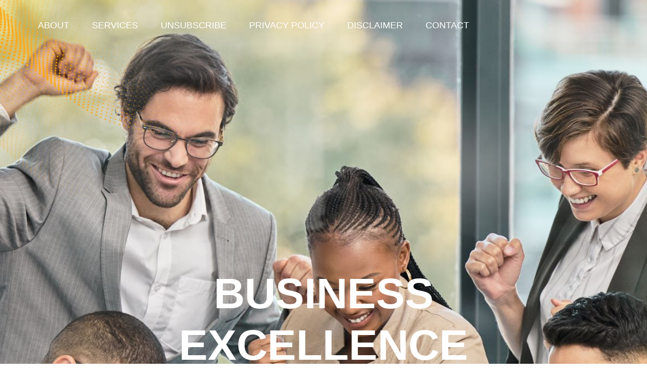

--- FILE ---
content_type: text/html; charset=UTF-8
request_url: http://disandiguo.com/?top/3158.htm
body_size: 31267
content:
<!DOCTYPE html>
<html lang="en">
<head>
	<meta charset="UTF-8">
	<title>Disandiguo.com</title>
	<!-- responsive meta -->
	<meta name="viewport" content="width=device-width, initial-scale=1">
	<!-- For IE -->
    <meta http-equiv="X-UA-Compatible" content="IE=edge">

	<link rel="stylesheet" href="assets/css/animate.css">  
	<link rel="stylesheet" href="assets/css/aos.css">  
	<link rel="stylesheet" href="assets/css/bootstrap.min.css">	
	<link rel="stylesheet" href="assets/css/bootstrap-select.min.css">
	<link rel="stylesheet" href="assets/css/custom-animate.css">
	<link rel="stylesheet" href="assets/css/fancybox.min.css">
	<link rel="stylesheet" href="assets/css/flaticon.css">
	<link rel="stylesheet" href="assets/css/font-awesome.min.css">
	<link rel="stylesheet" href="assets/css/imp.css">
	<link rel="stylesheet" href="assets/css/jquery-ui.css">
	<link rel="stylesheet" href="assets/css/magnific-popup.css">
	<link rel="stylesheet" href="assets/css/owl.css">
    <link rel="stylesheet" href="assets/css/rtl.css">
	<link rel="stylesheet" href="assets/css/scrollbar.css">

    <!-- Module css -->
    <link rel="stylesheet" href="assets/css/module-css/header-section.css">
	<link rel="stylesheet" href="assets/css/module-css/banner-section.css">
	<link rel="stylesheet" href="assets/css/module-css/about-section.css">
	<link rel="stylesheet" href="assets/css/module-css/blog-section.css">
	<link rel="stylesheet" href="assets/css/module-css/fact-counter-section.css">
	<link rel="stylesheet" href="assets/css/module-css/faq-section.css">
	<link rel="stylesheet" href="assets/css/module-css/contact-page.css">
	<link rel="stylesheet" href="assets/css/module-css/breadcrumb-section.css">
	<link rel="stylesheet" href="assets/css/module-css/team-section.css">
	<link rel="stylesheet" href="assets/css/module-css/partner-section.css">
	<link rel="stylesheet" href="assets/css/module-css/testimonial-section.css">
	<link rel="stylesheet" href="assets/css/module-css/services-section.css">
	<link rel="stylesheet" href="assets/css/module-css/footer-section.css">
   
    <link rel="stylesheet" href="assets/css/style.css">
	<link rel="stylesheet" href="assets/css/responsive.css">
 
</head>

<body>

<div class="boxed_wrapper ltr">

<!-- Preloader -->
<div class="loader-wrap">
    <div class="preloader"><div class="preloader-close">Preloader Close</div></div>
    <div class="layer layer-one"><span class="overlay"></span></div>
    <div class="layer layer-two"><span class="overlay"></span></div>        
    <div class="layer layer-three"><span class="overlay"></span></div>        
</div>

<!-- Main header-->
<header class="main-header header-style-one">
    <!--Start Header--> 
    <div class="header">
        <div class="container">
            <div class="outer-box">
                <div class="header-right">
                    <div class="nav-outer style1 clearfix">
                        <!--Mobile Navigation Toggler-->
                        <div class="mobile-nav-toggler">
                            <div class="inner">
                                <span class="icon-bar"></span>
                                <span class="icon-bar"></span>
                                <span class="icon-bar"></span>
                            </div>
                        </div>
                        <!-- Main Menu -->
                        <nav class="main-menu style1 navbar-expand-md navbar-light">
                            <div class="collapse navbar-collapse show clearfix" id="navbarSupportedContent">
                                <ul class="navigation clearfix">
                                    <li><a href="#about">About</a></li>
                                    <li><a href="#services">Services</a></li>
                                    <li><a href="#unsubscribe">Unsubscribe</a></li>
                                    <li><a href="privacy.html">Privacy Policy</a></li>
                                    <li><a href="disclaimer.html">Disclaimer</a></li>
                                    <li><a href="contact.html">Contact</a></li>
                                </ul>
                            </div>
                        </nav>                        
                        <!-- Main Menu End-->
                    </div> 
                </div> 
            </div>
        </div>    
    </div> 
    <!--End header-->

    <!--Sticky Header-->
    <div class="sticky-header">
        <div class="container">
            <div class="clearfix">
                <!--Right Col-->
                <div class="right-col float-right">
                    <!-- Main Menu -->
                    <nav class="main-menu clearfix">
                    <!--Keep This Empty / Menu will come through Javascript-->
                    </nav>   
                </div>
            </div>
        </div>
    </div>
    <!--End Sticky Header-->
    
    <!-- Mobile Menu  -->
    <div class="mobile-menu">
        <div class="menu-backdrop"></div>
        <div class="close-btn"><span class="icon fa fa-times-circle"></span></div>
        <nav class="menu-box">
            <div class="menu-outer"><!--Here Menu Will Come Automatically Via Javascript / Same Menu as in Header--></div>
        </nav>
    </div>
    <!-- End Mobile Menu --> 
</header>

<!-- Start Main Slider -->
<section class="main-slider style1">
    <div class="slider-shape1" data-aos="fade-right" data-aos-easing="linear" data-aos-duration="3500">
        <img class="zoom-fade" src="assets/images/shape/slider-shape-1.png" alt="">
    </div>
    
    <div class="slider-box">
        <!-- Banner Carousel -->
        <div class="banner-carousel owl-theme owl-carousel">
            <!-- Slide -->
            <div class="slide">
                <div class="image-layer" style="background-image:url(assets/images/slides/slide-v1-1.jpg)"></div>
                <div class="auto-container">
                    <div class="content text-center">
                        <div class="big-title">
                            <h2>Business excellence<br>starts here.</h2>
                        </div>
                        <div class="btns-box center">
                            <a class="btn-one" href="#about">
                                 <div class="border_line"><img src="assets/images/shape/button-border.png" alt=""></div>
                                <span class="txt">Discover More<i class="flaticon-plus-1 plusicon"></i></span>
                            </a>
                        </div>
                    </div>
                </div>
            </div>
            <!-- Slide -->
        </div>
    </div>
</section>
<!-- End Main Slider -->
<!--Start Service Style1 Area-->
<section id="services" class="service-style1-area">
    <div class="service-style1-area_bg"></div>
    <div class="shape1 wow slideInLeft" data-wow-delay="400ms" data-wow-duration="1500ms">
        <img class="zoom-fade" src="assets/images/shape/thm-shape-2.png" alt="">
    </div>
    <div class="shape2 wow slideInRight" data-wow-delay="400ms" data-wow-duration="1500ms">
        <img class="zoom-fade" src="assets/images/shape/thm-shape-3.png" alt="">
    </div>
    <div class="container">
        <div class="row">
            <!--Start Single Service Style1-->
            <div class="col-xl-4 col-lg-4 col-md-6">
                <div class="single-service-style1">
                    <div class="icon">
                        <img src="assets/images/icon/services/service-v1-1.png" alt="">
                    </div>
                    <div class="title">
                        <h3><a href="#">Identify the Xoven<br>Requirement</a></h3>
                        <div class="inner-text">
                            <p>Uncover the essential requirements with precision through our Xoven Requirement Identification process.</p>
                        </div>
                    </div>
                </div>
            </div> 
            <!--End Single Service Style1--> 
            <!--Start Single Service Style1-->
            <div class="col-xl-4 col-lg-4 col-md-6">
                <div class="single-service-style1">
                    <div class="icon">
                        <img src="assets/images/icon/services/service-v1-2.png" alt="">
                    </div>
                    <div class="title">
                        <h3><a href="#">Project Scoping<br> and Planning</a></h3>
                        <div class="inner-text">
                            <p>Crafting success begins with meticulous Project Scoping and Planning to ensure your vision becomes a reality.</p>
                        </div>
                    </div>
                </div>
            </div> 
            <!--End Single Service Style1-->   
            <!--Start Single Service Style1-->
            <div class="col-xl-4 col-lg-4 col-md-6">
                <div class="single-service-style1">
                    <div class="icon">
                        <img src="assets/images/icon/services/service-v1-3.png" alt="">
                    </div>
                    <div class="title">
                        <h3><a href="#">Help Desk IT<br> Services</a></h3>
                        <div class="inner-text">
                            <p>Seamless IT support awaits with our Help Desk Services—keeping your systems running smoothly and your business thriving.</p>
                        </div>
                    </div>
                </div>
            </div> 
            <!--End Single Service Style1-->   
            
            <!--Start Single Service Style1-->
            <div class="col-xl-4 col-lg-4 col-md-6">
                <div class="single-service-style1">
                    <div class="icon">
                        <img src="assets/images/icon/services/service-v1-4.png" alt="">
                    </div>
                    <div class="title">
                        <h3><a href="#">Creative Cloud<br> Solutions</a></h3>
                        <div class="inner-text">
                            <p>Unlock the potential of creativity with our Creative Cloud Solutions—where innovation meets limitless possibilities.</p>
                        </div>
                    </div>
                </div>
            </div> 
            <!--End Single Service Style1-->   
            <!--Start Single Service Style1-->
            <div class="col-xl-4 col-lg-4 col-md-6">
                <div class="single-service-style1">
                    <div class="icon">
                        <img src="assets/images/icon/services/service-v1-5.png" alt="">
                    </div>
                    <div class="title">
                        <h3><a href="#">Infrastructure<br> Capacity Planning</a></h3>
                        <div class="inner-text">
                            <p>Empower your business with robust Infrastructure Capacity Planning, ensuring seamless growth and optimal performance.</p>
                        </div>
                    </div>
                </div>
            </div> 
            <!--End Single Service Style1-->   
            <!--Start Single Service Style1-->
            <div class="col-xl-4 col-lg-4 col-md-6">
                <div class="single-service-style1">
                    <div class="icon">
                        <img src="assets/images/icon/services/service-v1-6.png" alt="">
                    </div>
                    <div class="title">
                        <h3><a href="#">Our Technology<br> Services</a></h3>
                        <div class="inner-text">
                            <p>Experience cutting-edge solutions with our Technology Services, designed to elevate your business in the digital era.</p>
                        </div>
                    </div>
                </div>
            </div> 
            <!--End Single Service Style1-->   
        </div>
    </div>
</section>
<!--End Service Style1 Area-->


<!--Start About Style1 Area-->
<section id="about" class="about-style1-area">
    <div class="container">
        <div class="sec-title text-center">
            <div class="sub-title">
                <h3>About us</h3>
            </div>
            <h2>We build future ready digital web<br> studio and platforms.</h2>
        </div>
        <div class="row">

            <div class="col-xl-6">
                <div class="about-style1_image-box clearfix">
                    <div class="shape">
                        <img class="zoom-fade" src="assets/images/shape/thm-shape-1.png" alt="">
                    </div>
                    <div class="inner-caption"><h3>25 Years History</h3></div>
                    <div class="image-box left">
                        <div class="single-box image-box1">
                            <div class="inner">
                                <img src="assets/images/about/about-style1-image-1.jpg" alt="">
                            </div>
                        </div> 
                    </div>
                    <div class="image-box right">
                        <div class="single-box image-box2">
                            <div class="inner">
                                <img src="assets/images/about/about-style1-image-2.jpg" alt="">
                            </div>
                        </div>
                        <div class="single-box image-box3">
                            <div class="inner">
                                <img src="assets/images/about/about-style1-image-3.jpg" alt="">
                            </div>
                        </div>       
                    </div>   
                </div>
            </div>

            <div class="col-xl-6">
                <div class="about-style1_content-box">
                    <h2>Best marketing agency service<br> company online today!</h2>
                    <div class="text">
                        <p>Unlock unparalleled marketing prowess with our agency, leading the way in providing top-tier services and strategies for your online success.</p>
                    </div>
                </div>
            </div>
        </div>
    </div>
</section>
<!--End About Style1 Area-->
<!-- Unsubscribe Section  -->
    <section id="unsubscribe" class="unsubscribe-form content-section text-center">
		<div class="container">
			<div class="row">
				<div class="col-lg-12">
					<h3 class="title clr">Unsubscribe</h3>
					<form class="form" id="unsubscribe-form" method="POST" action="">
						<div class="d-none overlay">
							<div class="text-center middle">
								<div class="lds-ellipsis"><div></div><div></div><div></div><div></div><div></div><div></div></div>
							</div>
						</div>
						<div class="messages">
												</div>
						<div class="col-lg-12 col-md-12">
							<h5 class="text-center">We will be very sad if you decide to go!</h5>
						</div>
						<div class="offset-lg-2 col-lg-8 col-md-12 col-sm-12">
							<div class="form-group">
								<input class="form-control" type="email" name="email" placeholder="Enter your email address" required="required">
							</div>
						</div>
						<div class="col-lg-12 col-md-12">
							<div style="text-align:center;">
								                            </div>
						</div>
						<div class="col-lg-12 col-md-12 text-center">
							<button class="btn btn-danger-2" type="submit"><span> Unsubscribe </span></button>
						</div> 
					</form>
				</div>
			</div>
		</div>
    </section>
   <!-- Unsubscribe Section End  -->
<!--Start SKill style1 Area-->
<section class="skill-style1-area">
    <div class="custom-container">
        <div class="row">

            <div class="col-xl-6">
                <div class="skill-style1_image-box-outer">
                    <div class="skill-style1_image-box" style="background-image: url(assets/images/resources/skill-style1_image.jpg);"></div>  
                    <div class="title">
                        <h4>Our Story</h4>
                    </div>
                </div>  
            </div>

            <div class="col-xl-6">
                <div class="skill-style1_content-box">
                    <h2>You can check<br> our projects as<br> inspirations.</h2>    
                    <p>Explore our portfolio for inspiration – where creativity meets excellence in every project we undertake.</p>
                    <div class="skill-progress-box">
                        <div class="row">

                            <div class="col-xl-6 col-lg-6">
                                <div class="progress-levels">
                                    <!--Skill Box-->
                                    <div class="progress-box wow">
                                        <div class="inner count-box">
                                            <div class="bar">
                                                <div class="bar-innner">
                                                    <div class="bar-fill" data-percent="80" title="Book"></div>
                                                </div>
                                            </div>
                                            <div class="skill-percent">
                                                <div class="title">
                                                    <h6>Consulting Service </h6>
                                                </div>
                                                <div class="counting">
                                                    <span>/</span> <span class="count-text" data-speed="3000" data-stop="80">0</span>
                                                    <span class="percent">%</span>
                                                </div>
                                            </div>
                                        </div>
                                    </div>
                                </div>
                            </div>
                            <div class="col-xl-6 col-lg-6">
                                <div class="progress-levels style2">
                                    <!--Skill Box-->
                                    <div class="progress-box wow">
                                        <div class="inner count-box">
                                            <div class="bar">
                                                <div class="bar-innner">
                                                    <div class="bar-fill" data-percent="70" title="Book"></div>
                                                </div>
                                            </div>
                                            <div class="skill-percent">
                                                <div class="title">
                                                    <h6>Finance Consulting</h6>
                                                </div>
                                                <div class="counting">
                                                    <span>/</span> <span class="count-text" data-speed="3000" data-stop="70">0</span>
                                                    <span class="percent">%</span>
                                                </div>
                                            </div>
                                        </div>
                                    </div>
                                </div>
                            </div>


                        </div>
                    </div>
                </div>
            </div>


        </div>    
    </div>
</section>
<!--End SKill style1 Area-->

<!--Start Fact Counter Area-->
<section class="fact-counter-area">
    <div class="container">
        <div class="row">
            <div class="col-xl-12">
                <div class="fact-counter_box">
                    <ul class="clearfix">
                        <li class="single-fact-counter wow slideInLeft" data-wow-delay="200ms" data-wow-duration="1500ms">
                            <div class="border-box"></div>
                            <div class="outer-box">
                                <div class="count-outer count-box">
                                    <span class="count-text" data-speed="3000" data-stop="302">0</span>
                                </div>
                                <div class="title">
                                    <h6>Happy Clients</h6>
                                </div>
                            </div>  
                        </li>
                        <li class="single-fact-counter wow slideInLeft" data-wow-delay="500ms" data-wow-duration="1500ms">
                            <div class="border-box"></div>
                            <div class="outer-box">
                                <div class="count-outer count-box">
                                    <span class="count-text" data-speed="3000" data-stop="325">0</span>
                                </div>
                                <div class="title">
                                    <h6>Cup Of Tea</h6>
                                </div>
                            </div>  
                        </li>
                        <li class="single-fact-counter wow slideInRight" data-wow-delay="500ms" data-wow-duration="1500ms">
                            <div class="border-box"></div>
                            <div class="outer-box">
                                <div class="count-outer count-box">
                                    <span class="count-text" data-speed="3000" data-stop="333">0</span>
                                </div>
                                <div class="title">
                                    <h6>Our Awards</h6>
                                </div>
                            </div>  
                        </li>
                        <li class="single-fact-counter wow slideInRight" data-wow-delay="200ms" data-wow-duration="1500ms">
                            <div class="border-box"></div>
                            <div class="outer-box">
                                <div class="count-outer count-box">
                                    <span class="count-text" data-speed="3000" data-stop="335">0</span>
                                </div>
                                <div class="title">
                                    <h6>Exparts Team</h6>
                                </div>
                            </div>  
                        </li>
                    </ul>
                </div>
            </div>
        </div>
    </div>
</section>   
<!--End Fact Counter Area-->

<!--Start Testimonial style1 Area-->
<section class="testimonial-style1-area"> 
    <div class="container">
        <div class="testimonial-style1_title">
            <h2>What Our Clint <span>Saying?</span></h2>
        </div>
        <div class="row">
            <div class="col-xl-12">
                <div class="testimonial-style1-content">
                    <div class="testimonial-style1-carousel owl-carousel owl-theme">
                        <!--Start Single Testimonial Style1-->
                        <div class="single-testimonial-style1">
                            <div class="quote-box">
                                <div class="quote-border" style="background-image: url(assets/images/icon/quote-border.png);"></div>
                                <span class="flaticon-right-quote"></span>
                            </div>
                            <div class="text-holder">
                                <div class="text">
                                    <h3>"Incredible service! The team at Disandiguo.com went above and beyond, exceeding our expectations. They truly understand the pulse of our business and delivered exceptional results.</h3>
                                </div>
                                <div class="client-info">
                                    <div class="img-box">
                                        <img src="assets/images/testimonial/testimonial-v1-1.jpg" alt=""> 
                                    </div>
                                    <div class="inner-title">
                                        <h4> John D</h4>
                                    </div>
                                </div>
                            </div> 
                        </div>
                        <!--End Single Testimonial Style1-->
                        <!--Start Single Testimonial Style1-->
                        <div class="single-testimonial-style1">
                            <div class="quote-box">
                                <div class="quote-border" style="background-image: url(assets/images/icon/quote-border.png);"></div>
                                <span class="flaticon-right-quote"></span>
                            </div>
                            <div class="text-holder">
                                <div class="text">
                                    <h3>Working with Disandiguo.com has been a game-changer for our online presence. Their innovative solutions and commitment to excellence make them our go-to partner for all things digital.</h3>
                                </div>
                                <div class="client-info">
                                    <div class="img-box">
                                        <img src="assets/images/testimonial/testimonial-v1-2.jpg" alt=""> 
                                    </div>
                                    <div class="inner-title">
                                        <h4>Sarah M.</h4>
                                    </div>
                                </div>
                            </div> 
                        </div>
                        <!--End Single Testimonial Style1-->
                        <!--Start Single Testimonial Style1-->
                        <div class="single-testimonial-style1">
                            <div class="quote-box">
                                <div class="quote-border" style="background-image: url(assets/images/icon/quote-border.png);"></div>
                                <span class="fa fa-quote-right"></span>
                            </div>
                            <div class="text-holder">
                                <div class="text">
                                    <h3>Reliable, creative, and always ready to tackle challenges – that’s Disandiguo.com. Their expertise has significantly boosted our brand visibility and customer engagement. Highly recommended!</h3>
                                </div>
                                <div class="client-info">
                                    <div class="img-box">
                                        <img src="assets/images/testimonial/testimonial-v1-3.jpg" alt=""> 
                                    </div>
                                    <div class="inner-title">
                                        <h4>Salena Smith</h4>
                                    </div>
                                </div>
                            </div> 
                        </div>
                        <!--End Single Testimonial Style1-->
                    </div>
                </div>
            </div>
        </div>
    </div>
</section>
<!--End Testimonial Style1 Area-->

<!--Start footer area -->  
<footer>
    <div class="container subscribe">
	    <form class="subscribe-form mt-10" id="subscribe-form" method="POST" action="">
				<div class="d-none overlay">
					<div class="text-center middle">
						<div class="lds-ellipsis"><div></div><div></div><div></div><div></div><div></div><div></div></div>
					</div>
				</div>
				<div class="row">     
					<div class="offset-lg-2 col-lg-8 col-md-12 col-sm-12">
						<div class="form-group">
						<input class="form-control" type="email" name="subscribe_email" placeholder="Enter your email address" required="required">
						</div>
					</div>
				</div>
				<div class="row">
					<div class=" col-lg-12 col-md-12  col-sm-12">
						<div class="subscribe-accept">
							<input type="checkbox" name="subscribe_accept" required="required">
							I agree to the <a href="privacy.html">Privacy Policy</a>, <a href="disclaimer.html">Disclaimer</a> and to receive newsletters from Disandiguo.com						</div>
					</div>
				</div>
				<div class="row">
					<div class="col-lg-12 col-md-12">
						<button class="btn btn-danger-2" type="submit"><span> Subscribe! </span></button>
					</div>
				</div>
				<div class="messages"></div>
        </form>
    </div>
         <div  class="container subscribe">
        <div class="row">
				<div class=" col-lg-12  col-md-12  col-sm-12 col-xs-12 links">
					<ul class="list-unstyled">
						<li><a   href="#about">About</a></li>
						<li><a   href="#unsubscribe">Unsubscribe</a></li>
						<li><a   href="disclaimer.html">Disclaimer</a></li>
						<li><a   href="privacy.html">Privacy Policy </a></li>
					</ul>
				</div>
        </div>
			<div class="row">
				<div class="col-lg-12  col-md-12  col-sm-12 col-xs-12 copyright">
					&copy; 2026 Disandiguo.com All Rights Reserved.
				</div>
			</div>
         </div>
  </footer>
<!--End footer area-->


<button class="scroll-top scroll-to-target" data-target="html">
    <span class="fa fa-angle-up"></span>
</button> 

</div> 



<script src="assets/js/jquery.js"></script>
<script src="assets/js/aos.js"></script>
<script src="assets/js/appear.js"></script>
<script src="assets/js/bootstrap.bundle.min.js"></script>
<script src="assets/js/bootstrap-select.min.js"></script>
<script src="assets/js/isotope.js"></script>
<script src="assets/js/jquery.countTo.js"></script>
<script src="assets/js/jquery.easing.min.js"></script>
<script src="assets/js/jquery.enllax.min.js"></script>
<script src="assets/js/jquery.fancybox.js"></script>
<script src="assets/js/jquery.magnific-popup.min.js"></script>
<script src="assets/js/jquery.paroller.min.js"></script>
<script src="assets/js/jquery-ui.js"></script>
<script src="assets/js/knob.js"></script>
<script src="assets/js/map-script.js"></script>
<script src="assets/js/owl.js"></script>
<script src="assets/js/pagenav.js"></script>
<script src="assets/js/parallax.min.js"></script>
<script src="assets/js/scrollbar.js"></script>
<script src="assets/js/TweenMax.min.js"></script>
<script src="assets/js/validation.js"></script>
<script src="assets/js/wow.js"></script>

<!-- thm custom script -->
<script src="assets/js/custom.js"></script>



</body>
</html>

--- FILE ---
content_type: text/css;charset=UTF-8
request_url: http://disandiguo.com/assets/css/module-css/header-section.css
body_size: 17721
content:




/*==============================================
    Main Header Css        
===============================================*/
.main-header {
	position: absolute;
	left: 0px;
	top: 0px;
	width: 100%;
    margin: 0px;
	z-index: 999;
	transition: all 500ms ease;
	-moz-transition: all 500ms ease;
	-webkit-transition: all 500ms ease;
	-ms-transition: all 500ms ease;
	-o-transition: all 500ms ease;
}
.sticky-header {
	position: fixed;
	top: 0px;
	left: 0px;
	width: 100%;
	padding: 0px 0px;
    background: rgba(31, 32, 38, 0.95);
	opacity: 0;
    visibility: hidden;
	transition: all 500ms ease;
	-moz-transition: all 500ms ease;
	-webkit-transition: all 500ms ease;
	-ms-transition: all 500ms ease;
	-o-transition: all 500ms ease;
	z-index: 0;
}
.fixed-header .sticky-header {
	visibility: visible;
	-ms-animation-name: fadeInDown;
	-moz-animation-name: fadeInDown;
	-op-animation-name: fadeInDown;
	-webkit-animation-name: fadeInDown;
	animation-name: fadeInDown;
	-ms-animation-duration: 500ms;
	-moz-animation-duration: 500ms;
	-op-animation-duration: 500ms;
	-webkit-animation-duration: 500ms;
	animation-duration: 500ms;
	-ms-animation-timing-function: linear;
	-moz-animation-timing-function: linear;
	-op-animation-timing-function: linear;
	-webkit-animation-timing-function: linear;
	animation-timing-function: linear;
	-ms-animation-iteration-count: 1;
	-moz-animation-iteration-count: 1;
	-op-animation-iteration-count: 1;
	-webkit-animation-iteration-count: 1;
	animation-iteration-count: 1;
    box-shadow: 0 0 10px rgba(0,0,0, .1);
	opacity: 1;
	z-index: 999999;
}
.sticky-header .logo {
    position: relative;
    display: block;
    padding: 25px 0 25px;
}
.sticky-header .logo a{
    position: relative;
    display: inline-block;
}
.sticky-header .main-menu .navigation> li {
    margin-right: 50px;
}
.sticky-header .main-menu .navigation> li> a {
    padding: 35px 0;
}
.sticky-header .main-menu .navigation>li:hover>a,
.sticky-header .main-menu .navigation>li.current>a{
    color: var(--thm-base);
}

.sticky-header .main-menu .navigation>li>a:before{
    display: none;
}



.header-style-one {
 
}
.header-top{
    position: relative;
    display: block;
}
.header-top .outer-box{
    position: relative;
    display: block;
}
.header-top_right {
    position: relative;
    display: block;
}
.header-social-link-1{
    position: relative;
    display: block;
    overflow: hidden;
}
.header-social-link-1 ul{
    position: relative;
    display: block;
}
.header-social-link-1 ul li{
    position: relative;
    display: inline-block;
    float: left;
    margin-right: 10px;   
}
.header-social-link-1 ul li:last-child{
    margin-right: 0px;      
}
.header-social-link-1 ul li a{
    position: relative;
    display: block;
    background: rgba(255, 255, 255, 0.10);
    width: 40px;
    height: 50px;
    border-bottom-left-radius: 20px;
    border-bottom-right-radius: 20px;
    color: #777777;
    font-size: 14px;
    font-weight: 400;
    text-align: center;
    padding-top: 15px;
    -webkit-transition: all 0.4s linear;
    -o-transition: all 0.4s linear;
    transition: all 0.4s linear;        
}
.header-social-link-1 ul li a:hover{
    color: #1f2026;
    background: var(--thm-base); 
}
.header-social-link-1 ul li a:before{
    content: "";
    position: absolute;
    bottom: 3px;
    right: 5px;
    height: 5px;
    width: 5px;
    background: var(--thm-base);
    border-radius: 50%;
    transition: all 200ms linear;
    transition-delay: 0.1s;
}
.header-social-link-1 ul li a:hover:before{
    background: var(--thm-black);
}


.header {
    position: relative;
    display: block;
}
.header .outer-box {
    position: relative;
    display: flex;
    flex-direction: row;
    justify-content: space-between;
    align-items: center;
    flex-wrap: wrap;
}
.header-left {
    position: relative;
    display: block;
}
.header-left .logo {
    position: relative;
    display: block;
}
.header-left .logo a{
    position: relative;
    display: inline-block;
}


.header-right {
    position: relative;
    display: flex;
    align-items: center;
    z-index: 2;
}
.header-right .nav-outer {
    position: relative;
    display: block;
    float: left;
    z-index: 2;
}
.main-menu.style1{}
.main-menu {
    position: relative;
    display: block;
    float: left;
}
.main-menu .navbar-collapse{
	padding:0px;
	display:block !important;
}
.main-menu .navigation {
	position: inherit;
	display: block;
}
.main-menu .navigation> li {
    position: inherit;
    display: inline-block;
    float: left;
    margin-right: 5px;
}
.main-menu .navigation> li:last-child{
    margin-right: 0;
}
.main-menu .navigation>li>a {
    position: relative;
    display: block;
    padding: 35px 20px 35px;
    color: #ffffff;
    font-size: 18px;
    line-height: 30px;
    font-weight: 500;
    text-transform: uppercase;
    transition: all 500ms ease;
    font-family: var(--thm-oswald-font);
    opacity: 1;
    z-index: 1;
}
.main-menu .navigation>li:hover>a,
.main-menu .navigation>li.current>a{
    color: var(--thm-base);
}
.main-menu .navigation>li>a:before {
    content: "";
    position: absolute;
    top: -50px;
    left: 0;
    bottom: 20px;
    right: 0;
    background: #ffffff;
    opacity: 0.10;
    z-index: -1;
    transform: translateY(-150px);
    transition: all 0.5s ease-in-out 0.1s;
}
.main-menu .navigation> li> a:hover:before,
.main-menu .navigation> li.current> a:before {
    transform: translateY(0px); 
    transition: all 0.5s ease-in-out 0.1s;   
}


.main-menu .navigation> li> ul,
.main-menu .navigation> li> .megamenu {
	position: absolute;
	top: 100%;
    left: inherit;
	width: 270px;
	padding: 0px 0;
    opacity: 0;
    visibility: hidden;
    border-radius: 0;
	-moz-transform: translateY(30px);
	-webkit-transform: translateY(30px);
	-ms-transform: translateY(30px);
	-o-transform: translateY(30px);
    transform: translateY(30px);
    transition:all 100ms ease;
	z-index: 100;
}
.main-menu .navigation> li> ul:before,
.main-menu .navigation> li> .megamenu:before{
    position: absolute;
    top: 0px;
    left: 0px;
    width: 100%;
    height: 100%;
    content: '';
    background: #ffffff;
    border-radius: 0;
	-webkit-box-shadow: 2px 2px 5px 1px rgba(0, 0, 0, 0.05), -2px 0px 5px 1px rgba(0, 0, 0, 0.05);
	-ms-box-shadow: 2px 2px 5px 1px rgba(0, 0, 0, 0.05), -2px 0px 5px 1px rgba(0, 0, 0, 0.05);
	-o-box-shadow: 2px 2px 5px 1px rgba(0, 0, 0, 0.05), -2px 0px 5px 1px rgba(0, 0, 0, 0.05);
	-moz-box-shadow: 2px 2px 5px 1px rgba(0, 0, 0, 0.05), -2px 0px 5px 1px rgba(0, 0, 0, 0.05);
	box-shadow: 2px 2px 5px 1px rgba(0, 0, 0, 0.05), -2px 0px 5px 1px rgba(0, 0, 0, 0.05);
    z-index: -1;
}
.main-menu .navigation> li.dropdown:hover> ul,
.main-menu .navigation> li.dropdown:hover .megamenu{
	opacity:1;
	visibility:visible;
	-moz-transform: translateY(0);
	-webkit-transform: translateY(0);
	-ms-transform: translateY(0);
	-o-transform: translateY(0);
    transform: translateY(0);
	transition:all 300ms ease;
	-moz-transition:all 300ms ease;
	-webkit-transition:all 500ms ease;
	-ms-transition:all 300ms ease;
	-o-transition:all 300ms ease;
}


.main-menu .navigation> li> ul> li,
.main-menu .navigation> li> .megamenu li{
	position: relative;
    display: block;
    padding: 0 20px;
	width: 100%;
}
.main-menu .navigation> li> ul> li> a,
.main-menu .navigation> li> .megamenu li> a {
	position: relative;
	display: block;
    border-bottom: 1px solid #e9e9e9;
	padding: 13px 0px 13px;
	color: #1f2026;
	font-size: 15px;
	line-height: 24px;
	font-weight: 500;
	text-align: left;
	text-transform: uppercase;
	transition: all 500ms ease;
    letter-spacing: 0.03em;
    font-family: var(--thm-oswald-font);
}
.main-menu .navigation> li> ul> li:last-child> a,
.main-menu .navigation> li> .megamenu li:last-child a{
    border: none;
} 
.main-menu .navigation> li> ul> li> a:hover,
.main-menu .navigation> li> .megamenu li> a:hover {
    padding-left: 5px;
}
.main-menu .navigation> li> ul> li> a:hover{
    color: var(--thm-base);    
}

.main-menu .navigation> li> ul> li.dropdown a{}
.main-menu .navigation> li> ul> li.dropdown> a:after {
    position: absolute;
    top: 0px;
    right: 0px;
    bottom: 0;
    font-family: FontAwesome;
    content: "\f105";
    font-size: 14px;
    font-weight: 700;
    margin: 12px 0;
    text-align: right;
    z-index: 5;
}
.main-menu .navigation> li> ul> li:hover > a {
    color: var(--thm-base);    
    padding-left: 5px;
}


.main-menu .navigation> li> ul> li> ul {
	position: absolute;
	top: 0%;
	left: 100%;
	width: 250px;
	padding: 0;
	display: none;
	background: #ffffff;
    border-radius: 0;
	-webkit-box-shadow: 2px 2px 5px 1px rgba(0, 0, 0, 0.05), -2px 0px 5px 1px rgba(0, 0, 0, 0.05);
	-ms-box-shadow: 2px 2px 5px 1px rgba(0, 0, 0, 0.05), -2px 0px 5px 1px rgba(0, 0, 0, 0.05);
	-o-box-shadow: 2px 2px 5px 1px rgba(0, 0, 0, 0.05), -2px 0px 5px 1px rgba(0, 0, 0, 0.05);
	-moz-box-shadow: 2px 2px 5px 1px rgba(0, 0, 0, 0.05), -2px 0px 5px 1px rgba(0, 0, 0, 0.05);
	box-shadow: 2px 2px 5px 1px rgba(0, 0, 0, 0.05), -2px 0px 5px 1px rgba(0, 0, 0, 0.05);
    -moz-transform: translateY(30px);
	-webkit-transform: translateY(30px);
	-ms-transform: translateY(30px);
	-o-transform: translateY(30px);
    transform: translateY(30px);
    transition:all 100ms ease;
	z-index: 100;
}
.main-menu .navigation li> ul> li.dropdown:hover ul {
	opacity:1;
	visibility:visible;
	-moz-transform: translateY(0);
	-webkit-transform: translateY(0);
	-ms-transform: translateY(0);
	-o-transform: translateY(0);
	transform: translateY(0);
	transition:all 300ms ease;
	-moz-transition:all 300ms ease;
	-webkit-transition:all 500ms ease;
	-ms-transition:all 300ms ease;
	-o-transition:all 300ms ease;	
}
.main-menu .navigation>li>ul>li>ul> li {
	position: relative;
    display: block;
    padding: 0 20px;
	width: 100%;
}
.main-menu .navigation> li> ul> li> ul> li> a {
	position: relative;
	display: block;
    border-bottom: 1px solid #e9e9e9;
	padding: 13px 0px 13px;
	color: #1f2026;
	font-size: 15px;
	line-height: 24px;
	font-weight: 500;
	text-align: left;
	text-transform: uppercase;
	transition: all 500ms ease;
    letter-spacing: 0.03em;
    font-family: var(--thm-oswald-font);
}
.main-menu .navigation> li> ul> li> ul> li:last-child> a{
    border: none;
}
.main-menu .navigation> li> ul> li> ul> li> a:hover {
    padding-left: 5px;
}
.main-menu .navigation> li> ul> li> ul> li> a:hover{
    color: var(--thm-base);    
}

/** Megamenu Style **/
.main-menu .navigation > li.dropdown > .megamenu {
    position: absolute;
    width: 100%;
    padding: 0px 0px;
    left: 0px;
}
.main-menu .navigation li.dropdown .megamenu li h4{
  font-weight: 500;
  padding: 3px 0px;
  color: #fff;
}
.main-menu .navbar-collapse>ul li.dropdown .dropdown-btn {
    position: absolute;
    right: 0px;
    top: 0;
    width: 50px;
    height: 42px;
    border-left: 1px solid #04102a;
    text-align: center;
    font-size: 16px;
    line-height: 42px;
    color: #ffffff;
    cursor: pointer;
    display: none;
    z-index: 5;
}



.header-right_buttom {
    position: relative;
    display: flex;
    align-items: center;
    margin-left: 100px;
}
.header-right_buttom .btns-box {
    position: relative;
    display: block;
    line-height: 0;
}
.header-right_buttom .btns-box a:before{
    top: 0;
    left: 0;
    bottom: 0;
    right: 0;
}


.outer-search-box-style1{
    position: relative;
    display: block;
}
.outer-search-box-style1 .seach-toggle {
    position: relative;
    display: block;
    width: 80px;
    height: 30px;
    color: var(--thm-black);
    font-size: 22px;
    line-height: 30px;
    cursor: pointer;
    text-align: center;
    margin: 0;
    transition: all 500ms ease;
    border-left: 1px solid #979ca8;
}
.outer-search-box-style1 .search-box {
    position: absolute;
    top: 170%;
    right: 0%;
    background: rgba(0, 0, 0, 0.90);
    opacity: 0;
    padding: 20px;
    visibility: hidden;
    z-index: 100;
    margin-left: 0;
    transition: all 200ms linear;
    transition-delay: 0.1s;
}
.outer-search-box-style1 .search-box.now-visible {
    top: 250%;
    opacity: 1;
    visibility: visible;
    z-index: 100;
}
.outer-search-box-style1 .search-box .form-group{
    position:relative;
    padding: 0px;
    margin: 0px;
    width: 100%;
    min-width: 250px;
}
.outer-search-box-style1 .search-box .form-group input[type="search"] {
    background: #ffffff none repeat scroll 0 0;
    border: 1px solid #1f1f23;
    color: #000;
    display: block;
    font-size: 13px;
    line-height: 24px;
    position: relative;
    transition: all 500ms ease 0s;
    width: 100%;
    height: 45px;
    padding-left: 15px;
    padding-right: 50px;
}
.outer-search-box-style1 .search-box .form-group input[type="search"]:focus{
    border-color: #f5f5f5;	
}
.outer-search-box-style1 .search-box .form-group button, 
.outer-search-box-style1 .search-box .form-group input[type="submit"] {
    position: absolute;
    right: 0;
    top: 0;
    display: block;
    cursor: pointer;
    background: rgba(0, 0, 0, 0.95);
    color: #fff;
    font-size: 13px;
    height: 45px;
    line-height: 45px;
    width: 45px;
    transition: all 500ms ease 0s;
}
.outer-search-box-style1 .search-box .form-group button:hover,
.outer-search-box-style1 .search-box .form-group input:focus + button{
    color: #222222;
    background: #f5f5f5;
}
.outer-search-box-style1 .seach-toggle:hover,
.outer-search-box-style1 .seach-toggle.active{
    color: var(--thm-base);    
}



/*** 
=====================================================
	Main Header style Two Css
=====================================================
***/
.header-style-two {
    margin-top: 50px;
}
.header-two{
    position: relative;
    display: block;
}
.header-two .auto-container{
    max-width: 100%;
    padding: 0 150px;
}
.header-two .outer-box{
    position: relative;
    display: block;
    background: #1f2026;
    border-radius: 50px;
    padding: 0 50px;
}
.header-two_left{
    position: relative;
    display: block;
    float: left;
}
.header-two_left .logo {
    position: relative;
    display: block;
    float: left;
    padding: 30px 0;
}
.header-two_left .logo a{
    position: relative;
    display: inline-block;
}

.header-two_left .nav-outer{
    position: relative;
    display: block;
    float: left;
    margin-left: 150px;
}
.main-menu.style2 .navigation>li>a {
    padding: 40px 20px 40px;
}
.main-menu.style2 .navigation>li>a:before {
    top: 0px;
    left: 0;
    right: 0;
    height: 0;
    bottom: auto;
    transform: translateY(0px);
}
.main-menu.style2 .navigation> li> a:hover:before, 
.main-menu.style2 .navigation> li.current> a:before {
    height: 100%;
}


.header-two_right{
    position: relative;
    display: block;
    float: right;
}
.header-contact-info {
    position: relative;
    display: flex;
    align-items: center;
    padding: 20px 0;
}
.header-contact-info .icon{
    width: 105px;
}
.header-contact-info .title{
    position: relative;
    display: block;
}
.header-contact-info .title h5{
    color: #ffffff;
    font-size: 16px;
    line-height: 20px;
    font-weight: 700;
    text-transform: uppercase;
    margin: 0 0 11px;
}
.header-contact-info .title h3{
    font-size: 24px;
    line-height: 28px;
    font-weight: 700;
}
.header-contact-info .title h3 a{
    color: #ffffff;
    transition: all 200ms linear;
    transition-delay: 0.1s;
}
.header-contact-info .title h3 a:hover{
    color: var(--thm-base);
}





/*** 
=====================================================
	Main Header style Three Css
=====================================================
***/
.header-style-three {
    margin-top: 50px;
}
.header-three{
    position: relative;
    display: block;
}
.header-three .auto-container{
    max-width: 100%;
    padding: 0 150px;
}
.header-three .outer-box {
    position: relative;
    display: flex;
    align-items: center;
    background: transparent;
}
.header-three_left{
    position: relative;
    display: block;
    float: left;
}
.header-three_left .logo {
    position: relative;
    display: block;
    float: left;
    padding: 30px 0;
}
.header-three_left .logo a{
    position: relative;
    display: inline-block;
}

.header-three_left .nav-outer{
    position: relative;
    display: block;
    float: left;
    margin-left: 150px;
}

.main-menu.style3 .navigation>li{
    margin-right: 45px;
}
.main-menu.style3 .navigation>li>a {
    padding: 40px 0px 40px;
}
.main-menu.style3 .navigation>li>a:before {
    display: none;
}


.header-three_right {
    position: relative;
    display: flex;
    align-items: center;
    margin-left: auto;
}
.header-three_right .header-contact-info {
    padding: 0px 0;
    margin-right: 100px;
}
.header-three_right .btns-box{
    position: relative;
    display: block;
    line-height: 0;
}
.header-three_right .btns-box a:before{
    top: 0;
    left: 0;
    bottom: 0;
    right: 0;
}


















--- FILE ---
content_type: text/css;charset=UTF-8
request_url: http://disandiguo.com/assets/css/module-css/banner-section.css
body_size: 18274
content:





/*** 
=====================================================
	Main Slider style
=====================================================
***/
.main-slider {
    position: relative;
    display: block;
    background: #ffffff;
    z-index: 10;
}
.main-slider.style1 {}
.main-slider.style1 .slider-shape1 {
    position: absolute;
    top: -30px;
    left: -30px;
    z-index: 2;
}

.slider-contact-info{
    position: absolute;
    left: 70px;
    bottom: 120px;
    display: flex;
    align-items: center;
    z-index: 10;
}
.slider-contact-info .icon{
    width: 80px;
}
.slider-contact-info .icon span:before{}
.slider-contact-info .title{
    position: relative;
    display: block;
    padding-left: 30px;
}
.slider-contact-info .title h5{
    color: #ffffff;
    font-size: 16px;
    line-height: 20px;
    font-weight: 700;
    text-transform: uppercase;
    margin: 0 0 11px;
}
.slider-contact-info .title h3{
    font-size: 24px;
    line-height: 28px;
    font-weight: 700;
}
.slider-contact-info .title h3 a{
    color: #ffffff;
    transition: all 200ms linear;
    transition-delay: 0.1s;
}
.slider-contact-info .title h3 a:hover{
    color: var(--thm-base);
}


.main-slider .slide {
    position: relative;
    display: block;
    overflow: hidden;
    padding: 450px 0px 320px;
    background-size: cover;
    background-repeat: no-repeat;
    background-position: center center;
}
.main-slider .slide .image-layer{
	position:absolute;
	left:0;
	top:0;
	width:100%;
	height:100%;
	background-repeat: no-repeat;
	background-position: center bottom;
	background-size: cover;
	-webkit-transform: scale(1);
	-ms-transform:scale(1);
	transform:scale (1);
    transition: all .8s ease-in-out .4s;
    z-index: 1;
}
.main-slider .slide .image-layer:before{
    position: absolute;
    top: 0;
    left: 0;
    width: 100%;
    height: 100%;
    content: "";
    z-index: -1;
}
.main-slider .active .slide .image-layer{
	-webkit-transform:scale(1.05);
	-ms-transform:scale(1.05);
	transform:scale(1.05);
}
.main-slider .content{
	position:relative;
	z-index:11;
}

.main-slider.style1 .slide {
    padding: 430px 0px 320px;
}
.main-slider.style1 .slide .image-layer:before{
    display: none;
}
.main-slider.style1 .slide .image-layer{
    filter: grayscale(0);
}
.main-slider.style1 .content{
    position: relative;
    display: block;
    width: 100%;
    z-index: 10;
}
.main-slider .auto-container{
    position: relative;
}

.main-slider .content .big-title{
    position: relative;
    display: block;
    overflow: hidden;
    margin-bottom: 56px;
	opacity: 0;
    -webkit-transform: perspective(400px) rotateY(0deg) translateY(-120px);
    -ms-transform: perspective(400px) rotateY(0deg) translateY(-120px);
    transform: perspective(400px) rotateY(0deg) translateY(-120px);
    -webkit-transform-origin: bottom;
    -ms-transform-origin: bottom;
    transform-origin: bottom;
    -webkit-transition: all 1000ms ease;
    -moz-transition: all 1000ms ease;
    -ms-transition: all 1000ms ease;
    -o-transition: all 1000ms ease;
    transition: all 1000ms ease;
}
.main-slider .active .content .big-title{
	opacity: 1;
    -webkit-transform: perspective(400px) rotateY(0deg) translateY(0px);
    -ms-transform: perspective(400px) rotateY(0deg) translateY(0px);
    transform: perspective(400px) rotateY(0deg) translateY(0px);
    -webkit-transition-delay: 1000ms;
    -moz-transition-delay: 1000ms;
    -ms-transition-delay: 1000ms;
    -o-transition-delay: 1000ms;
    transition-delay: 1000ms;   
}
.main-slider .content .big-title h2{
	color: #ffffff;
	font-size: 85px;
	line-height: 1.20em;
	font-weight: 700;
    text-transform: uppercase;
}

.main-slider .content .btns-box{
	position: relative; 
    display: block;
    overflow: hidden;
    line-height: 0;
	opacity: 0;
    -webkit-transform: perspective(400px) rotateY(0deg) translateY(80px);
    -ms-transform: perspective(400px) rotateY(0deg) translateY(80px);
    transform: perspective(400px) rotateY(0deg) translateY(80px);
    -webkit-transform-origin: bottom;
    -ms-transform-origin: bottom;
    transform-origin: bottom;
    -webkit-transition: all 1500ms ease;
    -moz-transition: all 1500ms ease;
    -ms-transition: all 1500ms ease;
    -o-transition: all 1500ms ease;
    transition: all 1500ms ease;
}
.main-slider .content .btns-box a.marlft15{
    margin-left: 15px;
}
.main-slider .active .content .btns-box{
	opacity: 1;
    -webkit-transform: perspective(400px) rotateY(0deg) translateY(0px);
    -ms-transform: perspective(400px) rotateY(0deg) translateY(0px);
    transform: perspective(400px) rotateY(0deg) translateY(0px);
    -webkit-transition-delay: 2000ms;
    -moz-transition-delay: 2000ms;
    -ms-transition-delay: 2000ms;
    -o-transition-delay: 2000ms;
    transition-delay: 2000ms; 
}
.main-slider.center .content .btns-box.center{
    display: flex;
    align-items: center;
    justify-content: center;    
}

.main-slider .content .btns-box a.btn-one{
    padding-left: 30px;
    padding-right: 30px;
}
.main-slider .content .btns-box a.btn-one:before{
    top: 0px;
    left: -1px;
    bottom: 0px;
    right: -1px;
}
.main-slider .content .btns-box a.btn-one.style2{
    color: #ffffff;
    border: 2px solid #44454a;  
    line-height: 58px;  
}
.main-slider .content .btns-box a.btn-one.style2:hover{
    color: var(--thm-black);
    border-color: transparent;
}
.main-slider .content .btns-box a.btn-one.style2:after{
    background: transparent;
}
.main-slider .content .btns-box a.btn-one.style2:before{
    background: var(--thm-base);
}

.main-slider .owl-theme .owl-nav {
    position: absolute;
    top: 50%;
    left: 0;
    right: 0;
    margin: 0 auto;
    width: 100%;
    transition-delay: .1s;
    transition-timing-function: ease-in-out;
    transition-duration: .5s;
    transition-property: all;
    transform-origin: bottom;
    transform-style: preserve-3d;
    line-height: 0;
    opacity: 0;
    transform: scaleX(1.0) translateY(-30px);
    z-index: 3;
}
.main-slider:hover .owl-theme .owl-nav{
    opacity: 1;
    transform: scaleX(1.0) translateY(-30px);
}
.main-slider .owl-theme .owl-prev span, 
.main-slider .owl-theme .owl-next span{
    display: block;
}
.main-slider .owl-theme .owl-nav .owl-prev {
    position: absolute;
    left: 50px;
    top: 0;
    background: transparent;
    border: 2px solid rgba(255, 255, 255, 0.30);
    height: 60px;
    width: 60px;
    border-radius: 50%;
    text-align: center;
    color: rgba(255, 255, 255, 0.20);
    font-size: 25px;
    line-height: 56px;
    font-weight: 400;
    opacity: 1;
    margin: 0;
    padding: 0;
    -webkit-transition: all 300ms ease;
    -moz-transition: all 300ms ease;
    -ms-transition: all 300ms ease;
    -o-transition: all 300ms ease;
    transition: all 300ms ease;
}
.main-slider .owl-theme .owl-prev span:before { }
.main-slider .owl-theme .owl-nav .owl-next {
    position: absolute;
    right: 50px;
    top: 0;
    transform: rotate(0deg);
    background: transparent;
    border: 2px solid rgba(255, 255, 255, 0.30);
    height: 60px;
    width: 60px;
    border-radius: 50%;
    text-align: center;
    color: rgba(255, 255, 255, 0.20);
    font-size: 25px;
    line-height: 56px;
    font-weight: 400;
    opacity: 1;
    margin: 0;
    padding: 0;
    -webkit-transition: all 300ms ease;
    -moz-transition: all 300ms ease;
    -ms-transition: all 300ms ease;
    -o-transition: all 300ms ease;
    transition: all 300ms ease;
}
.main-slider .owl-theme .owl-next span:before{}


.main-slider .owl-theme .owl-nav .owl-prev:hover,
.main-slider .owl-theme .owl-nav .owl-next:hover{
    color: #ffffff;
    border-color: var(--thm-primary);
}

.banner-carousel .owl-dots {
    display: none;
}
.main-slider.style1 .owl-theme .owl-nav{
    display: none;
}



.main-slider .banner-carousel.owl-carousel .owl-dots {
    position: absolute;
    right: 0;
    bottom: -55px;
    width: 100px;
    height: 310px;
    display: flex;
    align-items: center;
    justify-content: center;
    flex-direction: column;
    counter-reset: count;
    background: rgba(255, 255, 255, 0.10);
    border-top-left-radius: 55px;
    border-bottom-left-radius: 55px;
}
.main-slider .banner-carousel.owl-carousel button.owl-dot{
    position: relative;
    display: block;
    height: 25px;
    width: 30px;
    background: transparent;
    margin: 16px 0;
    z-index: 1;
}
.main-slider .banner-carousel.owl-carousel button.owl-dot:before {
    position: absolute;
    top: 0;
    left: 0;
    bottom: 0;
    right: 0;
    text-align: center;
    color: rgba(255, 255, 255, 0.40);
    font-size: 24px;
    line-height: 25px;
    font-weight: 400;
    counter-increment: count;
    content: "0" counter(count);
    transition: all 100ms linear;
    transition-delay: 0.1s;
    font-family: var(--thm-oswald-font);
}
.main-slider .banner-carousel.owl-carousel button.owl-dot.active:before{
    color: var(--thm-base);
    font-size: 32px;
}



/*** 
=====================================================
	Main Slider style2 style
=====================================================
***/
.main-slider.style2 {

}
.main-slider.style2 .slide {
    padding: 380px 0px 220px;
}
.main-slider.style2 .slide .image-layer{
    filter: grayscale(100%);
}
.main-slider.style2 .slide .image-layer:before{
    background-color: rgba(255, 255, 255, 0.30);
}

.main-slider.style2 .content .sub-title {
    position: relative;
    display: inline-block;
    overflow: hidden;
    opacity: 0;
    background: #1f2026;
    padding: 7px 30px 8px;
    -webkit-transform: perspective(400px) rotateY(0deg) translateY(-120px);
    -ms-transform: perspective(400px) rotateY(0deg) translateY(-120px);
    transform: perspective(400px) rotateY(0deg) translateY(-120px);
    -webkit-transform-origin: bottom;
    -ms-transform-origin: bottom;
    transform-origin: bottom;
    -webkit-transition: all 1000ms ease;
    -moz-transition: all 1000ms ease;
    -ms-transition: all 1000ms ease;
    -o-transition: all 1000ms ease;
    transition: all 1000ms ease;
}
.main-slider.style2 .active .content .sub-title {
    opacity: 1;
    -webkit-transform: perspective(400px) rotateY(0deg) translateY(0px);
    -ms-transform: perspective(400px) rotateY(0deg) translateY(0px);
    transform: perspective(400px) rotateY(0deg) translateY(0px);
    -webkit-transition-delay: 1500ms;
    -moz-transition-delay: 1500ms;
    -ms-transition-delay: 1500ms;
    -o-transition-delay: 1500ms;
    transition-delay: 1500ms;
}
.main-slider.style2 .content .sub-title h5{
    color: #ffffff;
    font-size: 12px;
    font-weight: 700;
    text-transform: uppercase;
    letter-spacing: 0.2em;
}


.main-slider.style2 .content .big-title {
    margin-top: 13px;
    margin-bottom: 47px;
}
.main-slider.style2 .content .big-title h2 {
    color: #1f2026;
}
.main-slider.style2 .content .btns-box {

}
.main-slider.style2 .content .btns-box .btn-one .border_line {
    top: 1px;
}
.main-slider.style2 .content .btns-box a.btn-one.style2 {
    color: #ffffff;
    border: 2px solid #1f2026;
    background: #1f2026;
    line-height: 58px;
}

.main-slider.style2 .shape{
    position: absolute;
    top: 0px;
    left: 0;
	opacity: 0;
    z-index: 1;
    -webkit-transform: perspective(400px) translateX(-320px) scale(.5);
    -ms-transform: perspective(400px) translateX(-320px) scale(.5);
    transform: perspective(400px) translateX(-320px) scale(.5);
    -webkit-transform-origin: top;
    -ms-transform-origin: top;
    transform-origin: top;
    -webkit-transition: all 1000ms ease;
    -moz-transition: all 1000ms ease;
    -ms-transition: all 1000ms ease;
    -o-transition: all 1000ms ease;
    transition: all 1000ms ease;
}
.main-slider.style2 .active .shape{
	opacity: 1;
    -webkit-transform: perspective(400px) translateX(0px) scale(1.0);
    -ms-transform: perspective(400px) translateX(0px) scale(1.0);
    transform: perspective(400px) translateX(0px) scale(1.0);
    -webkit-transition-delay: 1000ms;
    -moz-transition-delay: 1000ms;
    -ms-transition-delay: 1000ms;
    -o-transition-delay: 1000ms;
    transition-delay: 1000ms;     
}


.main-slider.style2 .banner-carousel.owl-carousel .owl-dots {
    background: #f3f3f4
}
.main-slider.style2 .banner-carousel.owl-carousel button.owl-dot:before {
    color: rgba(31, 32, 38, 0.40);
}
.main-slider.style2 .banner-carousel.owl-carousel button.owl-dot.active:before {
    color: var(--thm-base);
}
.main-slider.style2 .owl-theme .owl-nav{
    display: none;
}


.main-slider.style2 .header-social-link-1 {
    position: absolute;
    left: -65px;
    bottom: 135px;
    z-index: 10;
    transform: rotate(-90deg);
}
.main-slider.style2 .header-social-link-1 ul li a {
    background: rgba(255, 255, 255, 0.20);
    height: 60px;
    width: 40px;
    border-bottom-left-radius: 20px;
    border-bottom-right-radius: 20px;
    border: 1px solid rgba(31, 32, 38, 0.10);
    color: #777777;
    padding-top: 23px;
}
.main-slider.style2 .header-social-link-1 ul li a:hover{
    color: var(--thm-black);
    border-color: var(--thm-base);
    background-color: var(--thm-base);
}







/*** 
=====================================================
	Main Slider style3 style
=====================================================
***/
.main-slider.style3 {

}
.main-slider.style3 .slide {
    padding: 380px 0px 220px;
}
.main-slider.style3 .slide .image-layer{
    filter: grayscale(100%);
}
.main-slider.style3 .slide .image-layer:before{
    background-color: rgba(33, 33, 33, 0.70);
}

.main-slider.style3 .content .sub-title {
    position: relative;
    display: block;
    overflow: hidden;
    opacity: 0;
    -webkit-transform: perspective(400px) rotateY(0deg) translateY(-120px);
    -ms-transform: perspective(400px) rotateY(0deg) translateY(-120px);
    transform: perspective(400px) rotateY(0deg) translateY(-120px);
    -webkit-transform-origin: bottom;
    -ms-transform-origin: bottom;
    transform-origin: bottom;
    -webkit-transition: all 1000ms ease;
    -moz-transition: all 1000ms ease;
    -ms-transition: all 1000ms ease;
    -o-transition: all 1000ms ease;
    transition: all 1000ms ease;
}
.main-slider.style3 .active .content .sub-title {
    opacity: 1;
    -webkit-transform: perspective(400px) rotateY(0deg) translateY(0px);
    -ms-transform: perspective(400px) rotateY(0deg) translateY(0px);
    transform: perspective(400px) rotateY(0deg) translateY(0px);
    -webkit-transition-delay: 1500ms;
    -moz-transition-delay: 1500ms;
    -ms-transition-delay: 1500ms;
    -o-transition-delay: 1500ms;
    transition-delay: 1500ms;
}
.main-slider.style3 .content .sub-title h5{
    color: var(--thm-base);
    font-size: 18px;
    font-weight: 700;
    text-transform: uppercase;
    letter-spacing: 0.32em;
}


.main-slider.style3 .content .big-title {
    margin-top: 18px;
    margin-bottom: 47px;
}
.main-slider.style3 .content .big-title h2 {
    color: transparent;
    -webkit-text-stroke: 2px #ffffff;
}
.main-slider.style3 .content .btns-box {

}
.main-slider.style3 .content .btns-box .btn-one .border_line {
    top: 1px;
}
.main-slider.style3 .content .btns-box a.btn-one.style2 {
    color: #ffffff;
    border: 2px solid #1f2026;
    background: #1f2026;
    line-height: 58px;
}


.main-slider.style3 .shape{
    position: absolute;
    top: 0px;
    right: 0;
	opacity: 0;
    z-index: 1;
    -webkit-transform: perspective(400px) translateY(-320px) scale(.5);
    -ms-transform: perspective(400px) translateY(-320px) scale(.5);
    transform: perspective(400px) translateY(-320px) scale(.5);
    -webkit-transform-origin: right;
    -ms-transform-origin: right;
    transform-origin: right;
    -webkit-transition: all 1000ms ease;
    -moz-transition: all 1000ms ease;
    -ms-transition: all 1000ms ease;
    -o-transition: all 1000ms ease;
    transition: all 1000ms ease;
}
.main-slider.style3 .active .shape{
	opacity: 0.20;
    -webkit-transform: perspective(400px) translateY(0px) scale(1.0);
    -ms-transform: perspective(400px) translateY(0px) scale(1.0);
    transform: perspective(400px) translateY(0px) scale(1.0);
    -webkit-transition-delay: 1000ms;
    -moz-transition-delay: 1000ms;
    -ms-transition-delay: 1000ms;
    -o-transition-delay: 1000ms;
    transition-delay: 1000ms;     
}


.main-slider.style3 .banner-carousel.owl-carousel .owl-dots {
    background: transparent;
    right: 8px;
    bottom: 12px;
    flex-direction: row;
    justify-content: center;
    align-items: center;
    width: 210px;
    height: 100px;
}
.main-slider.style3 .banner-carousel.owl-carousel button.owl-dot:before {
    color: rgba(255, 255, 255, 0.40);
}
.main-slider.style3 .banner-carousel.owl-carousel button.owl-dot.active:before {
    color: var(--thm-base);
}

.main-slider.style3 .banner-carousel.owl-carousel button.owl-dot {
    height: 30px;
    width: 32px;
    background: transparent;
    margin: 0 8px;
}
.main-slider.style3 .owl-theme .owl-nav{
    display: none;
}



.main-slider.style3 .header-social-link-1 {
    position: absolute;
    right: -65px;
    bottom: 415px;
    z-index: 10;
    transform: rotate(90deg);
}
.main-slider.style3 .header-social-link-1 ul li a {
    background: rgba(255, 255, 255, 0.20);
    height: 60px;
    width: 40px;
    border-bottom-left-radius: 20px;
    border-bottom-right-radius: 20px;
    border: 1px solid rgba(31, 32, 38, 0.10);
    color: #777777;
    padding-top: 23px;
}
.main-slider.style3 .header-social-link-1 ul li a:hover{
    color: var(--thm-black);
    border-color: var(--thm-base);
    background-color: var(--thm-base);
}













--- FILE ---
content_type: text/css;charset=UTF-8
request_url: http://disandiguo.com/assets/css/module-css/about-section.css
body_size: 4710
content:

/*** 
=============================================
    About Style1 Area Css   
=============================================
***/
.about-style1-area{
    position: relative;
    display: block;
    background: #f3f3f4;
    padding: 120px 0 90px;
}

.about-style1_image-box{
    position: relative;
    display: block;
    max-width: 570px;
    width: 100%;
}
.about-style1_image-box .shape{
    position: absolute;
    top: -40px;
    right: -100px;
}
.about-style1_image-box .image-box{
    position: relative;
    display: block;
    float: left;
}


.about-style1_image-box .image-box.right{
    margin-left: 30px;    
}
.about-style1_image-box .image-box .single-box{
    position: relative;
    display: block;
    padding-bottom: 30px;
}
.about-style1_image-box .image-box .single-box .inner{
    position: relative;
    display: block;
    overflow: hidden;
    border-radius: 7px;
}
.about-style1_image-box .image-box .single-box .inner::before {
    position: absolute;
    top: 50%;
    left: 50%;
    display: block;
    content: '';
    width: 0;
    height: 0;
    background: rgba(255, 255, 255, .2);
    border-radius: 50%;
    -webkit-transform: translate(-100%, -100%);
    transform: translate(-100%, -100%);
    opacity: 0;
    z-index: 10;
}
.about-style1_image-box .image-box .single-box:hover .inner::before{
    -webkit-animation: circle .95s;
    animation: circle .95s;    
}



.about-style1_image-box .image-box .single-box .inner img{
    width: 100%;
    filter: grayscale(100%);
}
.about-style1_image-box .image-box .single-box:hover .inner img {
    transform: scale(1.2) rotate(1deg);
    filter: grayscale(0%);
}

.about-style1_image-box .image-box .image-box2{
    padding-right: 100px;
}
.about-style1_image-box .inner-caption {
    position: absolute;
    top: 0;
    right: 10px;
    transform: rotate(90deg);
    transform-origin: right;
    margin: 196px 0 0;
}
.about-style1_image-box .inner-caption h3 {
    color: #1f2026
    font-size: 32px;
    font-weight: 700;
    text-transform: uppercase;
}

.xoven-video-galler-1{
    position: relative;
    display: block;
    width: 105px;
    height: 105px;
    background: var(--thm-base);
    border-radius: 8px;
    color: var(--thm-black);
    font-size: 40px;
    line-height: 100px;
    text-align: center;
    transition: all 200ms linear;
    transition-delay: 0.1s;
}
.xoven-video-galler-1:hover{
    color: #ffffff;
}
.xoven-video-galler-1 span:before {
    position: relative;
    display: inline-block;
    line-height: 105px;
}



.about-style1_content-box{
    position: relative;
    display: block;
    padding-top: 62px;
    padding-left: 100px;
}
.about-style1_content-box h2{
    font-size: 32px;
    line-height: 40px;
    font-weight: 700;
    margin: 0 0 37px;
}
.about-style1_content-box h3{
    font-size: 18px;
    line-height: 28px;
    font-weight: 500;
    margin: 0 0 37px;
}
.about-style1_content-box .text{
    position: relative;
    display: block;
}

.about-style1_bottom-box{
    position: relative;
    display: flex;
    align-items: center;
    padding-top: 46px;
}
.about-style1-user-box{
    position: relative;
    display: flex;
}
.about-style1-user-box .single-box{
    position: relative;
    display: block;
    width: 50px;
    height: 50px;
    overflow: hidden;
    border-radius: 50%;   
}
.about-style1-user-box .single-box.two {
    margin-left: -35px;
}
.about-style1-user-box .single-box.three {
    margin-left: -35px;
}
.about-style1-user-box .single-box.four {
    margin-left: -35px;
}
.about-style1-user-box .single-box.five {
    margin-left: -35px;
}
.about-style1-user-box .single-box img{
    width: 100%;
    border-radius: 50%;
}

.about-style1_user-name{
    position: relative;
    display: block;
    padding-left: 20px;
}
.about-style1_user-name h3{
    font-size: 18px;
    line-height: 20px;
    margin: 0 0 8px;
}
.about-style1_user-name p{
    color: #777777;
    font-size: 14px;
    line-height: 16px;
    font-weight: 700;
    text-transform: uppercase;
    margin: 0;
    font-family: var(--thm-oswald-font)
}




/*** 
=============================================
    About Style2 Area Css   
=============================================
***/
.about-style2-area{
    position: relative;
    display: block;
    background: #f3f3f4;
    padding: 120px 0 90px;
}


.about-style2_image-box .image-box {
    margin-left: -375px;
}
.about-style2_image-box .xoven-video-galler-1 {
    float: right;
    margin-right: 65px;
}



--- FILE ---
content_type: text/css;charset=UTF-8
request_url: http://disandiguo.com/assets/css/module-css/blog-section.css
body_size: 9039
content:



/*** 
=============================================
    Blog Style1 Area Css
=============================================
***/
.blog-style1-area {
    position: relative;
    display: block;
    background: #f3f3f4;
    padding: 120px 0 70px;
    z-index: 1;
}
.blog-style1-area.pdtop0{
    padding-top: 0;
}
.single-blog-style1{
    position: relative;
    display: block;
    margin-bottom: 50px;
}
.single-blog-style1 .img-holder{
    position: relative;
    display: block;
}
.single-blog-style1 .img-holder .inner {
    position: relative;
    display: block;
    overflow: hidden;
}
.single-blog-style1 .img-holder img{
    width: 100%;
    filter: grayscale(100%);
}
.single-blog-style1:hover .img-holder img {
    transform: scale(1.2) rotate(1deg);
    filter: grayscale(0%);
}

.single-blog-style1 .img-holder .shape {
    position: absolute;
    left: 0;
    bottom: 0;
    z-index: 3;
    width: 0;
    transition: all 300ms linear;
    transition-delay: 0.1s;
}
.single-blog-style1:hover .img-holder .shape {
    width: 100%;
    transition: all 1500ms linear;
    transition-delay: 0.2s;
}
.single-blog-style1 .img-holder .shape img {
    width: auto;
    transform: none;
}

.single-blog-style1 .text-holder {
    position: relative;
    display: block;
    padding: 22px 0px 0px;
}
.single-blog-style1 .text-holder .blog-title {
    font-size: 24px;
    line-height: 32px;
    font-weight: 500;
    text-transform: none;
}
.single-blog-style1 .text-holder .blog-title a{
    color: var(--thm-black);
    transition: all 200ms linear;
    transition-delay: 0.1s;
}
.single-blog-style1 .text-holder .blog-title a:hover{
    color: var(--thm-base);
}
.single-blog-style1 .text-holder .text {
    position: relative;
    display: block;
    padding-top: 18px;
    padding-bottom: 22px;
}
.single-blog-style1 .text-holder .text p {
    margin: 0;
}
.single-blog-style1 .text-holder .bottom-box{
    position: relative;
    overflow: hidden;
    display: flex;
    flex-direction: row;
    justify-content: space-between;
    align-items: center;
    flex-wrap: wrap;
}
.single-blog-style1 .text-holder .btns-box{
    position: relative;
    display: block;
    line-height: 0;
}
.single-blog-style1 .text-holder .btns-box a {
    font-size: 14px;
    line-height: 52px;
}
.single-blog-style1 .text-holder .btns-box a.btn-one .border_line {
    top: -17px;
    right: 2px;
}


.single-blog-style1 .text-holder .meta-box{
    position: relative;
    display: block;    
}
.single-blog-style1 .text-holder .meta-box .meta-info{
    overflow: hidden;
}
.single-blog-style1 .text-holder .meta-box .meta-info li {
    position: relative;
    display: block;
    float: left;
    color: var(--thm-gray);
    font-size: 14px;
    line-height: 20px;
    font-weight: 400;
    border-right: 1px solid #e6e6e9;
    padding-right: 16px;
    margin-right: 15px;
    font-family: var(--thm-oswald-font);
}
.single-blog-style1 .text-holder .meta-box .meta-info li:last-child{
    border-right: none;
    margin-right: 0;
    padding-right: 0;
}
.single-blog-style1 .text-holder .meta-box .meta-info li i {
    position: relative;
    display: inline-block;
    padding-right: 5px;
    color: var(--thm-gray);
}
.single-blog-style1 .text-holder .meta-box .meta-info li a {
    color: var(--thm-gray);
    transition: all 200ms linear;
    transition-delay: 0.1s;
}
.single-blog-style1 .text-holder .meta-box .meta-info li a:hover{
    color: var(--thm-base);    
}





.single-blog-style1 .audio-gallery {
    position: relative;
    display: flex;
    flex-direction: row;
    justify-content: flex-start;
    align-items: center;
    flex-wrap: wrap;
}
.single-blog-style1 .audio-gallery .img-box {
    position: relative;
    display: block;
    overflow: hidden;
    width: 170px;
}
.single-blog-style1 .audio-gallery .img-box img{
    width: 100%;
}
.single-blog-style1 .audio-gallery .audio-content{
    position: relative;
    display: block;
    padding-left: 10px;
}


.single-blog-style1 .blog-video-gallery {
    position: absolute;
    top: 0;
    left: 0;
    bottom: 0;
    right: 0;
    display: flex;
    align-items: center;
    justify-content: center;
    flex-wrap: wrap;
    flex-direction: row;
}
.single-blog-style1 .blog-video-gallery .icon{
    text-align: center;
    margin: 0;
}



/*** 
=============================================
    Blog Page One Css
=============================================
***/
.blog-page-one {
    position: relative;
    display: block;
    background: #f3f3f4;
    padding: 120px 0 120px;
    z-index: 1;
}
.blog-page-one_content{
    position: relative;
    display: block;
    padding-right: 100px;
}
.blog-page-one .styled-pagination{
    padding-top: 10px;
    margin-left: -2px;
}



/*** 
=============================================
    Blog Page Two Css
=============================================
***/
.blog-page-two {
    position: relative;
    display: block;
    background: #f3f3f4;
    padding: 120px 0 120px;
    z-index: 1;
}
.blog-page-two .styled-pagination{
    padding-top: 10px;
    margin-left: -2px;
}









/*** 
=============================================
    Blog Details Area Css
=============================================
***/
.blog-details-area{
    position: relative;
    display: block;
    background: #f3f3f4;
    padding: 120px 0 120px;
    z-index: 1;
}
.blog-details-content{
    position: relative;
    display: block;
}
.blog-details-content .single-blog-style1{
    margin-bottom: 20px;
}
.blog-details-content .single-blog-style1 .img-holder img {
    filter: grayscale(0%);
}
.blog-details-content .single-blog-style1:hover .img-holder img{
    transform: none;
}
.blog-details-content .single-blog-style1 .text-holder .meta-box {
    padding: 25px 0 5px;
}

.blog-details-content .single-blog-style1 .text-holder .text p.martop15{
    margin-top: 15px;
}
.blog-details-content .single-blog-style1 .text-holder .meta-box .meta-info li{
    border-right: 1px solid #1f2026;
}
.blog-details-content .single-blog-style1 .text-holder .meta-box .meta-info li:last-child{
    border-right: none;
}
.blog-details-text-1{
    position: relative;
    display: block;
    border-top: 5px solid var(--thm-base);
    border-left: 10px solid var(--thm-base);
    border-bottom: 5px solid var(--thm-base);
    border-right: 5px solid var(--thm-base);
    border-radius: 5px;
    padding: 15px 40px 25px;
}
.blog-details-text-1 h4{
    color: var(--thm-black);
    font-size: 18px;
    line-height: 36px;
    font-weight: 600;
}
.blog-details-text-2{
    position: relative;
    display: block;
    margin-top: 42px;
    margin-bottom: 42px;
}
.blog-details-text-2 p{
    margin: 0;
}
.blog-details-content .blog-details-video-gallery{
    position: relative;
    display: block;
    overflow: hidden;
}
.blog-details-content .blog-details-video-gallery .shape {
    position: absolute;
    left: -165px;
    bottom: -60px;
}
.blog-details-content .blog-details-video-gallery img{}
.blog-details-content .blog-details-video-gallery .icon {
    position: absolute;
    display: block;
    margin-top: 0px;
    top: 0;
    left: 0;
    bottom: 0;
    right: 0;
    display: flex;
    align-items: center;
    justify-content: center;
    flex-wrap: wrap;
    flex-direction: row;
}
.blog-details-content .blog-details-video-gallery .icon a{
    text-align: center;
}
.blog-details-text-3{
    position: relative;
    display: block;
    margin-top: 42px;
    margin-bottom: 42px;
}
.blog-details-text-3 p{
    margin: 0;
}



.post-tag-box{
    position: relative;
    display: block;
}
.post-tag-box .title{
    position: absolute;
    top: 0;
    left: 0;
}
.post-tag-box .title h6{
    color: var(--thm-black);
    font-size: 14px;
    line-height: 28px;
    font-weight: 700;
}
.post-tag-box .tag-box{
    position: relative;
    display: block;
    padding-left: 55px;
}
.post-tag-box .tag-box ul{
    position: relative;
    display: block;
    overflow: hidden;
}
.post-tag-box .tag-box ul li{
    position: relative;
    display: inline-block;
    float: left;
    margin-right: 10px;
}
.post-tag-box .tag-box ul li:last-child{
    margin-right: 0;
}
.post-tag-box .tag-box ul li a{
    position: relative;
    display: inline-block;
    background: #ffffff;
    border: 1px solid #eceaec;
    padding: 0 14px;
    color: #777777;
    font-size: 13px;
    line-height: 28px;
    font-weight: 400;
    text-transform: capitalize;
    border-radius: 5px;
    transition: all 200ms linear;
    transition-delay: 0.1s;
}
.post-tag-box .tag-box ul li a:hover{
    color: #ffffff;
    background-color: var(--thm-base);
}









--- FILE ---
content_type: text/css;charset=UTF-8
request_url: http://disandiguo.com/assets/css/module-css/fact-counter-section.css
body_size: 1713
content:


/*** 
=============================================
    Fact Counter Area style
=============================================
***/
.fact-counter-area {
    position: relative;
    display: block;
    padding: 0px 0 80px;
    background: #f3f3f4;
    z-index: 1;
}
.fact-counter_box{
    position: relative;
    display: block;
}
.fact-counter_box ul{
    position: relative;
    display: -ms-flexbox;
    display: flex;
    -ms-flex-wrap: wrap;
    flex-wrap: wrap;
}


.single-fact-counter {
    position: relative;
    display: block;
    float: left;
    max-width: 25%;
    width: 100%;
    padding-top: 15px;
    padding-left: 30px;
    padding-bottom: 18px;
    margin-bottom: 40px;
    z-index: 1;
}
.single-fact-counter .border-box {
    position: absolute;
    top: 0;
    left: 0px;
    bottom: 0;
    width: 70px;
    background: transparent;
    border: 2px solid #dddddf;
    transition: all 200ms linear;
    transition-delay: 0.1s;
}
.single-fact-counter:hover .border-box{
    border-color: var(--thm-base);
}
.single-fact-counter .outer-box{
    position: relative;
    display: block;
}

.single-fact-counter .count-box{
    position: relative;
    color: var(--thm-black);
    font-size: 48px;
    line-height: 48px;
    font-weight: 700;
    margin: 0 0 15px;
    font-family: var(--thm-oswald-font);
}
.single-fact-counter .title{
    position: relative;
    display: inline-block;
    background: var(--thm-base);
    padding: 2px 10px 2px;
}
.single-fact-counter .title h6{
    font-size: 14px;
    line-height: 20px;
    font-weight: 400;
    text-transform: uppercase;
}




















--- FILE ---
content_type: text/css;charset=UTF-8
request_url: http://disandiguo.com/assets/css/module-css/contact-page.css
body_size: 5874
content:




/*** 
=============================================
    Contact Form Area Css
=============================================
***/
.contact-style1-area {
    position: relative;
    display: block;
    background: #f3f3f4;
    padding: 0px 0 120px;
    z-index: 10;
}

.contact-style1_inner-box {
    position: relative;
    display: flex;
    align-items: flex-start;
    background: #ffffff;
    margin-top: -120px;
    z-index: 10;
}

.contact-style1_form {
    position: relative;
    display: block;
    max-width: 800px;
    width: 100%;
    padding: 63px 30px 70px;
    padding-right: 60px;
}
.contact-style1_form .top-title{
    position: relative;
    display: block;
    padding-bottom: 36px;
}
.contact-style1_form .top-title h3{
    font-size: 24px;
    line-height: 30px;
    font-weight: 500;
    text-transform: uppercase;
    margin-bottom: 18px;
}
.contact-style1_form .top-title p{
    margin: 0;
}


.contact-form {
    position: relative;
    display: block;
}
.contact-form form{
    position: relative;
    display: block;
}
.contact-form form .input-box{
    position: relative;
    display: block;
    margin-bottom: 24px;
}
.contact-form form .input-box label{
    color: var(--thm-black);
    font-size: 16px;
    line-height: 26px;
    font-weight: 400;
    font-family: var(--thm-oswald-font);
    text-transform: uppercase;
    margin-bottom: 14px;
}
.contact-form form input[type="text"],
.contact-form form input[type="email"],
.contact-form form textarea{
    position: relative;
    display: block;   
    background: #ffffff;
    width: 100%;
    height: 65px;
    border: 1px solid #ededed;
    color: #777777;
    font-size: 14px;
    font-weight: 500;
    font-style: normal;
    padding-left: 30px;
    padding-right: 30px;
    border-radius: 7px;
    transition: all 500ms ease;
    outline: none;
}
.contact-form form textarea {
    height: 120px;
    padding-top: 30px;
    padding-left: 30px;
    padding-right: 30px;
}

.contact-form form input[type="text"]::-webkit-input-placeholder {
    color: #777777;
}
.contact-form form input[type="text"]:-moz-placeholder {
    color: #777777;
}
.contact-form form input[type="text"]::-moz-placeholder {
    color: #777777;
}
.contact-form form input[type="text"]:-ms-input-placeholder {
    color: #777777;
}
.contact-form form input[type="email"]::-webkit-input-placeholder {
    color: #777777;
}
.contact-form form input[type="email"]:-moz-placeholder {
    color: #777777;
}
.contact-form form input[type="email"]::-moz-placeholder {
    color: #777777;
}
.contact-form form input[type="email"]:-ms-input-placeholder {
    color: #777777;
}
.contact-form form textarea::-webkit-input-placeholder {
    color: #777777;
}
.contact-form form textarea:-moz-placeholder {
    color: #777777;
}
.contact-form form textarea::-moz-placeholder {
    color: #777777;
}
.contact-form form textarea:-ms-input-placeholder {
    color: #777777;
}

.contact-form form .button-box {
    position: relative;
    padding-top: 25px;
}
.contact-form form .button-box button{
    position: relative;
    display: block;
}
.contact-form form .button-box button.btn-one .left_round {
    background: #ffffff;
}
.contact-form form .button-box button.btn-one .right_round {
    background: #ffffff;
}




.contact-info-sidebar {
    position: relative;
    display: block;
    background: var(--thm-base);
    padding: 67px 30px 37px;
    max-width: 370px;
    width: 100%;
    min-height: 802px;
    height: 100%;
}
.contact-info-sidebar ul{
    position: relative;
    display: block;
    overflow: hidden;
}
.contact-info-sidebar ul li {
    position: relative;
    display: block;
    margin-bottom: 65px;
}
.contact-info-sidebar ul li:last-child{
    margin-bottom: 0;
}
.contact-info-sidebar ul li .inner{
    position: relative;
    display: flex;
    align-items: center;
}
.contact-info-sidebar ul li .inner .inner_title{
    position: relative;
    display: block;
    width: 100px;
}
.contact-info-sidebar ul li .inner .inner_title h3{
    font-size: 16px;
    line-height: 26px;
    font-weight: 700;
    text-transform: uppercase;
}
.contact-info-sidebar ul li .inner .inner_text{
    position: relative;
    display: block;
}
.contact-info-sidebar ul li .inner .inner_text p{
    color: var(--thm-black);
    font-size: 14px;
    line-height: 18px;
    font-weight: 400;
    font-family: var(--thm-oswald-font);
    margin: 0;
}
.contact-info-sidebar ul li .inner .inner_text p a{
    color: var(--thm-black);
}
.contact-info-sidebar ul li .inner .inner_text p a.underline{
    text-decoration: underline;
}


.contact-info-sidebar ul li .inner .inner_text .social-link{
    position: relative;
    display: block;
    overflow: hidden;
}
.contact-info-sidebar ul li .inner .inner_text .social-link li{
    position: relative;
    display: inline-block;
    margin-bottom: 0;
    margin-right: 40px;
}
.contact-info-sidebar ul li .inner .inner_text .social-link li:last-child{
    margin-right: 0;
}
.contact-info-sidebar ul li .inner .inner_text .social-link li a{
    color: #ffffff;
    font-size: 15px;
}
.contact-info-sidebar ul li .inner .inner_text .social-link li a i::before{}




/*** 
=============================================
    Google Map Area Css
=============================================
***/
.google-map-area{
    position: relative;
    display: block;
}
.google-map-area .container-fluid{
    padding: 0;
}
.contact-page-map-outer{
    position: relative;
    display: block;
    z-index: 10;
}
.contact-page-map-outer .map-canvas{
	position: relative;
	width: 100%;
	height: 1070px;    
}











--- FILE ---
content_type: text/css;charset=UTF-8
request_url: http://disandiguo.com/assets/css/module-css/breadcrumb-section.css
body_size: 4104
content:




/*** 
=============================================
    Breadcrumb area style
=============================================
***/
.breadcrumb-area {
    position: relative;
    display: block;
    overflow: hidden;
    padding: 371px 0 238px;
    z-index: 10;
}
.breadcrumb-area-bg{
    position: absolute;
    top: 0;
    left: 0;
    width: 100%;
    height: 100%;
    background-attachment: scroll;
    background-position: center center;
    background-repeat: no-repeat;
    background-size: cover;
    filter: grayscale(100%);
    z-index: 1;
}
.breadcrumb-area-bg:before{
    position: absolute;
    top: 0;
    left: 0;
    bottom: 0;
    right: 0;
    background: #212121;
    opacity: 0.70;
    content: "";
    z-index: -1;
}

.breadcrumb-area .inner-content {
    position: relative;
    display: flex;
    flex-direction: row;
    justify-content: space-between;
    align-items: center;
    flex-wrap: wrap;
    z-index: 2;
}
.breadcrumb-area .inner-content .shape1 {
    position: absolute;
    top: 100px;
    left: 15%;
    z-index: 1;
}
.breadcrumb-area .inner-content .shape2 {
    position: absolute;
    top: -20px;
    right: 0;
    z-index: 1;
}

.breadcrumb-area .title {
    position: relative;
    display: block;
    overflow: hidden;
    z-index: 1;
}
.breadcrumb-area .title h2{
    font-size: 85px;
    line-height: 1.2em;
    font-weight: 700;
    text-transform: uppercase;
    color: transparent;
    -webkit-text-stroke:2px #ffffff;
}

.breadcrumb-menu{
    position: relative;
    display: block;
    line-height: 0;
    z-index: 1;
}
.breadcrumb-menu ul {
    position: relative;
    display: block;
    overflow: hidden;
}
.breadcrumb-menu ul li {
    position: relative;
    display: inline-block;
    float: none;
    color: var(--thm-base);
    font-size: 18px;
    line-height: 20px;
    font-weight: 700;
    text-transform: uppercase;
    font-family: var(--thm-oswald-font);
}
.breadcrumb-menu ul li span:before {
    position: relative;
    top: -1px;
    display: inline-block;
    padding-left: 7px;
    font-size: 12px;
}
.breadcrumb-menu ul li a {
    color: var(--thm-base);
    transition: all 200ms linear;
    transition-delay: 0.1s;
}
.breadcrumb-menu ul li:hover a,
.breadcrumb-menu ul li.active{
    color: #ffffff;
}



.breadcrumb-social-link{
    position: absolute;
    left: 0;
    bottom: 0;
    right: 0;
    text-align: center;
    z-index: 1;
}
.breadcrumb-social-link ul {
    position: relative;
    display: flex;
    align-items: center;
    justify-content: center;
}
.breadcrumb-social-link ul li {
    position: relative;
    display: block;
    float: left;
    margin-right: 10px;
}
.breadcrumb-social-link ul li:last-child{
    margin-right: 0px;      
}
.breadcrumb-social-link ul li a{
    position: relative;
    display: block;
    background: rgba(255, 255, 255, 0.10);
    width: 40px;
    height: 70px;
    border-top-left-radius: 20px;
    border-top-right-radius: 20px;
    color: #b9b9b9;
    font-size: 14px;
    font-weight: 400;
    text-align: center;
    padding-top: 13px;
    -webkit-transition: all 0.4s linear;
    -o-transition: all 0.4s linear;
    transition: all 0.4s linear;        
}
.breadcrumb-social-link ul li a:hover{
    color: #1f2026;
    background: var(--thm-base); 
}
.breadcrumb-social-link ul li a:before{
    content: "";
    position: absolute;
    top: 3px;
    right: 5px;
    height: 5px;
    width: 5px;
    background: var(--thm-base);
    border-radius: 50%;
    transition: all 200ms linear;
    transition-delay: 0.1s;
}
.breadcrumb-social-link ul li a:hover:before{
    background: var(--thm-black);
}



/*** 
=============================================
    Breadcrumb area style
=============================================
***/
.breadcrumb-area-style2 {
    padding: 371px 0 538px;
}
.breadcrumb-area-style2 .breadcrumb-social-link {
    bottom: 290px;
}














--- FILE ---
content_type: text/css;charset=UTF-8
request_url: http://disandiguo.com/assets/css/module-css/team-section.css
body_size: 4161
content:

/*** 
=============================================
    Team Style1 Area Css
=============================================
***/
.team-style1-area{
    position: relative;
    display: block;
    background: #f3f3f4;
    padding: 120px 0 70px;
}
.team-style1-area.pdtop0{
    padding-top: 0;
}


.team-style1_title{
    position: relative;
    display: block;
}
.team-style1_title .sec-title{
    padding-bottom: 63px;    
}
.team-style1_title .btns-box {
    line-height: 0;
}

.single-team-style1{
    position: relative;
    display: block;
    margin-bottom: 43px;
}
.single-team-style1 .img-holder{
    position: relative;
    display: block;
}
.single-team-style1 .img-holder .inner{
    position: relative;
    display: block;
    overflow: hidden;
}
.single-team-style1 .img-holder .inner img{
    width: 100%;
    filter: grayscale(100%);
}
.single-team-style1:hover .img-holder .inner img{
    transform: scale(1.1) rotate(2deg);
}
.single-team-style1 .img-holder .overlay-box {
    position: absolute;
    top: 0;
    left: 0;
    right: 0;
    bottom: 0;
    background: #212121;
    opacity: 0;
    transition-delay: .1s;
    transition-timing-function: ease-in-out;
    transition-duration: .7s;
    transition-property: all;
}
.single-team-style1:hover .img-holder .overlay-box{
    opacity: 0.70;
}
.single-team-style1 .img-holder .shape {
    position: absolute;
    left: 0;
    bottom: 0;
    z-index: 3;
    width: 0;
    transition: all 900ms linear;
    transition-delay: 0.4s;
}
.single-team-style1:hover .img-holder .shape{
    width: 100%;
}
.single-team-style1 .img-holder .shape img{
    width: auto;
    transform: none;
}

.single-team-style1 .title-holder{
    position: relative;
    display: flex;
    flex-direction: row;
    justify-content: space-between;
    align-items: center;
    flex-wrap: wrap;
    padding-top: 24px;
}
.single-team-style1 .title-holder .title{
    position: relative;
    display: block;
}

.single-team-style1 .title-holder .title h3{
    font-size: 24px;
    line-height: 28px;
    font-weight: 700;
    text-transform: uppercase;
}
.single-team-style1 .title-holder .title h3 a{
    color: var(--thm-black);
    transition: all 200ms linear;
    transition-delay: 0.1s;
}
.single-team-style1 .title-holder .title h3 a:hover{
    color: var(--thm-base);
}
.single-team-style1 .title-holder .title p{
    text-transform: uppercase;
    margin: 10px 0 0;
    font-family: 'Oswald', sans-serif;
}

.single-team-style1 .title-holder .social-links{
    position: relative;
    display: block;
    opacity: 0;
    -webkit-transition: .5s;
    -o-transition: .5s;
    transition: .5s;
    -webkit-transform: perspective(400px) rotateX(90deg);
    -ms-transform: perspective(400px) rotateX(90deg);
    transform: perspective(400px) rotateX(90deg);
    -webkit-transform-origin: center;
    -ms-transform-origin: center;
    transform-origin: center;
}
.single-team-style1:hover .title-holder .social-links{
    opacity: 1.0;
    -webkit-transform: perspective(400px) rotateX(0deg);
    -ms-transform: perspective(400px) rotateX(0deg);
    transform: perspective(400px) rotateX(0deg);
}

.single-team-style1 .title-holder .social-links ul{
    overflow: hidden;
}
.single-team-style1 .title-holder .social-links ul li{
    position: relative;
    display: inline-block;
    float: left;
    margin-right: 5px;
}
.single-team-style1 .title-holder .social-links ul li:last-child{
    margin-right: 0;
}
.single-team-style1 .title-holder .social-links ul li a{
    position: relative;
    display: block;
    width: 55px;
    height: 55px;
    border: 1px solid var(--thm-base);
    border-radius: 50%;
    color: var(--thm-base);
    font-size: 18px;
    line-height: 53px;
    text-align: center;
    background: #ffffff;
    transition: all 500ms ease;  
}
.single-team-style1 .title-holder .social-links ul li a:hover{
    color: #ffffff;
    border-color: var(--thm-black);
    background-color: var(--thm-black);
}













--- FILE ---
content_type: text/css;charset=UTF-8
request_url: http://disandiguo.com/assets/css/module-css/testimonial-section.css
body_size: 5844
content:



/*** 
=============================================
   Testimonial Style1 Area Css
=============================================
***/
.testimonial-style1-area{
    position: relative;
    display: block;
    background: var(--thm-base);
    padding: 111px 0 120px;
    z-index: 1;
}
.testimonial-style1-area.pdbottom240{
    padding-bottom: 240px;
}


.testimonial-style1_title{
    position: relative;
    display: block;
    padding-left: 200px;
    padding-bottom: 67px;
}
.testimonial-style1_title h2{
    font-size: 72px;
    line-height: 1em;
    font-weight: 700;
    color: transparent;
    -webkit-text-stroke: 1px #1f2026;
}
.testimonial-style1_title h2 span{
    color: var(--thm-black);
    -webkit-text-stroke: 0px #ffffff;
}
.testimonial-style1-content{
    position: relative;
    display: block;
    padding-left: 200px;
    padding-right: 170px;
}

.single-testimonial-style1{
    position: relative;
    display: block;
    padding-left: 50px;
}
.single-testimonial-style1 .quote-box{
    position: absolute;
    top: 0;
    left: 0;
    bottom: 0;
    width: 50px;
    height: 63px;
    display: flex;
    align-items: center;
    justify-content: center;
}
.single-testimonial-style1 .quote-box .quote-border{
    position: absolute;
    top: 0;
    left: 0;
    bottom: 0;
    right: 0;
}
.single-testimonial-style1 .quote-box span:before {
    position: relative;
    display: inline-block;
    color: var(--thm-black);
    font-size: 30px;
    line-height: 30px;
}


.single-testimonial-style1 .text-holder{
    position: relative;
    display: block;
    padding-top: 18px;
    padding-left: 20px;
}
.single-testimonial-style1 .text-holder .text{
    position: relative;
    display: block;
    padding: 0 0 48px;
}
.single-testimonial-style1 .text-holder .text h3{
    font-size: 24px;
    line-height: 40px;
    font-weight: 400;
    margin: 0 0 13px;
}

.single-testimonial-style1 .text-holder .client-info{
    position: relative;
    display: flex;
    align-items: center;
}
.single-testimonial-style1 .text-holder .client-info .img-box{
    position: relative;
    display: block;
    width: 70px;
}
.single-testimonial-style1 .text-holder .client-info .img-box img{
    width: 100%;
    border-radius: 50%;
    filter: grayscale(1.0);
}
.single-testimonial-style1 .text-holder .inner-title{
    position: relative;
    display: block;
    padding-left: 20px;
}
.single-testimonial-style1 .text-holder .inner-title h4{
    font-size: 24px;
    line-height: 34px;
    font-weight: 500;
    text-transform: uppercase;
    margin: 0 0 3px;
}
.single-testimonial-style1 .text-holder .inner-title h6{
    color: #ffffff;
    font-size: 14px;
    line-height: 24px;
    font-weight: 400;
}


.testimonial-style1-carousel.owl-carousel .owl-dots {
    position: absolute;
    right: -175px;
    bottom: 30px;
    line-height: 0;
}
.testimonial-style1-carousel.owl-carousel .owl-dots .owl-dot {
    position: relative;
    display: inline-block;
    width: 20px;
    height: 5px;
    border: 0px solid transparent;
    margin: 0px 5px;
    padding: 0px;
    background: var(--thm-black);
    transition: all 100ms linear;
    transition-delay: 0.1s;
}
.testimonial-style1-carousel.owl-carousel .owl-dots .owl-dot.active{
    background: #ffffff;
}




/*** 
=============================================
   Testimonial Style2 Area Css
=============================================
***/
.testimonial-style2-area{
    position: relative;
    display: block;
    background: #f3f3f4;
    padding: 120px 0 120px;
    z-index: 1;
}

.testimonial-style2-area .sec-title {
    padding-bottom: 64px;
}
.testimonial-style2-content{}

.single-testimonial-style2-outer-box{
    position: relative;
    display: block;
    background: #ffffff;
    padding: 70px 30px 70px;
}
.single-testimonial-style2 .quote-box span:before {
    color: var(--thm-base);
}
.single-testimonial-style2 .text-holder {
    padding-top: 21px;
}
.single-testimonial-style1 .text-holder .text {
    padding: 0 0 29px;
}
.single-testimonial-style2 .text-holder .text h3 {
    font-size: 18px;
    line-height: 32px;
    margin: 0 0 13px;
}
.single-testimonial-style2 .text-holder .inner-title h4 {
    font-size: 18px;
    line-height: 24px;
    margin: 0 0 5px;
}
.single-testimonial-style2 .text-holder .inner-title h6 {
    color: #777777;
}



.testimonial-style2-carousel.owl-carousel .owl-dots {
    position: relative;
    display: flex;
    align-items: center;
    justify-content: center;
    padding: 22px 0 23px;
    margin-top: 70px !important;
}
.testimonial-style2-carousel.owl-carousel .owl-dots:before{
    position: absolute;
    top: 0;
    left: 0;
    bottom: 0;
    right: 0;
    background: #ffffff;
    content: "";
    width: 150px;
    margin: 0 auto;
    border-radius: 30px;
}
.testimonial-style2-carousel.owl-carousel .owl-dots .owl-dot {
    position: relative;
    display: inline-block;
    width: 20px;
    height: 5px;
    border: 0px solid transparent;
    margin: 0px 5px;
    padding: 0px;
    background: var(--thm-black);
    transition: all 100ms linear;
    transition-delay: 0.1s;
}
.testimonial-style2-carousel.owl-carousel .owl-dots .owl-dot.active{
    background: var(--thm-base);
}



/*** 
=============================================
   Testimonial Page One Css
=============================================
***/
.testimonial-page-one{
    position: relative;
    display: block;
    padding-bottom: 90px;
}
.testimonial-page-one .row {
    justify-content: center;
}
.single-testimonial-style2-outer-box.marbtm30{
    margin-bottom: 30px;
}





--- FILE ---
content_type: text/css;charset=UTF-8
request_url: http://disandiguo.com/assets/css/module-css/services-section.css
body_size: 4770
content:
/*** 
=============================================
    service Style1 Area Css
=============================================
***/
.service-style1-area{
    position: relative;
    display: block;
    padding: 115px 0 5px;
    overflow: hidden;
    z-index: 1;
}
.service-style1-area_bg{
    position: absolute;
    top: 0;
    left: 0;
    bottom: 0;
    right: 0;
    background-attachment: scroll;
    background-repeat: no-repeat;
    background-position: bottom center;
    background-size: cover;
    z-index: -1;    
}
.service-style1-area_bg::before{
    content: '';
    position: absolute;
    top: 0;
    left: 0;
    right: 0;
    bottom: 0;
    background: #1f2026;
    opacity: .80; 
}

.service-style1-area .shape1{
    position: absolute;
    top: -20px;
    left: -10px;
}
.service-style1-area .shape2{
    position: absolute;
    bottom: -20px;
    right: -20px;
}

.single-service-style1{
    position: relative;
    display: block;
    padding-left: 70px;
    margin-bottom: 111px;
}
.single-service-style1 .icon{
    position: absolute;
    top: 4px;
    left: 0;
    width: 70px;    

}
.single-service-style1 .icon img{
    position: relative;
    display: inline-block;
    -webkit-transition: all 0.4s linear;
    -o-transition: all 0.4s linear;
    transition: all 0.4s linear;
}
.single-service-style1:hover .icon img{
    transform: rotateY(180deg)
}

.single-service-style1 .title{
    position: relative;
    display: block;
    padding-left: 30px;
}
.single-service-style1 .title h3{
    font-size: 18px;
    line-height: 24px;
    font-weight: 400;
    text-transform: uppercase;    
}
.single-service-style1 .title h3 a{
    color: #ffffff;
    transition: all 200ms linear;
    transition-delay: 0.1s;
}
.single-service-style1 .title h3 a:hover{
    color: var(--thm-base);
}

.single-service-style1 .title .inner-text{
    position: relative;
    display: block;
    margin-top: 21px;
    padding-left: 20px;
}
.single-service-style1 .title .inner-text:before{
    position: absolute;
    top: 9px;
    left: 0;
    width: 10px;
    height: 4px;
    background: var(--thm-base);
    content: "";
}
.single-service-style1 .title .inner-text p{
    font-size: 18px;
    line-height: 22px;
    font-weight: 400;
    margin: 0;
}



/*** 
=============================================
    Service Style2 Area Css
=============================================
***/
.service-style2-area{
    position: relative;
    overflow: hidden;
    display: block;
    padding: 120px 0 5px;
    background: #f3f3f4;
    z-index: 1;
}
.service-style2-area .sec-title{
    padding-bottom: 60px;
}
.service-style2-area .single-service-style1 .title h3 a {
    color: var(--thm-black);
}
.service-style2-area .single-service-style1 .title h3 a:hover {
    color: var(--thm-base);
}



/*** 
=============================================
    Service Style3 Area Css
=============================================
***/
.service-style3-area{
    position: relative;
    display: block;
    background: #f3f3f4;
    padding: 120px 0 90px;
}
.service-style3-area.pdtop0{
    padding-top: 0;
}


.single-service-style3{
    position: relative;
    display: block;
    background: #ffffff;
    padding: 60px 30px 52px;
    margin-bottom: 30px;
    transition: all 0.1s ease-in-out 0.1s;
}
.single-service-style3:hover{
    transform: translateY(-10px);
    transition: all 0.5s ease-in-out 0.1s;
}

.single-service-style3 .icon{
    position: relative;
    display: block;
    margin-bottom: 42px;
}
.single-service-style3 .icon img{
    position: relative;
    display: inline-block;
    width: auto;
    transition: all 0.5s ease-in-out 0.1s;
}
.single-service-style3:hover .icon img{
    transform: scale(1.1);
    transition: all 0.5s ease-in-out 0.1s;
}

.single-service-style3 .title{
    position: relative;
    display: block;
}
.single-service-style3 .title h3{
    font-size: 18px;
    line-height: 28px;
    font-weight: 400;
    text-transform: uppercase;
    margin-bottom: 14px;
}
.single-service-style3 .title h3 a{
    color: #1f2026;
    transition: all 200ms linear;
    transition-delay: 0.1s;
}
.single-service-style3:hover .title h3 a{
    color: var(--thm-base);
}
.single-service-style3 .title .border-box {
    position: relative;
    display: block;
    background: var(--thm-base);
    width: 10px;
    height: 4px;
    margin: 0 auto;
}
.single-service-style3 .title .inner-text{
    position: relative;
    display: block;
    margin-top: 23px;
}
.single-service-style3 .title .inner-text p{
    margin: 0;
}






--- FILE ---
content_type: text/css;charset=UTF-8
request_url: http://disandiguo.com/assets/css/module-css/footer-section.css
body_size: 7205
content:


/*** 
=============================================
    Footer area style
=============================================
***/
.footer-area {
    position: relative;
    display: block;
    z-index: 10;
}
.footer-area_bg{
    position: absolute;
    top: 0;
    left: 0;
    bottom: 0;
    right: 0;
    background-attachment: scroll;
    background-repeat: no-repeat;
    background-position: left top;
    background-size: cover;
    filter: grayscale(100%);
    z-index: -1;
}
.footer-area_bg:before{
    content: "";
    position: absolute;
    top: 0;
    left: 0;
    bottom: 0;
    right: 0;
    background: #1f2026;
    opacity: 0.95;
}
.footer-area .shape{
    position: absolute;
    left: 0;
    bottom: 0;
}


.footer-top {
    position: relative;
    display: block;
    padding: 59px 0px 58px;
}
.footer-top .inner {
    position: relative;
    display: flex;
    flex-direction: row;
    justify-content: space-between;
    align-items: center;
    flex-wrap: wrap;
}
.footer-top .inner .text{
    position: relative;
    display: block;
}
.footer-top .inner .text h6{
    color: var(--thm-base);
    font-size: 16px;
    line-height: 26px;
    font-weight: 700;
    text-transform: uppercase;
    margin: 0 0 5px;
}
.footer-top .inner .text h2{
    color: #ffffff;
    font-size: 32px;
    line-height: 42px;
    font-weight: 700;
}
.footer-top .inner .button-box{
    position: relative;
    display: block;
    line-height: 0;
}
.footer-top .inner .button-box .btn-one:before {
    top: -1px;
    left: -1px;
    bottom: -1px;
    right: -1px;
}


.footer {
    position: relative;
    display: block;
    padding: 70px 0 0px;
    z-index: 1;
    border-top: 1px solid rgba(255, 255, 255, 0.10);
}
.single-footer-widget {
    position: relative;
    display: block;
}
.single-footer-widget.mar-left{
    margin-left: 100px;
}
.single-footer-widget.mar-left2{
    margin-left: 80px;
}
.single-footer-widget .title {
    position: relative;
    display: block;
    margin-top: -6px;
    margin-bottom: 42px;
    padding-bottom: 11px;
}
.single-footer-widget .title::before{
    position: absolute;
    left: 0;
    bottom: 0;
    width: 13px;
    height: 2px;
    background:var(--thm-base);
    content: "";
}
.single-footer-widget .title h3{
    color: #ffffff;
    font-size: 16px;
    line-height: 26px;
    font-weight: 500;
    text-transform: uppercase;
}

.single-footer-widget .our-company-info {
    position: relative;
    display: block;
}
.single-footer-widget .our-company-info .footer-logo{
    position: relative;
    display: block;
    margin-bottom: 42px;
}
.single-footer-widget .our-company-info .footer-logo a{
    position: relative;
    display: inline-block;
}

.single-footer-widget .our-company-info .text-box {
    position: relative;
    display: block;
}
.single-footer-widget .our-company-info .text-box p{
    color: #bababa;
    font-size: 14px;
    line-height: 28px;
    margin: 0;
    font-family: var(--thm-oswald-font);
}

.copyright-text {
    position: relative;
    display: block;
    max-width: 370px;
    width: 100%;
    background: var(--thm-base);
    padding: 33px 30px 33px;
    margin-top: 112px;
}
.copyright-text p{
    color: var(--thm-black);
    font-size: 14px;
    line-height: 24px;
    font-weight: 500;
    letter-spacing: 0.01em;
    font-family: var(--thm-oswald-font);
    margin: 0;
}
.copyright-text p a{
    color: #ffffff;
}


.footer-widget-links1{
    position: relative;
    display: block;
}
.footer-widget-links1 li{
    position: relative;
    display: block;
    margin-bottom: 20px;
}
.footer-widget-links1 li:last-child{
    margin-bottom: 0;
}
.footer-widget-links1 li a {
    position: relative;
    display: inline-block;
    color: #bababa;
    font-size: 14px;
    font-weight: 400;
    line-height: 24px;
    transition: all 500ms ease;
    font-family: var(--thm-oswald-font);
}
.footer-widget-links1 li a:hover{
    color: #ffffff;
}



.single-footer-widget.fixwidth{
    float: right;
}
.single-footer-widget .instagram-box{
    position: relative;
    display: block;
    overflow: hidden;
    margin-left: -15px;
    margin-right: -15px;
    padding-top: 8px;
}
.single-footer-widget .instagram-box li{
    position: relative;
    display: inline-block;
    float: left;
    padding: 0 15px 30px;
}

.single-footer-widget .instagram-box li .img-holder {
    position: relative;
    display: block;
    overflow: hidden;
}
.single-footer-widget .instagram-box li .img-holder img {
    transform: scale(1.0);
}
.single-footer-widget .instagram-box li:hover .img-holder img {
    transform:scale(1.2) rotate(1deg);	
}
.single-footer-widget .instagram-box li .overlay{
    position: absolute;
    top: 0;
    left: 0;
    width: 100%;
    height: 100%;
    transition-delay: .1s;
    transition-timing-function: ease-in-out;
    transition-duration: .7s;
    transition-property: all;
    opacity: 0;
    background: var(--thm-base);
    z-index: 1;
}
.single-footer-widget .instagram-box li:hover .overlay{
    opacity: 0.80;
}
.single-footer-widget .instagram-box li .overlay .inner {
    position: absolute;
    top: 0;
    left: 0;
    right: 0;
    bottom: 0;
    display: flex;
    align-items: center;
    justify-content: center;
    text-align: center;
}
.single-footer-widget .instagram-box li .img-holder .overlay .inner a i{
    position: relative;
    display: inline-block;
    color: var(--thm-black);
    font-size: 20px;
    line-height: 20px;
    transform: scale(0);
    transition: all 0.1s ease-in-out 0.9s;
}
.single-footer-widget .instagram-box li:hover .img-holder .overlay .inner a i{
    transform: scale(1.0);
    transition: all 0.5s ease-in-out 0.5s;
}
.single-footer-widget .instagram-box li .img-holder .overlay .inner a:hover i{
    color: #ffffff;    
}



.single-footer-widget .bottom-box{
    position: relative;
    display: block;
    margin-top: 32px;
}
.single-footer-widget .bottom-box ul{
    position: relative;
    display: block;
    overflow: hidden;
}
.single-footer-widget .bottom-box ul li{
    position: relative;
    display: block;
    float: left;
    margin-right: 35px;
}
.single-footer-widget .bottom-box ul li:last-child{
    margin-right: 0;
}
.single-footer-widget .bottom-box ul li a{
    color: #bababa;
    font-size: 14px;
    line-height: 24px;
    font-weight: 400;
    transition: all 500ms ease;
    text-decoration: underline;
    text-transform: uppercase;
    font-family: var(--thm-oswald-font);
}
.single-footer-widget .bottom-box ul li a:hover{
    color: var(--thm-base);
}




.footer-area.style2{
    background: #1f2026;
    padding-bottom: 70px;
}
.footer-area.style2 .footer-top .inner .button-box .btn-one .left_round{
    background: #1f2026;
}
.footer-area.style2 .footer-top .inner .button-box .btn-one .right_round{
    background: #1f2026;
}

.copyright-text.style2 {
    margin-top: 52px;
}

--- FILE ---
content_type: text/css;charset=UTF-8
request_url: http://disandiguo.com/assets/css/style.css
body_size: 71280
content:


:root {
    --thm-font: 'Open Sans', sans-serif;
    --thm-oswald-font: 'Oswald', sans-serif;
    --thm-pony-tale-font: pony-tale;
    --thm-gray: #777777;
    --thm-black: #1f2026;
    --thm-base: #fca817;
    --thm-base-rgb: 252, 168, 23;
    --thm-primary: #43bc75;
    --thm-primary-rgb: 67, 188, 117;
}
  




/*==============================================
   Base Css
===============================================*/
*{
	margin:0px;
	padding:0px;
	border: none;
	outline: none;
	font-size: 100%;
}
html,
body { 
    height: 100%;
}
body {
    color: var(--thm-gray);
    font-size: 16px;
    line-height: 28px;
    font-weight: 400;
    font-family: var(--thm-font);
}
button:focus{
    outline: none;
}
button {
    cursor: pointer;
    border: none;
    background: transparent;
    padding: 0;
}
h1, h2, h3, h4, h5, h6 {
    color: var(--thm-black);
    font-weight: 700;
    line-height: 1.25em;
    font-family: var(--thm-oswald-font);
    margin: 0;
}
h2{
    padding-top:100px;
}

h5{
   padding-bottom:30px;
    
}
h3{
     padding-bottom:30px;
}

a,
a:hover,
a:active,
a:focus {
    text-decoration: none;
    outline: none;
    border: none;
}


.parallax-scene {
    position: absolute;
    left: 0;
    top: 0;
    width: 100%;
    height: 100%;
    z-index: 1;
}

.fancybox-image, 
.fancybox-spaceball {
    border-radius: 10px;
}


@media (min-width: 1200px) {
    .container {
        max-width: 1200px;
    }
}


img {
    max-width: 100%;
    height: auto;
    transition-delay: .1s;
    transition-timing-function: ease-in-out;
    transition-duration: .7s;
    transition-property: all;
}


.map-data {
    text-align: center;
    font-size: 14px;
    font-weight: 400;
    line-height: 1.8em;
    padding: 5px 10px 5px;
}
.map-data a{
    color: #0b59d9;
	display: block;
}
.map-data h6{
	font-size:16px;
	font-weight:700;
	text-align:center;
	margin-bottom:5px;
	color:#121212;
}



i {
	font-style: normal;
}
ul,
li {
    list-style: none;
    margin: 0;
    padding: 0;
}
ol,
li{
    margin: 0;
    padding: 0;    
}

.auto-container {
    position: static;
    max-width: 1200px;
    padding: 0px 15px;
    margin: 0 auto;
}



.btn-one {
    position: relative;
    display: inline-block;
    overflow: hidden;
    padding-left: 36px;
    padding-right: 36px;
    background-color: transparent;
    color: #1f2026;
    font-size: 16px;
    line-height: 62px;
    font-weight: 700;
    text-transform: uppercase;
    border-radius: 30px;
    -webkit-transition: all 0.3s linear;
    -o-transition: all 0.3s linear;
    transition: all 0.3s linear; 
    font-family: var(--thm-oswald-font);
    text-shadow: 0px 5px 3px rgba(12, 21, 41, 0.1);
    z-index: 2;
}
.btn-one:after {
    position: absolute;
    top: 1px;
    left: 1px;
    bottom: 1px;
    right: 1px;
    border-radius: 30px;
    background-color: var(--thm-base);
    content: "";
    z-index: -2;
    transition: all 200ms linear;
    transition-delay: 0.1s;
}


.btn-one:before {
    content: "";
    position: absolute;
    top: 1px;
    left: 1px;
    bottom: 1px;
    right: 1px;
    border-radius: 30px;
    background: #1f2026;
    opacity: 0;
    z-index: -1;
    transform: scaleX(0);
    transition: all 200ms linear;
    transition-delay: 0.1s;
}
.btn-one:hover:before{
    opacity: 1;
    border-radius: 30px;
    transform: scaleX(1.0);
    transition: all 400ms linear;
    transition-delay: 0.1s;
}
.btn-one .txt {
    position: relative;
    z-index: 1;
}
.btn-one:hover,
.btn-one:focus{
    color: #ffffff;
}

.btn-one .left_round {
    content: "";
    position: absolute;
    top: 0px;
    left: 10px;
    width: 10px;
    height: 10px;
    background: #f3f3f4;
    border-radius: 50%;
}
.btn-one .right_round {
    content: "";
    position: absolute;
    right: 10px;
    bottom: 0;
    width: 10px;
    height: 10px;
    background: #f3f3f4;
    border-radius: 50%;
}
.btn-one .border_line {
    position: absolute;
    top: -22px;
    right: 3px;
}
.btn-one .plusicon {
    position: relative;
    display: inline-block;
    font-size: 12px;
    line-height: 10px;
    padding-left: 9px;
    top: -1px;
}


.thm-social-link1 {
    position: relative;
    display: block;
}
.thm-social-link1 ul{
    position: relative;
}
.thm-social-link1 ul li{
    position: relative;
    display: inline-block;
    float: left;
    margin-right: 10px;
}
.thm-social-link1 ul li:last-child{
    margin-right: 0;
}
.thm-social-link1 ul li a{
    position: relative;
    display: block;
    width: 40px;
    height: 40px;
    background: #ffffff;
    border-radius: 50%;
    border: 1px solid #e3e3e3;
    color: #222222;
    font-size: 14px;
    line-height: 38px;
    text-align: center;
    z-index: 1;
    transition: all 500ms ease;
}
.thm-social-link1 ul li a:before{
    position: absolute;
    top: 0;
    left: 0;
    bottom: 0;
    right: 0;
    content: "";
    border-radius: 50%;
    z-index: -1;
    transform: scale(0.0);
    transform-origin: center;
    transform-style: preserve-3d;
    transition: all 0.4s cubic-bezier(0.62, 0.21, 0.45, 1.52);
}
.thm-social-link1 ul li a:hover:before{
    transform: scaleX(1.0);      
}
.thm-social-link1 ul li a:hover{
    color: #ffffff;
}








.theme-shape{
    position: relative;
    display: block;
    position: relative;
}
.theme-shape.pdtop30{
    padding-top: 30px;
}
.theme-shape-box{
    position: relative;
    display: block;
}
.theme-shape-box .shap_item {
    position: relative;
    display: inline-block !important;
    margin: 0 13px;
    color: #f6f3ee;
    font-size: 60px;
}


.parallax-bg-one {
    background-attachment: fixed;
    background-position: center top;
    background-repeat: no-repeat;
    background-size: cover;
    position: relative;
    z-index: 1;
}
.parallax-bg-one::before {
    background: rgba(18, 32, 0, 0.90) none repeat scroll 0 0;
    content: "";
    height: 100%;
    left: 0;
    position: absolute;
    top: 0;
    width: 100%;
    z-index: -1;
} 

.header-three .outer-box {
  position: relative;
  display: flex;
  align-items: center;
  background: #fca817 !important;
 margin-top:-70px;
}

/*___ owl Nav Dot Style _____*/
.owl-theme .owl-prev span, 
.owl-theme .owl-next span {
    display: block;
}
.owl-nav-style-one{}
.owl-nav-style-one.owl-theme .owl-prev span, 
.owl-nav-style-one.owl-theme .owl-next span {
    position: relative;
    display: block;
    text-align: center;
}
.owl-nav-style-one .owl-controls { }
.owl-nav-style-one.owl-theme .owl-stage-outer {
    position: relative;
    display: block;
    padding-top: 0px;
    padding-bottom: 0px;
}
.owl-nav-style-one.owl-theme .owl-nav {
    position: relative;
    display: block;
    text-align: center;
    z-index: 10;
}
.owl-nav-style-one.owl-theme .owl-nav [class*="owl-"] {
    position: relative;
    display: inline-block;
    width: 55px;
    height: 55px;
    background: transparent;
    border: 1px solid var(--thm-color-4);
    border-radius: 50%;
    font-size: 24px;
    font-weight: 400;
    line-height: 53px;
    margin: 0 0 0 0px;
    padding: 0;
    transition: all 700ms ease 0s;
}
.owl-nav-style-one.owl-theme .owl-nav [class*="owl-"]:before{
    content: "\f10e";
    font-family: "Flaticon";
    position: absolute;
    top: 0;
    left: 0; 
    bottom: 0;
    right: 0;
    color: #222222; 
    font-size: 24px;
    line-height: 53px;
    text-align: center;  
    -webkit-transition: all 0.4s linear;
    -o-transition: all 0.4s linear;
    transition: all 0.4s linear;    
}
.owl-nav-style-one.owl-theme .owl-nav [class*="owl-"] span{
    display: none;
}

.owl-nav-style-one.owl-theme .owl-nav .owl-prev {
    transform: rotate(0deg);
}
.owl-nav-style-one.owl-theme .owl-nav .owl-next {
	margin-left: 10px;
    transform: rotate(180deg);
}
.owl-nav-style-one.owl-theme .owl-nav [class*="owl-"]:hover{
    border-color: var(--thm-primary);
    background-color: var(--thm-primary);
}
.owl-nav-style-one.owl-theme .owl-nav [class*="owl-"]:hover:before{
    color: #ffffff;
}





.owl-nav-style-two{}
.owl-nav-style-two .owl-controls { }
.owl-nav-style-two.owl-theme .owl-nav [class*="owl-"] {
    background: #fff none repeat scroll 0 0;
    border-radius: 0%;
    color: #3740b0;
    font-size: 24px;
    font-weight: 700;
    height: 50px;
    line-height: 50px;
    margin: 0 0 0 0px;
    padding: 0;
    width: 50px;
    transition: all 700ms ease 0s;
}
.owl-nav-style-two.owl-theme .owl-nav .owl-next {
    margin-left: 0px;
}
.owl-nav-style-two.owl-theme .owl-nav [class*="owl-"]:hover{
    color: #ffffff;
    background: #3740b0;
}





.owl-carousel.owl-dot-style1 .owl-dots {
    position: relative;
    text-align: center;
    line-height: 0;
    margin-top: 50px !important;
    display: block;
}
.owl-carousel.owl-dot-style1 .owl-dots .owl-dot{
    position: relative;
	display: inline-block;
	width: 20px;
	height: 20px;
    border: 0px solid transparent;
	margin: 0px 5px;
	padding: 0px;
	border-radius: 50%;
	transition: all 100ms linear;
    transition-delay: 0.1s;
}
.owl-carousel.owl-dot-style1 .owl-dots .owl-dot:before{
    content: "";
    position: absolute;
    top: 0;
    left: 0;
    bottom: 0;
    right: 0;
    background: var(--thm-primary);
    opacity: 0;
    border-radius: 50%;
    transform: scale(0);
    transition: all 200ms linear;
    transition-delay: 0.1s;
}
.owl-carousel.owl-dot-style1 .owl-dots .owl-dot.active:before{
    opacity: 0.25;
    transform: scale(1.0);
}
.owl-carousel.owl-dot-style1 .owl-dots .owl-dot span {
    position: relative;
    display: block;
    width: 10px;
    height: 10px;
    background: #dddddd;
    margin: 0px;
    margin: 0 auto !important;
    border-radius: 50%;
	transition: all 100ms linear;
    transition-delay: 0.1s;
}
.owl-carousel.owl-dot-style1 .owl-dots .owl-dot.active span{
    background: var(--thm-primary);
    opacity: 1;
}




@keyframes pulse {
    50% {
        box-shadow: 0 0 0 5px rgba(255,255,255,.1),
        0 0 0 20px rgba(238, 238,238, 0.3000);
    }
}

@keyframes pulse2 {
    50% {
        box-shadow: 0 0 0 5px rgba(255,231,1,.1),
        0 0 0 20px rgba(255, 231,1, 0.3000);
    }
}

.rating-box{
    position: relative;
    display: block;
    overflow: hidden;
}
.rating-box ul{
    overflow: hidden;    
}
.rating-box ul li{
    position: relative;
    display: inline-block;
    float: left;
    margin-right: 5px;
}
.rating-box ul li:last-child{
    margin-right: 0;
}
.rating-box ul li a{
    font-size: 20px;
    font-weight: 400;
    transition: all 200ms linear;
    transition-delay: 0.1s;
}




.boxed_wrapper {
    position: relative;
    margin: 0 auto;
    overflow: hidden !important;  
    background: #ffffff none repeat scroll 0 0;
    width: 100%;
    min-width: 320px;
}



.styled-pagination {
    position: relative;
    display: block;
    width: 100%;
    height: auto;
    padding-top: 20px;
}
.styled-pagination.pdtop0{
    padding-top: 0;
}
.styled-pagination li{
	position: relative;
	display: inline-block;
    float: none;
	margin: 0 3.5px;
}
.styled-pagination li.prev a{
    transform: rotate(0deg);
}

.styled-pagination li a{
	position: relative;
	display: inline-block;
    width: 55px;
    height: 55px;
    border-radius: 50%;
    background: #ffffff;
    border: 1px solid var(--thm-base);
	color: var(--thm-black);
	font-size: 16px;
	line-height: 53px;
	font-weight: 500;
	text-align: center;
	text-transform:uppercase;
	transition:all 500ms ease;
    font-family: var(--thm-oswald-font);
    z-index: 1;
}
.styled-pagination li:hover a,
.styled-pagination li.active a{
    background: var(--thm-base);
}
.styled-pagination li.prev a,
.styled-pagination li.next a{
	color: var(--thm-base);
    transition: all 200ms linear;
    transition-delay: 0.1s;
}
.styled-pagination li.prev a:hover,
.styled-pagination li.next a:hover{
    color: #ffffff;
}








/*________________Preloader_______________ */
.preloader {
    position: fixed;
    left: 0px;
    top: 0px;
    width: 100%;
    height: 100%;
    z-index: 999999999999999;
    background-position: center center;
    background-repeat: no-repeat;
    background-image:url(../images/icon/preloader.svg);
}
.preloader-close {
    position: fixed;
    z-index: 999999;
    color: #fff;
    padding: 10px 20px;
    cursor: pointer;
    right: 0;
    bottom: 0;
    font-weight: 600;
    background-color: var(--thm-black);
}
.loader-wrap {
    position: fixed;
    left: 0px;
    top: 0px;
    width: 100%;
    height: 100%;
    z-index: 999999;
}
.loader-wrap .layer-one {
    position: absolute;
    left: 0%;
    top: 0;
    width: 33.3333%;
    height: 100%;
    overflow: hidden;
}
.loader-wrap .layer-two {
    position: absolute;
    left: 33.3333%;
    top: 0;
    width: 33.3333%;
    height: 100%;
    overflow: hidden;
}
.loader-wrap .layer-three {
    position: absolute;
    left: 66.6666%;
    top: 0;
    width: 33.3333%;
    height: 100%;
    overflow: hidden;
}
.loader-wrap .layer .overlay {
    position: absolute;
    left: 0;
    top: 0;
    width: 100%;
    height: 100%;
    background-color: var(--thm-base);
}





/*** Scroll To Top style ***/
.scroll-top {
    position: fixed;
    right: 15px;
    bottom: 20px;
    width: 55px;
    height: 55px;
    background-color: var(--thm-base);
    color: #ffffff;
    border-radius: 5px;
    font-size: 20px;
    line-height: 55px;
    font-weight: 600;
    text-align: center;
    text-transform: uppercase;
    display: none;
    cursor: pointer;
    transition: all 200ms linear;
    transition-delay: 0.1s;
    z-index: 999999999;
}
.scroll-top span {}
.scroll-top:after {
	position: absolute;
	content: '';
	top: 100%;
	left: 5%;
	height: 10px;
	width: 90%;
	opacity: 1;
	z-index: -1;
	background: -webkit-radial-gradient(center, ellipse, rgba(0, 0, 0, 0.25) 0%, rgba(0, 0, 0, 0) 80%);
	background: -webkit-radial-gradient(center ellipse, rgba(0, 0, 0, 0.25) 0%, rgba(0, 0, 0, 0) 80%);
	background: radial-gradient(ellipse at center, rgba(0, 0, 0, 0.25) 0%, rgba(0, 0, 0, 0) 80%);
}
.scroll-top:hover{
    color: #f8f8f8;
}

.scroll-top.style2 {
    position: absolute;
    left: 0;
    top: -20px;
    right: 0;
    width: 40px;
    height: 40px;
    margin: 0 auto;
    border-radius: 5px;
    background-color: #0098ff;
    border: none;
    text-align: center;
    animation: auto;
    transition: all 200ms linear;
    transition-delay: 0.1s;
    font-size: 20px;
    line-height: 40px;
    font-weight: 400;
}



/* Form validation styles */
input:focus,
textarea:focus,
select:focus {
    border-color: #43c3ea;
    outline: none;
}

#contact-form input[type="text"].error{
    border-color: red;    
}
#contact-form input[type="email"].error{
  border-color: red;    
}
#contact-form select.error {
  border-color: red;
}
#contact-form textarea.error{
  border-color: red;    
}




/* Post pagination styles */
.post-pagination{
    position: relative;
    display: block;
}
.post-pagination.martop20{
    margin-top: 20px;
}
.post-pagination li {
    position: relative;
    display: inline-block;
    margin: 0 3px;
}
.post-pagination li a {
    position: relative;
    display: block;
    height: 60px;
    width: 60px;
    border-radius: 50%;
    border: 2px solid #eeeeee;
    color: #131313;
    font-size: 18px;
    line-height: 56px;
    font-weight: 600;
    transition: all 500ms ease 0s;
    font-family: 'Poppins', sans-serif;
}
.post-pagination li a i {
    color: #c1c1c1;
    font-size: 22px;
    transition: all 200ms linear;
    transition-delay: 0.1s;
}
.post-pagination li.active a, 
.post-pagination li:hover a {
    background: #fec727;
    border-color: #fec727;
}
.post-pagination li.active a i,
.post-pagination li:hover a i{
    color: #131313;    
}
.post-pagination.style2 li a{
    border-radius: 0;
}


.secpd100-0{
    padding: 100px 0;
}



/* Overlay styles */
.overlay-style-one{
    position: absolute;
    top: 0;
    left: 0;
    width: 100%;
    height: 100%;
    background: rgba(218, 60, 34, 0.80);
    transition-delay: .1s;
    transition-timing-function: ease-in-out;
    transition-duration: .7s;
    transition-property: all;
    opacity: 0;
    z-index: 1;
}
.overlay-style-one .box{
    display: table;
    height: 100%;
    width: 100%;    
}
.overlay-style-one .box .content{
    display: table-cell;
    text-align: center;
    vertical-align: middle;    
}
.overlay-style-one .box .inner{
    display: table-cell;
    text-align: center;
    vertical-align: middle;    
}





.overlay-style-two{
    position: absolute;
    left: 0px;
    bottom: 0px;
    right: 0px;
    top: 0px;
    z-index: 2;
    opacity: 0;
    transition: all 900ms ease;    
}
.overlay-style-two:before{
	position: absolute;
	content: '';
	top: 0px;
	left: 0px;
	width: 100%;
	height: 50%;
	display: block;
	opacity: 0;
	text-align: center;
    transform: perspective(400px) rotateX(-90deg);
    transform-origin: top;
    transition: all 0.5s;
	background-color: rgba(18, 18, 18, 0.90);
}
.overlay-style-two:after{
	position: absolute;
	content: '';
	left: 0px;
	bottom: 0px;
	width: 100%;
	height: 50%;
	display: block;
	opacity: 0;
	text-align: center;
    transform: perspective(400px) rotateX(90deg);
    transform-origin: bottom;
    transition: all 0.5s;
	background-color: rgba(18, 18, 18, 0.90);
}


.overlay-style1 {
    position: absolute;
    top: 0;
    left: -100%;
    bottom: 0;
    width: 100%;
    opacity: 0;
    transform-origin: top;
    transform-style: preserve-3d;
    transition: all 0.9s cubic-bezier(0.62, 0.21, 0.45, 1.22);  
    z-index: 1;
}
.overlay-style1.bg1{
    background-color: rgba(0, 0, 0, 0.70);    
}
.overlay-style2 {
    position: absolute;
    top: 20px;
    left: 20px;
    bottom: 20px;
    right: 20px;
    opacity: 0;
    background-color: rgba(0, 0, 0, 0.70);  
    transform: skew(0deg, 0deg) scale(1.2, 1.2);
    transition: all 0.9s cubic-bezier(0.62, 0.21, 0.45, 1.22);  
    z-index: 1;
}



.review-box {
    position: relative;
    display: block;
    overflow: hidden;
    line-height: 16px;
}
.review-box ul {
    display: block;
    overflow: hidden;
}
.review-box ul li {
    display: inline-block;
    float: left;
    margin-right: 3px;
}
.review-box ul li:last-child{
    margin-right: 0px;    
}
.review-box ul li i {
    color: #f6d000;
    font-size: 18px;
}


.social-links-style1 {
    position: relative;
    display: block;
    overflow: hidden;
}
.social-links-style1 li{
    position: relative;
    display: inline-block;
    float: left;
    margin-right: 30px;
}
.social-links-style1 li:last-child{
    margin-right: 0px;
}
.social-links-style1 li a i{
    position: relative;
    display: block;
    color: #777777;
    font-size: 20px;
    font-weight: 400;
    transition: all 500ms ease;
}
.social-links-style1 li a:hover i{
    color: #ffffff;
}


.sociallinks-style-two {
    position: relative;
    display: block;
    overflow: hidden;
    margin: 7px 0 8px;
}
.sociallinks-style-two li {
    position: relative;
    display: inline-block;
    float: left;
    margin-right: 25px;
}
.sociallinks-style-two li:last-child{
    margin-right: 0px;    
}
.sociallinks-style-two li a i {
    position: relative;
    display: block;
    color: #ffffff;
    font-size: 16px;
    transition: all 500ms ease 0s;
}
.sociallinks-style-two li a:hover i{
    color: #e4b33d;
}


/* Update header Style */
@keyframes menu_sticky {
    0%   {margin-top:-90px;}
    50%  {margin-top: -74px;}
    100% {margin-top: 0;}
}




/*** 
========================================
    Mobile Menu
========================================
***/
.nav-outer .mobile-nav-toggler {
    position: relative;
    display: none;
    float: right;
    cursor: pointer;
    padding: 30px 0;
}
.nav-outer.style1 .mobile-nav-toggler {
    padding: 15px 0 15px;
}
.nav-outer.style2 .mobile-nav-toggler {
    padding: 10px 0;
}
.nav-outer.style3 .mobile-nav-toggler {
    padding: 45px 0;
}


.nav-outer .mobile-nav-toggler .inner{
    position: relative;
    display: block;
    padding: 3px 5px;
    background: var(--thm-base);
    margin-top:40px;
}
.mobile-menu{
	position: fixed;
	top: 0;
	right: 0;
	width: 300px;
	max-width:100%;
	height: 100%;
	padding-right:30px;
	opacity: 0;
	visibility: hidden;
	z-index: 999999;
}
.mobile-menu .menu-backdrop{
	position: fixed;
	top: 0;
	right: 0;
	width: 100%;
	height: 100%;
    background-color: rgba(9, 16, 32, 0.90);
	-webkit-transform: translateX(101%);
	-ms-transform: translateX(101%);
	transform: translateX(101%);
	transition: all 900ms ease;
    -moz-transition: all 900ms ease;
    -webkit-transition: all 900ms ease;
    -ms-transition: all 900ms ease;
    -o-transition: all 900ms ease;
	z-index: 1;
}
.mobile-menu-visible .mobile-menu .menu-backdrop{
	opacity: 0.70;
	visibility: visible;
	-webkit-transition:all 0.7s ease;
	-moz-transition:all 0.7s ease;
	-ms-transition:all 0.7s ease;
	-o-transition:all 0.7s ease;
	transition:all 0.7s ease;
	-webkit-transform: translateX(0%);
	-ms-transform: translateX(0%);
	transform: translateX(0%);
}
.mobile-menu .mCSB_inside>.mCSB_container{
	margin-right:5px;	
}
.mobile-menu .navbar-collapse{
	display:block !important;	
}


.mobile-menu .nav-logo{
	position:relative;
	padding:30px 25px;
	text-align:left;	
}
.mobile-menu .nav-logo a{
    position: relative;
    display: inline-block;
}

.mobile-menu-visible{
	overflow: hidden;
}
.mobile-menu-visible .mobile-menu{
	opacity: 1;
	visibility: visible;
}
.mobile-menu .menu-box{
	position: absolute;
	left: 0px;
	top: 0px;
	width: 100%;
	height: 100%;
	max-height: 100%;
	overflow-y: auto;
	background: #000000;
	padding: 0px 0px;
	z-index: 5;
	opacity: 0;
	visibility: hidden;
	border-radius: 0px;
	-webkit-transform: translateX(101%);
	-ms-transform: translateX(101%);
	transform: translateX(101%);
}
.mobile-menu-visible .mobile-menu .menu-box{
	opacity: 1;
	visibility: visible;
	-webkit-transition:all 0.7s ease;
	-moz-transition:all 0.7s ease;
	-ms-transition:all 0.7s ease;
	-o-transition:all 0.7s ease;
	transition:all 0.7s ease;
	-webkit-transform: translateX(0%);
	-ms-transform: translateX(0%);
	transform: translateX(0%);
}
.mobile-menu .close-btn{
	position: absolute;
	top: 10px;
	right: 10px;
	color: #ffffff;
	font-size: 30px;
	line-height: 30px;
	width: 30px;
	text-align: center;
	cursor: pointer;
	z-index: 10;
	-webkit-transition:all 0.9s ease;
	-moz-transition:all 0.9s ease;
	-ms-transition:all 0.9s ease;
	-o-transition:all 0.9s ease;
	transition:all 0.9s ease;
}
.mobile-menu-visible .mobile-menu .close-btn{
	-webkit-transform:rotate(360deg);
	-ms-transform:rotate(360deg);
	transform:rotate(360deg);
}
.mobile-menu .close-btn:hover{
	-webkit-transform:rotate(90deg);
	-ms-transform:rotate(90deg);
	transform:rotate(90deg);
}


.mobile-menu .navigation{
	position: relative;
	display: block;
	width: 100%;
	float: none;
}
.mobile-menu .navigation li{
	position: relative;
	display: block;
	border-top: 1px solid rgba(255,255,255,0.10);
}
.mobile-menu .navigation:last-child{
	border-bottom: 1px solid rgba(255,255,255,0.10);
}
.mobile-menu .navigation li > ul > li:first-child{
	border-top: 1px solid rgba(255,255,255,0.10);
}
.mobile-menu .navigation li > a{
	position: relative;
	display: block;
	padding: 10px 25px;
	color: #ffffff;
	font-size: 15px;
	line-height: 24px;
	font-weight: 600;
	text-transform: uppercase;
	-webkit-transition: all 500ms ease;
	-moz-transition: all 500ms ease;
	-ms-transition: all 500ms ease;
	-o-transition: all 500ms ease;
	transition: all 500ms ease;	
}
.mobile-menu .navigation li > a:before{
	content:'';
	position:absolute;
	left:0;
	top:0;
	height:0;
    border-left: 5px solid var(--thm-base);
	-webkit-transition: all 500ms ease;
	-moz-transition: all 500ms ease;
	-ms-transition: all 500ms ease;
	-o-transition: all 500ms ease;
	transition: all 500ms ease;	
}
.mobile-menu .navigation li.current > a:before{
	height:100%;
}

.mobile-menu .navigation li.current > a,
.mobile-menu .navigation li > a:hover{
    color: var(--thm-base);    
}


.mobile-menu .navigation li ul li > a{
	font-size: 15px;
    font-weight: 400;
	margin-left: 20px;
	text-transform: capitalize;
}
.mobile-menu .navigation li.dropdown .dropdown-btn{
	position:absolute;
	top:6px;
	right:6px;
	width:32px;
	height:32px;
	text-align:center;
	color:#ffffff;
	font-size:16px;
	line-height:32px;
	background:rgba(255,255,255,0.10);
	cursor:pointer;
	border-radius:2px;
	-webkit-transition: all 500ms ease;
	-moz-transition: all 500ms ease;
	-ms-transition: all 500ms ease;
	-o-transition: all 500ms ease;
	transition: all 500ms ease;	
	z-index:5;
}
.mobile-menu .navigation li.dropdown .dropdown-btn.open{
	-webkit-transform:rotate(90deg);
	-ms-transform:rotate(90deg);
	transform:rotate(90deg);	
}
.mobile-menu .navigation li > ul,
.mobile-menu .navigation li > ul > li > ul,
.mobile-menu .navigation > li.dropdown > .megamenu {
	display: none;
}
.mobile-menu .social-links{
	position:relative;
	text-align:center;
	padding:30px 25px;
}
.mobile-menu .social-links li{
	position:relative;
	display:inline-block;
	margin:0px 5px 10px;
}
.mobile-menu .social-links li a{
	position:relative;
	color:#ffffff;
	font-size: 20px;
	line-height:32px;
	-webkit-transition: all 500ms ease;
	-moz-transition: all 500ms ease;
	-ms-transition: all 500ms ease;
	-o-transition: all 500ms ease;
	transition: all 500ms ease;	
}






.sec-title {
    position: relative;
    display: block;
    margin-top: -3px;
    padding-bottom: 64px;
}
.sec-title .sub-title {
    position: relative;
    display: block;
    padding-bottom: 19px;
}
.sec-title .sub-title h3{
    color: var(--thm-base);
    font-size: 18px;
    line-height: 1.2em;
    font-weight: 400;
    text-transform: uppercase;
}
.sec-title h2 {
    font-size: 32px;
    line-height: 1.3em;
    text-transform: uppercase;
}



/*** 
=============================================
   Portfolio Style1 Area Css
=============================================
***/
.portfolio-style1-area{
    position: relative;
    display: block;
    background: #f3f3f4;
    padding: 0px 0 120px;
}
.portfolio-style1-area .sec-title{
    padding-bottom: 64px;    
}

.portfolio-style1-area.pdtop120{
    padding-top: 120px;
}

.single-portfolio-style1{
    position: relative;
    display: block;
    margin-bottom: 30px;
}
.single-portfolio-style1 .img-holder{
    position: relative;
    display: block;
    overflow: hidden;
}
.single-portfolio-style1 .img-holder img{
    width: 100%;
    filter: grayscale(100%);
}
.single-portfolio-style1:hover .img-holder img{
    transform: scale(1.2) rotate(1deg);
    filter: grayscale(0%);
}
.single-portfolio-style1 .img-holder .overlay-icon{
    position: absolute;
    top: 0;
    left: 0;
    bottom: 0;
    right: 0;
    z-index: 3;
    display: flex;
    justify-content: center;
    align-items: center;
    -webkit-transition: .9s;
    -o-transition: .9s;
    transition: .9s;
    transform: perspective(400px) scale(0);
    transform-origin: center;    
}
.single-portfolio-style1:hover .img-holder .overlay-icon{
    transform: perspective(400px) scale(1.0);
}
.single-portfolio-style1 .img-holder .overlay-icon a{
    position: relative;
    display: inline-block;
    width: 120px;
    height: 120px;
    background: var(--thm-base);
    color: var(--thm-black);
    font-size: 60px;
    line-height: 120px;
    text-align: center;
    transition: all 200ms linear;
    transition-delay: 0.1s;
}
.single-portfolio-style1 .img-holder .overlay-icon a:hover{
    color: #ffffff;
    background: var(--thm-black);
}

.portfolio-style1-area .btns-box {
    position: relative;
    display: block;
    padding-top: 40px;
    line-height: 0;
}
.portfolio-style1-area .btns-box a.btn-one .left_round{
    background: #f3f3f4;
}
.portfolio-style1-area .btns-box a.btn-one .right_round{
    background: #f3f3f4;
}



/*** 
=============================================
   Portfolio Style2 Area Css
=============================================
***/
.portfolio-style2-area{
    position: relative;
    display: block;
    background: #f3f3f4;
    padding: 120px 0 120px;
}
.portfolio-style2-area .auto-container{
    max-width: 1650px;
}
.portfolio-style2-area .btns-box {
    position: relative;
    display: block;
    padding-top: 40px;
    line-height: 0;
}



/*** 
=============================================
   Portfolio Style3 Area Css
=============================================
***/
.portfolio-style3-area{
    position: relative;
    display: block;
    background: #f3f3f4;
    padding: 120px 0 120px;
}
.portfolio-style3-area .auto-container{
    max-width: 100%;
    padding: 0;
}
.portfolio-style3-area .btns-box {
    position: relative;
    display: block;
    padding-top: 40px;
    line-height: 0;
}



/*** 
=============================================
   Portfolio Page Two Css
=============================================
***/
.portfolio-page-two{
    position: relative;
    display: block;
    background: #f3f3f4;
    padding: 120px 0 120px;
}
.single-portfolio-style2{
    margin-bottom: 46px;
}
.single-portfolio-style2 .title-holder{
    position: relative;
    display: block;
    text-align: center;
    padding-top: 23px;
}
.single-portfolio-style2 .title-holder h3{
    font-size: 24px;
    line-height: 30px;
    font-weight: 600;
    text-transform: uppercase;
}
.single-portfolio-style2 .title-holder h3 a{
    color: var(--thm-black);
    transition: all 100ms ease;
}
.single-portfolio-style2 .title-holder h3 a:hover{
    color: var(--thm-base);
}

.btns-box.loadmore-portfolio-button{
    padding-top: 20px;
    line-height: 0;
} 



/*** 
=============================================
   Portfolio Details Area Css
=============================================
***/
.portfolio-details-area{
    position: relative;
    display: block;
    background: #f3f3f4;
    padding: 120px 0 120px;
}
.portfolio-details_content{
    position: relative;
    display: block;
}

.portfolio-details_image-box{
    position: relative;
    display: block;
}
.portfolio-details_image-box .bx-wrapper {
    position: relative;
    margin: 0;
    padding: 0;
}
.portfolio-details_image-box .bx-wrapper .bx-viewport {
    box-shadow: none;
    border: 0px solid #fff;
    left: 0px;
    background: #fff;
    transform: translatez(0);
}

.portfolio-main-image-box{
    position: relative;
    display: block;
}
.portfolio-main-image-box .single-box{
    position: relative;
    display: block;
}
.portfolio-main-image-box .single-box .img-holder{
    position: relative;
    display: block;
    overflow: hidden;
}
.portfolio-main-image-box .single-box .img-holder img{
    width: 100%;
    filter: grayscale(100%);
}


.portfolio-details_image-box .slider-pager{
    position: relative;
    display: block;
    margin-top: 30px;
}
.portfolio-details_image-box .slider-pager ul{
    position: relative;
    display: block;
    margin-left: -15px;
    margin-right: -15px;
}
.portfolio-details_image-box .slider-pager ul li{
    position: relative;
    display: block;
    float: left;
    padding: 0 15px;
}
.portfolio-details_image-box .slider-pager ul li a{
    position: relative;
    display: block;    
}
.portfolio-details_image-box .slider-pager ul li a .thumb-image{
    position: relative;
    display: block;
    overflow: hidden;
}
.portfolio-details_image-box .slider-pager ul li a .thumb-image img{
    width: 100%;
    transform: scale(1.0);
    transition: all 700ms ease;
    filter: grayscale(100%);    
}
.portfolio-details_image-box .slider-pager ul li a.active .thumb-image img{
    filter: grayscale(0%);
    transform: scale(1.2);        
}

.portfolio-details-text-box {
    position: relative;
    display: block;
    padding: 70px 0 62px;
}
.portfolio-details-text-box .top-title{
    position: relative;
    display: block;
    margin-bottom: 15px;
}
.portfolio-details-text-box .top-title h5{
    position: relative;
    display: inline-block;
    font-size: 16px;
    line-height: 26px;
    font-weight: 500;
    background: var(--thm-base);
    padding: 4px 20px 4px;
    border-radius: 2px;
}
.portfolio-details-text-box .top-title h2{
    font-size: 32px;
    line-height: 42px;
    font-weight: 700;
}
.portfolio-details-text{
    position: relative;
    display: block;
}
.portfolio-details-text p{
    margin: 0;
}



.xoven-video-gallery-2.portfolio-details-video-gallery {
    position: relative;
    display: block;
    overflow: hidden;
    max-width: 970px;
    width: 100%;
    margin: 0 auto;
    background-attachment: scroll;
    background-size: cover;
    background-repeat: no-repeat;
    background-position: center center;
    padding: 255px 0px 290px;
}
.xoven-video-gallery-2.portfolio-details-video-gallery .shape {
    position: absolute;
    left: 0;
    bottom: 0;
}
.xoven-video-gallery-2.portfolio-details-video-gallery img{}
.xoven-video-gallery-2.portfolio-details-video-gallery .inner-box {
    position: absolute;
    top: 0;
    left: 0;
    bottom: 0;
    right: 0;
    display: flex;
    align-items: center;
    justify-content: center;
    flex-wrap: wrap;
    flex-direction: column;
    text-align: center;
}
.xoven-video-gallery-2.portfolio-details-video-gallery .inner-box h2{
    color: #ffffff;
    font-size: 50px;
    line-height: 1.2em;
    font-weight: 700;
}
.xoven-video-gallery-2.portfolio-details-video-gallery .inner-box h2 span{
    color: var(--thm-base);    
}
.xoven-video-gallery-2.portfolio-details-video-gallery .icon{
    margin-top: 53px;
}
.xoven-video-gallery-2.portfolio-details-video-gallery .icon a{
    text-align: center;
}



/*** 
=============================================
   Video Gallery Area Css
=============================================
***/
.video-gallery-area{
    position: relative;
    display: block;
    padding: 166px 0px 190px;
    overflow: hidden;
    z-index: 1;
}
.video-gallery-area_bg{
    position: absolute;
    top: 0;
    left: 0;
    bottom: 0;
    right: 0;
    background-attachment: scroll;
    background-repeat: no-repeat;
    background-size: cover;
    background-position: center top;
    z-index: -1;
}
.video-gallery-area .shape1{
    position: absolute;
    left: 100px;
    bottom: 100px;
    -webkit-animation: animation1 5s ease-in infinite;
    animation: animation1 5s ease-in infinite;
}


.xoven-video-gallery-2 {
    position: relative;
    display: block;
}
.xoven-video-gallery-2 .big-title{
    position: relative;
    display: block;
    margin-bottom: 29px;
}
.xoven-video-gallery-2 .big-title h2{
    color: transparent;
    -webkit-text-stroke:2px #ffffff;
    font-size: 100px;
    line-height: 1.2em;
    font-weight: 700;
}
.xoven-video-gallery-2 .big-title h2 span{
    position: relative;
    display: inline-block;
    padding-right: 23px;
    color: #fca817;
    -webkit-text-stroke:0px #ffffff;
}
.xoven-video-gallery-2 p{
    color: #ffffff;
    font-size: 18px;
    line-height: 30px;
    font-weight: 300;
    margin: 0;
}
.xoven-video-gallery-2 .icon {
    position: relative;
    display: block;
    margin-top: 62px;
}
.xoven-video-gallery-2 .icon a {
    position: relative;
    display: inline-block;
    width: 150px;
    height: 150px;
    background: var(--thm-base);
    border-radius: 50%;
    color: var(--thm-black);
    font-size: 65px;
    line-height: 150px;
}


.xoven-video-gallery-2.style2 .big-title h2{
    color: #ffffff;
    -webkit-text-stroke: 0px #ffffff;
}



/*** 
=============================================
    SKill style1 Area Css
=============================================
***/
.skill-style1-area{
    position: relative;
    display: block;
    background: #f3f3f4;
    min-height: 590px;
}
.skill-style1-area.pdtop120{
    padding-top: 120px;
}

.skill-style1-area .custom-container{
    position: relative;
    display: block;
    max-width: 100%;
    width: 100%;
}

.skill-style1_image-box-outer{
    position: relative;
    display: block;
    overflow: hidden;
    min-height: 590px;    
}
.skill-style1_image-box{
    position: absolute;
    top: 0;
    left: 0;
    right: 115px;
    min-height: 590px;
    background-attachment: scroll;
    background-size: cover;
    background-repeat: no-repeat;
    background-position: left top;
    filter: grayscale(100%);
}
.skill-style1_image-box img{
    width: 100%;
}
.skill-style1_image-box:before {
    position: absolute;
    top: 0;
    left: 0px;
    bottom: 0;
    right: 0;
    background: var(--thm-primary);
    opacity: 0.80;
    content: "";
    transform: skew(-90deg) translateY(100%);
    transform-origin: left;
    transform-style: preserve-3d;
    transition: all 900ms ease 100ms;
    display: none;
}
.skill-style1_image-box:hover:before{
    transform: skew(0deg) translateY(0);  
}

.skill-style1_image-box-outer .title {
    position: absolute;
    top: -25px;
    right: 139px;
    transform: rotate(-90deg);
    transform-origin: right;
    background: var(--thm-base);
    padding: 15px 20px;
}
.skill-style1_image-box-outer .title h4{
    color: #1f2026;
    font-size: 16px;
    font-weight: 700;
    text-transform: uppercase;
}
.skill-style1_image-box-outer .title:before {
    content: "";
    position: absolute;
    right: 116px;
    bottom: 23px;
    border-top: 30px solid var(--thm-base);
    border-right: 25px solid transparent;
    width: 0;
    height: 0;
    transform: rotate(90deg);
}
.skill-style1_image-box-outer .title:after {
    content: "";
    position: absolute;
    right: 115px;
    bottom: -2px;
    border-top: 30px solid var(--thm-base);
    border-left: 25px solid transparent;
    width: 0;
    height: 0;
    transform: rotate(90deg);
}



.skill-style1_content-box{
    position: relative;
    display: block;
    max-width: 570px;
    width: 100%;
    padding-top: 50px;
}
.skill-style1_content-box h2{
    font-size: 55px;
    line-height: 1.2em;
    margin: 0 0 26px;
    padding-top:20px;
}
.skill-style1_content-box p{
    font-size: 18px;
    line-height: 36px;
    font-weight: 300;
}


.skill-progress-box{
    position: relative;
    display: block;
    padding-top: 33px;
}
.progress-levels{
    position: relative;
    display: block;
}
.progress-levels .progress-box {
    position: relative;
    display: block;
}
.progress-levels .progress-box .inner {
    position: relative;
    display: block;
}
.progress-levels .progress-box .bar{
    position: relative;
    display: block;
}
.progress-levels .progress-box .bar .bar-innner{
	position: relative;
	width: 100%;
    height: 8px;	
	background: #e4e4e5;
    border-radius: 10px;
}
.progress-levels .progress-box .bar .bar-fill{
	position:absolute;
	top: 0%;
	left: 0px;
    bottom: 0%;
	width: 0px;
	height: 8px;
    border-radius: 10px;
    background: var(--thm-base);
    border-top-right-radius: 0;
    border-bottom-right-radius: 0;
	transition: all 2000ms ease 300ms;
}

.progress-levels .progress-box .skill-percent {
    position: relative;
    display: flex;
    flex-direction: row;
    justify-content: space-between;
    align-items: center;
    flex-wrap: wrap;
    padding-top: 14px;
}
.progress-levels .progress-box .skill-percent .title{
    position: relative;
    display: block;
}
.progress-levels .progress-box .skill-percent .title h6{
    font-size: 14px;
    line-height: 20px;
    font-weight: 500;
    text-transform: uppercase;
}


.progress-levels .progress-box .skill-percent .counting{
    position: relative;
    display: block;
}
.progress-levels .progress-box .count-text {
    color: var(--thm-gray);
    font-size: 14px;
    line-height: 20px;
    font-weight: 400;
    display: inline-block;
    float: none;
}
.progress-levels .progress-box .percent {
    color: var(--thm-gray);
    font-size: 14px;
    line-height: 20px;
    font-weight: 400;
    display: inline-block;
    float: none;
    margin-left: -3px;
}
.progress-levels.style2 .progress-box .bar .bar-fill{
    background: var(--thm-primary);
}





.skill-style2_image-box-outer {
    position: relative;
    display: block;
    overflow: hidden;
    min-height: 590px;
}
.skill-style2_image-box{
    left: 0;
    right: 0; 
    filter: grayscale(100%);
}
.skill-style2_image-box::before{
    display: none;
}
.skill-style2_image-box-outer .title {
    position: absolute;
    top: -25px;
    right: 24px;
    transform: rotate(-90deg);
    transform-origin: right;
    background: var(--thm-base);
    padding: 15px 20px;
}
.skill-style2_image-box-outer .title h4{
    color: #1f2026;
    font-size: 16px;
    font-weight: 700;
    text-transform: uppercase;
}
.skill-style2_image-box-outer .title:before {
    content: "";
    position: absolute;
    right: 116px;
    bottom: 23px;
    border-top: 30px solid var(--thm-base);
    border-right: 25px solid transparent;
    width: 0;
    height: 0;
    transform: rotate(90deg);
}
.skill-style2_image-box-outer .title:after {
    content: "";
    position: absolute;
    right: 115px;
    bottom: -2px;
    border-top: 30px solid var(--thm-base);
    border-left: 25px solid transparent;
    width: 0;
    height: 0;
    transform: rotate(90deg);
}
.skill-style2_content-box {
    max-width: 100%;
    padding-left: 100px;
    padding-top: 50px;
}



.skill-style2_content-box.style3 {
    max-width: 100%;
    padding-left: 0px;
    padding-right: 100px;
}







/*** 
=============================================
    Working Process Area Css
=============================================
***/
.working-process-area{
    position: relative;
    display: block;
    background: #f3f3f4;
    z-index: 1;
}
.working-process-area .auto-container{
    position: relative;
    max-width: 1620px;
    padding: 0;
}
.working-process-bg{
    position: absolute;
    top: 0;
    left: 0;
    bottom: 0;
    right: 0;
    background-attachment: scroll;
    background-repeat: no-repeat;
    background-size: cover;
    background-position: center top;
    filter: grayscale(100%);
    z-index: -1;
}
.working-process-bg::before {
    content: '';
    position: absolute;
    top: 0;
    left: 0;
    right: 0;
    bottom: 0;
    background: #1f2026;
    opacity: .70;
}

.working-process-inner{
    position: relative;
    display: block;
    overflow: hidden;
    padding: 103px 220px 80px;
}
.working-process-inner .shape1{
    position: absolute;
    left: -10px;
    bottom: -10px;
}
.working-process-inner .shape2{
    position: absolute;
    top: 0;
    right: -100px;
}


.working-process-inner .title{
    position: relative;
    display: block;
    text-align: center;
    margin-bottom: 59px;
}
.working-process-inner .title h2{
    color: #ffffff;
    font-size: 72px;
    line-height: 1.2em;
    font-weight: 700;
}
.working-process-inner ul {
    position: relative;
    overflow: hidden;
    display: flex;
    flex-direction: row;
    justify-content: space-between;
    align-items: center;
    flex-wrap: wrap;
    counter-reset: count;
}
.single-working-process{
    position: relative;
    display: block;
    width: 170px;
    background: #ffffff;
    padding: 50px 0px 47px;
    border-radius: 5px;
    text-align: center;
    margin-bottom: 40px;
}
.single-working-process .count-box{
    position: relative;
    display: block;
    width: 32px;
    height: 32px;
    margin: 0 auto;
    z-index: 1;
}
.single-working-process .count-box .shape-bg {
    position: absolute;
    top: 0;
    left: 0;
    bottom: 0;
    right: 0;
    z-index: -1;
}
.single-working-process .count-box:before {
    position: absolute;
    top: 0;
    left: 0;
    bottom: 0;
    right: 0;
    text-align: center;
    color: #ffffff;
    font-size: 14px;
    line-height: 32px;
    font-weight: 400;
    counter-increment: count;
    content: counter(count);
    transition: all 200ms linear;
    transition-delay: 0.1s;
    font-family: var(--thm-oswald-font)
}

.single-working-process p{
    color: #777777;
    font-size: 16px;
    line-height: 24px;
    text-transform: uppercase;
    margin: 15px 0 4px;
    font-family: var(--thm-oswald-font);
}
.single-working-process h2{
    font-size: 24px;
    line-height: 28px;
    font-weight: 700;
    text-transform: uppercase;
}




/*** 
=============================================
   Support Area Css
=============================================
***/
.support-area{
    position: relative;
    display: block;
    background: #f3f3f4;
}
.single-support-box {
    position: relative;
    display: block;
    background: #efeff0;
    padding: 0 50px 60px;
    z-index: 1;
}
.single-support-box:before{
    content: "";
    position: absolute;
    top: 0;
    left: 0;
    bottom: 0;
    right: 0;
    border: 2px solid #e2e2e4;
    z-index: -1;
}
.single-support-box:after {
    position: absolute;
    content: '';
    top: 0;
    left: 0;
    right: 0;
    bottom: 0;
    opacity: 1;
    background: #1f2026;
    border-radius: 0px;
    transition: .5s;
    transform: perspective(400px) scaleX(0);
    -webkit-transform-origin: bottom;
    -ms-transform-origin: bottom;
    transform-origin: bottom;
    z-index: -1;
}
.single-support-box:hover:after{
    opacity: 1;
    transform: perspective(400px) scaleX(1.0);
}


.single-support-box .inner-box{
    position: relative;
    display: block;
    padding-left: 140px;
}

.single-support-box .icon {
    position: absolute;
    top: 0;
    left: 0;
    width: 140px;
    height: 170px;
    background: #1f2026;
    border-bottom-left-radius: 70px;
    border-bottom-right-radius: 70px;
    text-align: center;
    z-index: 1;
}
.single-support-box .icon:before {
    position: absolute;
    top: 0;
    left: -1px;
    bottom: -1px;
    right: -1px;
    content: "";
    border-bottom-left-radius: 70px;
    border-bottom-right-radius: 70px;
    background: var(--thm-base);
    z-index: -1;
    transform: scale(0.0);
    transform-origin: center;
    transform-style: preserve-3d;
    transition: all 0.7s cubic-bezier(0.62, 0.21, 0.45, 1.52);
}
.single-support-box:hover .icon:before{
    transform: scale(1.0);   
}
.single-support-box .inner-box .icon span::before {
    position: relative;
    display: block;
    color: #ffffff;
    font-size: 60px;
    line-height: 60px;
    padding-top: 70px;
    transition: all 200ms linear;
    transition-delay: 0.1s;
}
.single-support-box:hover .inner-box .icon span::before{
    color: var(--thm-black);
}

.single-support-box .inner-box .title{
    position: relative;
    display: block;
    padding-top: 62px;
    padding-left: 30px;
}
.single-support-box .inner-box .title h2{
    font-size: 32px;
    line-height: 40px;
    font-weight: 500;
    text-transform: uppercase;
    margin: 0 0 16px;
    transition: all 200ms linear;
    transition-delay: 0.3s;
}
.single-support-box:hover .inner-box .title h2{
    color: #ffffff;
}
.single-support-box .inner-box .title p{
    font-size: 18px;
    line-height: 30px;
    margin: 0;
}  



/*** 
=============================================
    Home Google Map Area Css
=============================================
***/
.home-google-map-area{
    position: relative;
    display: block;
}
.home-google-map-area .container-fluid{
    padding: 0;
}


.home-page-map-outer{
    position: relative;
    display: block;
    z-index: 10;
}
.home-page-map-outer .map-canvas{ 
	position: relative;
	width: 100%;
	height: 680px;    
}

.map-form-box{
    position: absolute;
    top: 0;
    left: 0;
    bottom: 0;
    right: 0;
    max-width: 570px;
    width: 100%;
    background: #ffffff;
    margin: 0 auto;
    padding: 58px 100px 70px;
    overflow: hidden;
    z-index: 1;
}
.map-form-box .shape1{
    position: absolute;
    top: 0;
    left: 0;
    right: 0;
    text-align: center;
}
.map-form-box .shape2{
    position: absolute;
    left: 0;
    bottom: 0;
}
.map-form-box .shape3{
    position: absolute;
    right: 0;
    bottom: 0;
}


.map-form-box .inner-title{
    position: relative;
    display: block;
    padding-bottom: 61px;
}
.map-form-box .inner-title h2{
    color: #1f2026;
    font-size: 48px;
    line-height: 60px;
    font-weight: 700;
    text-transform: uppercase;
}
.map-form-box form{
    position: relative;
    display: block;
}
.map-form-box form .input-box{
    position: relative;
    display: block;
    margin-bottom: 20px;
}
.map-form-box form input[type="text"],
.map-form-box form input[type="email"],
.map-form-box form textarea{
    position: relative;
    display: block;   
    background: #f8f8f8;
    width: 100%;
    height: 60px;
    border: 1px solid #efeff0;
    color: #777777;
    font-size: 14px;
    font-weight: 400;
    font-style: normal;
    padding-left: 29px;
    padding-right: 25px;
    border-radius: 5px;
    transition: all 500ms ease;
    font-family: var(--thm-oswald-font);
}
.map-form-box form textarea {
    height: 140px;
    padding-top: 15px;
    padding-left: 29px;
    padding-right: 25px;
}
.map-form-box form input[type="text"]:focus{
    color: #171717;
    border-color: #171717; 
}
.map-form-box form input[type="email"]:focus{
    color: #171717;
    border-color: #171717; 
}
.map-form-box form textarea:focus{
    color: #171717;
    border-color: #171717; 
}

.map-form-box form input[type="text"]::-webkit-input-placeholder {
    color: #666666;
}
.map-form-box form input[type="text"]:-moz-placeholder {
    color: #666666;
}
.map-form-box form input[type="text"]::-moz-placeholder {
    color: #666666;
}
.map-form-box form input[type="text"]:-ms-input-placeholder {
    color: #666666;
}
.map-form-box form input[type="email"]::-webkit-input-placeholder {
    color: #666666;
}
.map-form-box form input[type="email"]:-moz-placeholder {
    color: #666666;
}
.map-form-box form input[type="email"]::-moz-placeholder {
    color: #666666;
}
.map-form-box form input[type="email"]:-ms-input-placeholder {
    color: #666666;
}
.map-form-box form textarea::-webkit-input-placeholder {
    color: #666666;
}
.map-form-box form textarea:-moz-placeholder {
    color: #666666;
}
.map-form-box form textarea::-moz-placeholder {
    color: #666666;
}
.map-form-box form textarea:-ms-input-placeholder {
    color: #666666;
}

.map-form-box form .button-box {
    position: relative;
    padding-top: 50px;
}
.map-form-box form .button-box button{}

.map-form-box form .button-box button .left_round{
    background: #ffffff;
}
.map-form-box form .button-box button .right_round{
    background: #ffffff;
}



/*** 
=============================================
   Service Details Area Css
=============================================
***/
.service-details-area{
    position: relative;
    display: block;
    background: #f3f3f4;
}

.service-deails-box {
    position: relative;
    display: flex;
    align-items: center;
    background: #ffffff;
    padding: 120px 100px 120px;
    margin-top: -290px;
    z-index: 10;
}
.service-deails-box .bg-shape{
    position: absolute;
    left: 0;
    bottom: 183px;
    width: 170px;
    height: 50px;
    background: var(--thm-base);
}
.service-deails-box .shape1{
    position: absolute;
    top: 0;
    right: 0;
}


.service-details-content-box {
    position: relative;
    display: block;
    padding-left: 70px;
    max-width: 600px;
    width: 100%;
    padding-right: 100px;
}
.service-details-content-box .icon{
    position: absolute;
    top: 4px;
    left: 0;
    width: 70px;    
}

.service-details-content-box .text{
    position: relative;
    display: block;
    padding-left: 30px;    
}
.service-details-content-box .text h3{
    font-size: 18px;
    line-height: 24px;
    font-weight: 600;
    text-transform: uppercase;    
}

.service-details-content-box .text .inner-text{
    position: relative;
    display: block;
    margin-top: 21px;
    padding-left: 20px;
}
.service-details-content-box .text .inner-text:before{
    position: absolute;
    top: 9px;
    left: 0;
    width: 10px;
    height: 4px;
    background: var(--thm-base);
    content: "";
}
.service-details-content-box .text .inner-text p{
    font-size: 18px;
    line-height: 28px;
    font-weight: 400;
    margin: 0;
}


.service-details-image-box {
    position: relative;
    display: block;
    max-width: 370px;
    width: 100%;
}
.service-details-image-box img{
    width: 100%;
}


.service-deails-bottom-box{
    position: relative;
    display: block;
    background: #ffffff;
    padding: 0 100px 120px;
}
.service-deails-bottom-box .single-support-box {
    padding: 0 30px 60px;
    background: #fbfbfb;
}
.service-deails-bottom-box .single-support-box:before {
    border: 2px solid #edeeee;
}

.single-service-style1 .title .inner-text{
  position: relative;
  display: block;
  margin-top: 21px;
  padding-left: 20px;
  color: #ccc;
}

/*** 
=============================================
   comments Box Css
=============================================
***/
.comments-box-one{
    position: relative;
    display: block;
    background: #ffffff;
    padding: 72px 28px 15px;
    margin-top: 80px;
}
.comments-box-one .title{
    position: relative;
    display: block;
    padding-bottom: 33px;
}
.comments-box-one .title h2{
    color: var(--thm-black);
    font-size: 24px;
    line-height: 32px;
    font-weight: 500;
    text-transform: uppercase;
    font-family: var(--thm-oswald-font);
}

.comments-box-one .inner{
    position: relative;
    display: block;
}
.single-comments-box{
    position: relative;
    display: block;
    padding-left: 80px;
    min-height: 80px;
    margin-bottom: 42px;
}
.single-comments-box.mar-left{
    margin-left: 100px;
}
.single-comments-box .img_box{
    position: absolute;
    top: 2px;
    left: 0;
    width: 100px;
    height: 100px;
    border-radius: 50%;
}
.single-comments-box .img_box .inner{
    position: relative;
    display: block;
    overflow: hidden;
}
.single-comments-box .img_box .inner img{
    width: 100%;
    border-radius: 50%;
    filter: grayscale(100%);
}

.single-comments-box .text_box{
    position: relative;
    display: block;
    padding-left: 50px;
}
.single-comments-box .text_box .inner {
    position: relative;
    display: block;
}
.single-comments-box .text_box .inner h3{
    color: var(--thm-black);
    font-size: 18px;
    line-height: 32px;
    font-weight: 400;
    text-transform: uppercase;
    margin-bottom: 15px;
}
.single-comments-box .text_box .inner p {
    margin: 0;
}
.single-comments-box .comment-meta-box{
    position: relative;
    display: block;
    margin-top: 13px;
}
.single-comments-box .comment-meta-box ul{
    position: relative;
    display: block;
    overflow: hidden;
    padding-left: 1px;
}
.single-comments-box .comment-meta-box ul li{
    position: relative;
    display: inline-block;
    margin-right: 15px;
}
.single-comments-box .comment-meta-box ul li:last-child{
    margin-right: 0;
}
.single-comments-box .comment-meta-box ul li a{
    color: var(--thm-gray);
    font-size: 13px;
    line-height: 23px;
    font-weight: 600;
    transition: all 200ms linear;
    transition-delay: 0.1s;
}
.single-comments-box .comment-meta-box ul li a:hover{
    color: var(--thm-base);
}
.single-comments-box .comment-meta-box ul li a span::before{
    position: relative;
    display: inline-block;
    top: 2px;
    font-size: 13px;
    line-height: 26px;
    padding-right: 5px;
}

  
/*** 
=============================================
   Reply Form Box Css
=============================================
***/
.reply-form-box{
    position: relative;
    display: block;
    padding-top: 33px;
    background: #ffffff;
    padding: 0px 30px 70px;
}
.reply-form-box .title{
    position: relative;
    display: block;
    padding-bottom: 43px;    
}
.reply-form-box .title h2{
    color: #222222;
    font-size: 24px;
    line-height: 34px;
    font-weight: 500;
    text-transform: uppercase;
    margin-bottom: 16px;  
}
.reply-form-box .title p{
    margin: 0;
}
.reply-form-box form .input-box{
    position: relative;
    display: block;
}
.reply-form-box form .input-box label{
    color: var(--thm-black);
    font-size: 16px;
    line-height: 26px;
    font-weight: 400;
    font-family: var(--thm-oswald-font);
    text-transform: uppercase;
    margin-bottom: 16px;
}
.reply-form-box form input[type="text"], 
.reply-form-box form input[type="email"], 
.reply-form-box form textarea {
    position: relative;
    display: block;
    background: #ffffff;
    width: 100%;
    height: 65px;
    border: 1px solid #ededed;
    color: #777777;
    font-size: 14px;
    padding: 0 30px;
    margin-bottom: 20px;
    border-radius: 7px;
    transition: all 500ms ease;
    outline: none;
}
.reply-form-box form textarea {
    height: 170px;
    padding: 20px 30px;
    margin-bottom: 70px;
}
.reply-form-box form button { 

}
  
/*** 
=============================================
    Sidebar Css
=============================================
***/
.sidebar-content-box{
    position: relative;
    display: block;
    max-width: 370px;
    width: 100%;
    float: none;
    z-index: 2;
}

.single-sidebar-box{
    position: relative;
    display: block;
    margin-bottom: 50px;
}

.single-sidebar-box .title{
    position: relative;
    display: block;
    margin-top: -5px;
    padding-bottom: 26px;
}
.single-sidebar-box .title h3{
    color: var(--thm-black);
    font-size: 18px;
    line-height: 24px;
    font-weight: 700;
    text-transform: uppercase;
}


.single-sidebar_search_box{
    position: relative;
    display: block;
}
.sidebar-search-box {
    position: relative;
    display: block;
}
.sidebar-search-box form.search-form {
    position: relative;
    display: block;
    width: 100%;
}
.sidebar-search-box .search-form input[type="text"] {
    position: relative;
    display: block;
    width: 100%;
    height: 55px;
    background-color: #ffffff;
    border: 1px solid #ffffff;
    color: #777777;
    font-size: 14px;
    font-weight: 400;
    padding-left: 20px;
    padding-right: 70px;
    border-radius: 0px;
    transition: all 500ms ease 0s;
}
.sidebar-search-box .search-form button {
    position: absolute;
    top: 0px;
    right: 0px;
    width: 60px;
    height: 55px;
    font-size: 16px;
    line-height: 55px;
    background: transparent;
    display: block;
    text-align: center;
    border-radius: 0px;
    border: 0px solid #e7e7e8;
    transition: all 500ms ease 0s;
}
.sidebar-search-box .search-form button i {
    font-size: 16px;
    color:var(--thm-black);
}
.sidebar-search-box .search-form input[type="text"]:focus {
    color: #000;
}
.sidebar-search-box .search-form input::-webkit-input-placeholder {
    color: rgba(119, 119, 119, 0.60);
}
.sidebar-search-box .search-form input:-moz-placeholder {
    color: rgba(119, 119, 119, 0.60);
}
.sidebar-search-box .search-form input::-moz-placeholder {
    color: rgba(119, 119, 119, 0.60);
}
.sidebar-search-box .search-form input:-ms-input-placeholder {
    color: rgba(119, 119, 119, 0.60);
}


.sidebar-categories{
    position: relative;
    display: block;
}
.sidebar-categories-box {
    position: relative;
    display: block;
    overflow: hidden;
}
.sidebar-categories-box li {
    position: relative;
    display: block;
    margin-bottom: 20px;
}
.sidebar-categories-box li:last-child{
    margin-bottom: 0;
}
.sidebar-categories-box li a {
    position: relative;
    display: block;
    height: 40px;
    padding: 0 25px;
    background: #ffffff;
    border-radius: 3px;
    color: #777777;
    font-size: 14px;
    line-height: 40px;
    font-weight: 400;
    transition: all 200ms linear;
    transition-delay: 0.1s;
}
.sidebar-categories-box li a span{
    position: relative;
    display: inline-block;
    float: right;
}
.sidebar-categories-box li:hover a{
    color: var(--thm-black);
    font-weight: 600;
    letter-spacing: 0.03em;
    background: var(--thm-base);
}




.sidebar-recent-news{
    position: relative;
    display: block;  
}
.recent-news{
    position: relative;
    display: block;
}
.recent-news li {
    position: relative;
    display: block;
    padding-bottom: 20px;
    margin-bottom: 20px;
    border-bottom: 1px solid #dedddf;
}
.recent-news li:last-child{
    margin-bottom: 0;
}

.recent-news li .inner {
    position: relative;
    display: block;
    padding-left: 70px;
    min-height: 70px;
}
.recent-news li .img-box{
    position: absolute;
    top: 0;
    left: 0;
    width: 70px;
    height: 70px;
    overflow: hidden;
    border-radius: 0%;
}
.recent-news li .img-box img{
    width: 100%;
}
.recent-news li .img-box .overlay-content {
    position: absolute;
    top: 0px;
    left: 0px;
    width: 100%;
    height: 100%;
    background: rgba(0, 0, 0, 0.70);
    border-radius: 0%;
    opacity: 0;
    transform: perspective(0px) scale(0);
    transform-origin: center;
    transition: all 0.5s ease-in-out 0s;
    display: flex;
    flex-direction: row;
    justify-content: center;
    align-items: center;
    z-index: 2;
}
.recent-news li:hover .img-box .overlay-content{
	opacity: 1;
    transform: perspective(400px) scale(1.0); 
    transition: all 0.3s ease-in-out 0.3s;    
}
.recent-news li .img-box .overlay-content a{
    color: #ffffff;
    font-size: 14px;
    transition: all 200ms linear;
    transition-delay: 0.1s;
}


.recent-news li .title-box {
    position: relative;
    display: block;
    padding-left: 20px;
    min-height: 70px;
}
.recent-news li .title-box h4{
    font-size: 14px;
    line-height: 22px;
    font-weight: 500;
    margin: 0;
}
.recent-news li .title-box h4 a{
    color: #1f2026;
    transition: all 200ms linear;
    transition-delay: 0.1s;
}
.recent-news li .title-box h4 a:hover{
    color: var(--thm-base);
}

.recent-news li .title-box p {
    color: #777777;
    font-size: 13px;
    line-height: 16px;
    font-weight: 400;
    margin: 10px 0 0;
}






/*** 
=============================================
    Thm Form Style1 Area Css
=============================================
***/
.thm-form-style1-area{
    position: relative;
    display: block;
    background: #f3f3f4;
    padding-top: 120px;
    padding-bottom: 120px;
    z-index: 1;
}

.thm-form-style1 {
    position: relative;
    display: block;
    padding: 94px 100px 110px;
    border-radius: 20px;
    background-color: rgb(255, 255, 255);
    box-shadow: 0px 10px 50px 0px rgba(12, 21, 41, 0.1);
}
.thm-form-style1 .car-image {
    position: absolute;
    bottom: -180px;
    right: -160px;
}
.thm-form-style1 .title{
    position: relative;
    display: block;
    margin-top: -7px;
    padding-bottom: 32px;
}
.thm-form-style1 .title h2{
    color: #0c1529;
    font-size: 40px;
    line-height: 50px;
    font-weight: 700;
}


#thm-form-style1{
    position: relative;
    display: block;
}
#thm-form-style1 .row{
    margin-left: -25px;
    margin-right: -25px;    
}
#thm-form-style1 .row [class*=col-] {
    padding-left: 25px;
    padding-right: 25px;
}


#thm-form-style1 .about-you{
    position: relative;
    display: block;
}
#thm-form-style1 .about-you .row{
    margin-left: -10px;
    margin-right: -10px;    
}
#thm-form-style1 .about-you .row [class*=col-] {
    padding-left: 10px;
    padding-right: 10px;
}

#thm-form-style1 .about-you h3 {
    color: #0c1529;
    font-size: 22px;
    line-height: 32px;
    font-weight: 600;
    margin: 0 0 13px;
}
#thm-form-style1 .input-box{
    position: relative;
    display: block;
    margin-bottom: 20px;
}
#thm-form-style1 input[type="text"], 
#thm-form-style1 input[type="email"] {
    position: relative;
    display: block;
    background: #ffffff;
    border: 1px solid #e5e5e5;
    width: 100%;
    height: 50px;
    color: #808080;
    font-size: 16px;
    font-weight: 400;
    font-style: normal;
    padding-left: 20px;
    padding-right: 20px;
    border-radius: 5px;
    transition: all 500ms ease;
    font-family: 'Poppins', sans-serif;
}
#thm-form-style1 input[type="text"]:focus{
    color: #171717;
    border-color: #171717; 
}
#thm-form-style1 input[type="email"]:focus{
    color: #171717;
    border-color: #171717; 
}
#thm-form-style1 input[type="text"]::-webkit-input-placeholder {
    color: #808080;
}
#thm-form-style1 input[type="text"]:-moz-placeholder {
    color: #808080;
}
#thm-form-style1 input[type="text"]::-moz-placeholder {
    color: #808080;
}
#thm-form-style1 input[type="text"]:-ms-input-placeholder {
    color: #808080;
}
#thm-form-style1 input[type="email"]::-webkit-input-placeholder {
    color: #808080;
}
#thm-form-style1 input[type="email"]:-moz-placeholder {
    color: #808080;
}
#thm-form-style1 input[type="email"]::-moz-placeholder {
    color: #808080;
}
#thm-form-style1 input[type="email"]:-ms-input-placeholder {
    color: #808080;
}
.contact-form form textarea::-webkit-input-placeholder {
    color: #808080;
}
#thm-form-style1 .button-box {
    position: relative;
    display: block;
    margin-top: 30px;
}




/*** 
=============================================
    Error Page Area Style      
=============================================
***/
.error-page-area{
    position: relative;
    display: block;
    overflow: hidden;
    background: #f3f3f4;
    padding: 146px 0 150px;
}
.error-content{
    position: relative;
    display: block;
    z-index: 3;
}
.error-content h4{
    font-size: 18px;
    font-weight: 700;
    text-transform: uppercase;
    letter-spacing: .1em;
}
.error-content .title {
    position: relative;
    display: block;
    color: var(--thm-black);
    font-size: 180px;
    line-height: 150px;
    font-weight: 900;
    text-transform: uppercase;
    margin: 17px 0 30px;
}
.error-content p{
    font-size: 18px;
    line-height: 28px;
    margin: 0 0 33px;
}
.error-content .btns-box {
    line-height: 0;
    padding-top: 8px;
}
.error-content .btns-box a {
    line-height: 60px;
    padding-left: 40px;
    padding-right: 40px;
}

/* -------------------------------------------------------------------------- */
/*                                  unsibscribe                              */
/* -------------------------------------------------------------------------- */
#unsubscribe {
    background:url('../images/07.jpg')#fca817 no-repeat bottom center scroll;
    background-attachment: scroll;
    background-size: auto;
    background-blend-mode: lighten;
    -webkit-background-size: cover;
    -moz-background-size: cover;
    background-size: cover;
    -moz-background-size: cover;
    background-blend-mode: overlay;
    background-attachment: fixed;
    padding-top: 170px; 
    padding-bottom: 170px;
}
.alert-success {
  color:#fff !important;
  background-color:#292a30 !important;
  border-color:#292a30 !important;
  padding:20px;
  margin-top:10px;
}
.form-control {
  display: block;
  width: 100%;
  padding: .375rem .75rem;
  font-size: 1rem;
  font-weight: 400;
  line-height: 1.5;
  color: #8D9AA8;
  background-color: #fff;
  background-clip: padding-box;
  border: 1px solid #ced4da;
  appearance: none;
  border-radius: false;
  transition: border-color 0.15s ease-in-out,box-shadow 0.15s ease-in-out;
}
/*--------------------------------------------------------------
# Footer
--------------------------------------------------------------*/
footer {
  background:#232324;
  padding: 20px 0;
  text-align:center;
}
.footer-links {
  line-height: 48px;
}
.footer-links li a {
  color: #000;
  margin-right: 15px;
  transition: all 0.3s ease-in-out;
  -webkit-transition: all 0.3s ease-in-out;
  -moz-transition: all 0.3s ease-in-out;
}
.list-unstyled li {
  display: inline;
  font-size: 20px;
  color:#dbccd8;
}
footer .links{
  margin-top: 10px;
}
footer .links a, footer .social a {
  margin: 7px 10px;
}
footer .copyright{
  margin-top: 10px;
}
.footer-links li a:hover {
  color: #5969dc;
}
.copyright {
  margin-top: 10px;
  float: right;
  color:#8a8484;
}
.copyright p {
  color: #000;
}
.copyright p a {
  color: #000;
}
.copyright p a:hover {
  color: #5969dc;
}
.btn-danger-2 {
  color: #fff;
  background-color:#292a30;
  border-color:#292a30;
  margin: 20px;
}
.btn-danger-2:hover{
  color: #fff;
  background-color:#4b4c51;
  border-color:#4b4c51;
}
.subscribe-accept{
    color:#eeebeb;
}
a:hover {
  color:#ccf0f4;
  text-decoration: none;
}
a{
  color:#8e8d8d;
  text-decoration:none;
}


--- FILE ---
content_type: text/css;charset=UTF-8
request_url: http://disandiguo.com/assets/css/responsive.css
body_size: 30040
content:

@media only screen and (max-width: 5000px){
.boxed_wrapper_box_page{
    overflow-x: hidden;
}


 

}


/* Large Layout: 1200px. */
@media only screen and (min-width: 1200px){

}



/* Medium screen  */ 
@media only screen and (min-width: 992px) and (max-width: 1199px) { 



/*** Service Style1 Area Css ***/  
.service-style1-area .shape1 {
    display: none;
}
.service-style1-area .shape2 {
    display: none;
}  

/*** About Style1 Area Css ***/  
.about-style1-area {
    padding: 120px 0 120px;
}
.about-style1_content-box {
    padding-top: 22px;
    padding-left: 0px;
}

/*** Video Gallery Area Css ***/  
.xoven-video-gallery-2 .big-title h2 {
    font-size: 80px;
}

/*** SKill Style1 Area Css ***/  
.skill-style1_image-box {
    right: 0;
    min-height: 590px;
}
.skill-style1_image-box-outer .title {
    right: 55px;
}
.skill-style1_content-box {
    max-width: 800px;
    width: 100%;
    padding-top: 50px;
    padding-left: 15px;
    padding-right: 15px;
    margin: 0 auto;
}

/*** Blog Style1 Area Css ***/  
.single-blog-style1 .text-holder .blog-title a br{
    display: none;
}


/*** Footer Area Css ***/  
.footer {
    padding: 70px 0 100px;
}
.footer-top {
    padding: 54px 0px 59px;
}
.footer-top .inner {
    flex-direction: column;
    justify-content: center;
    align-items: center;
    text-align: center;
}
.footer-top .inner .text {
    padding-bottom: 22px;
}
.single-footer-widget.pdtop60{
    padding-top: 60px;
}
.single-footer-widget.martop60{
    margin-top: 60px;
}
.single-footer-widget.pdtop0{
    padding-top: 0;
}

.copyright-text {
    margin-top: 42px;
}

.single-footer-widget.mar-left {
    margin-left: 0;
}
.single-footer-widget.mar-left2 {
    margin-left: 0px;
}
.single-footer-widget.fixwidth {
    float: none;
}

.footer-area .shape {
    display: none;
}
.footer-area.style2 {
    padding-bottom: 0px;
}


/*** Header Style Two Css ***/  
.header-two .auto-container {
    padding: 0 50px;
}
.nav-outer.style2 .mobile-nav-toggler {
    padding: 35px 0 35px;
}

/*** Support Area Css ***/  
.single-support-box.martop30 {
    margin-top: 30px;
}

/*** Working Process Area Css ***/ 
.working-process-inner {
    padding: 103px 120px 80px;
}
.working-process-inner .title h2 br{
    display: none;
}
.working-process-inner ul {
    flex-direction: column;
    justify-content: center;
    align-items: center;
}
.single-working-process {
    width: 50%;
}

/*** Testimonial Style2 Area Css ***/ 
.testimonial-style2-carousel.owl-carousel .owl-dots:before {
    width: 320px;
}


/*** Header Style THree Css ***/ 
.header-style-three {
    margin-top: 0px;
    background: rgba(255, 255, 255, 0.10);
}  
.header-three .auto-container {
    padding: 0 50px;
}
.header-three_left .nav-outer {
    margin-left: 100px;
}
.nav-outer.style3 .mobile-nav-toggler {
    padding: 35px 0;
}
.header-three_right .header-contact-info {
    margin-right: 50px;
}

/*** About Style2 Area Css ***/ 
.about-style2_image-box {
    margin: 0 auto;
    max-width: 600px;
}
.about-style2_image-box .image-box {
    margin-left: 0;
    float: none;
}
.about-style2_image-box .xoven-video-galler-1 {
    float: none;
    margin-right: 0;
    margin: 0 auto;
}
.about-style2_image-box .image-box.right {
    margin-left: 0px;
    float: none;
}
.about-style2_image-box .image-box .image-box2 {
    padding-right: 0px;
    padding-bottom: 0;
    margin: 0 auto;
}
.about-style2_image-box .image-box .single-box.image-box1{
    margin-top: 0; 
    padding-right: 50px;   
}
.about-style2_image-box .image-box .single-box {
    margin-top: 30px;
}

.about-style2_content-box {
    padding-top: 22px;
    text-align: center;
}
.about-style2_content-box .about-style1_bottom-box {
    width: 300px;
    margin: 0 auto;
}


/*** Team Style1 Area h4 Css ***/ 
.team-style1-area.home3{
    padding-top: 30px;
}
.team-style1_title.home3{
    padding-bottom: 69px;
}


/*** Service Details Area Css ***/ 
.service-deails-box {
    position: relative;
    display: block;
}
.service-deails-box .shape1 {
    display: none;
}
.service-details-content-box {
    max-width: none;
    padding-right: 0px;
}
.service-details-image-box {
    margin-top: 40px;
    max-width: none;
}


/*** Skill Style1 Area Css ***/ 
.skill-style1-area.pdtop120 {
    padding-top: 100px;
}
.skill-style2_content-box.style3 {
    padding-left: 0px;
    padding-right: 0px;
    padding-top: 0;
}
.skill-style1_content-box h2 br{
    display: none;
}
.skill-style2_image-box-outer {
    margin-top: 52px;
}

/*** Portfolio Details Area Css ***/ 
.portfolio-details-text.one{
    margin-bottom: 25px;
}
.portfolio-details_image-box .slider-pager ul li {
    margin-bottom: 15px;
    text-align: center;
    float: none;
}
.portfolio-details_image-box .slider-pager ul li:last-child{
    margin-bottom: 0;
}
.portfolio-details_image-box .slider-pager ul li a .thumb-image img{
    max-width: 300px;
}



.breadcrumb-area {
    padding: 271px 0 238px;
}
.breadcrumb-area-style2 {
    padding: 320px 0 510px;
}


.blog-page-one_content {
    padding-right: 0px;
}


    
    
    

}



/* Tablet Layout: 768px. */
@media only screen and (min-width: 768px) and (max-width: 991px) { 

/*** Header Css ***/
.header {
    padding: 15px 0;
}
.header-top {
    display: none;
}     

/*** Partner Area Css ***/  
.partner-area .partner-title h2 {
    font-size: 52px;
}

/*** Service Style1 Area Css ***/  
.service-style1-area .shape1 {
    display: none;
}
.service-style1-area .shape2 {
    display: none;
}

/*** About Style1 Area Css ***/  
.about-style1-area {
    padding: 120px 0 120px;
}
.about-style1_content-box {
    padding-top: 22px;
    padding-left: 0px;
}

/*** Video Gallery Area Css ***/  
.xoven-video-gallery-2 .big-title h2 {
    font-size: 60px;
}




.video-gallery-area .shape1{
    display: none;
}


/*** Team Style1 Area Css ***/  
.team-style1_title {
    padding-bottom: 70px;
}
.team-style1_title .sec-title {
    padding-bottom: 41px;
}

/*** SKill Style1 Area Css ***/  
.skill-style1_image-box {
    right: 0;
    min-height: 590px;
}
.skill-style1_image-box-outer .title {
    right: 55px;
}
.skill-style1_content-box {
    max-width: 800px;
    width: 100%;
    padding-top: 50px;
    padding-left: 15px;
    padding-right: 15px;
    margin: 0 auto;
}
.skill-progress-box {
    padding-top: 3px;
}
.progress-levels {
    margin-top: 30px;
}

/*** Blog Style1 Area Css ***/  
.single-blog-style1 .text-holder .blog-title a br{
    display: none;
}

/*** Testimonial Style1 Area Css ***/  
.testimonial-style1_title {
    padding-left: 0px;
}
.testimonial-style1-content {
    padding-left: 0px;
    padding-right: 100px;
}
.testimonial-style1-carousel.owl-carousel .owl-dots {
    right: -110px;
}


/*** Footer Area Css ***/  
.footer {
    padding: 70px 0 100px;
}
.footer-top {
    padding: 54px 0px 59px;
}
.footer-top .inner {
    flex-direction: column;
    justify-content: center;
    align-items: center;
    text-align: center;
}
.footer-top .inner .text {
    padding-bottom: 22px;
}
.single-footer-widget.pdtop60{
    padding-top: 60px;
}
.single-footer-widget.martop60{
    margin-top: 60px;
}
.single-footer-widget.pdtop0{
    padding-top: 0;
}

.copyright-text {
    margin-top: 42px;
}

.single-footer-widget.mar-left {
    margin-left: 0;
}
.single-footer-widget.mar-left2 {
    margin-left: 0px;
}
.single-footer-widget.fixwidth {
    float: none;
}
.footer-area .shape {
    display: none;
}
.footer-area.style2 {
    padding-bottom: 0px;
}


/*** Header Style Two Css ***/  
.header-two .auto-container {
    padding: 0 50px;
}
.header-two_left .nav-outer {
    margin-left: 70px;
}
.nav-outer.style2 .mobile-nav-toggler {
    padding: 35px 0 35px;
}

/*** Support Area Css ***/  
.single-support-box.martop30 {
    margin-top: 30px;
}

/*** Working Process Area Css ***/ 
.working-process-inner .title h2 br{
    display: none;
}
.working-process-inner {
    padding: 103px 120px 80px;
}
.working-process-inner ul {
    flex-direction: column;
    justify-content: center;
    align-items: center;
}
.single-working-process {
    width: 60%;
}



.working-process-inner .shape2{
    display: none;
}
/*** Testimonial Style2 Area Css ***/ 
.testimonial-style2-carousel.owl-carousel .owl-dots:before {
    width: 320px;
}



/*** Header Style THree Css ***/ 
.header-style-three {
    margin-top: 0px;
    background: rgba(255, 255, 255, 0.10);
} 
.header-three .auto-container {
    padding: 0 50px;
}
.header-three_left .nav-outer {
    margin-left: 100px;
}
.nav-outer.style3 .mobile-nav-toggler {
    padding: 35px 0;
}
.header-three_right .header-contact-info {
    display: none;
}

/*** About Style2 Area Css ***/ 
.about-style2_image-box {
    margin: 0 auto;
    max-width: 600px;
}
.about-style2_image-box .image-box {
    margin-left: 0;
    float: none;
}
.about-style2_image-box .xoven-video-galler-1 {
    float: none;
    margin-right: 0;
    margin: 0 auto;
}
.about-style2_image-box .image-box.right {
    margin-left: 0px;
    float: none;
}
.about-style2_image-box .image-box .image-box2 {
    padding-right: 0px;
    padding-bottom: 0;
    margin: 0 auto;
}
.about-style2_image-box .image-box .single-box.image-box1{
    margin-top: 0; 
    padding-right: 50px;   
}
.about-style2_image-box .image-box .single-box {
    margin-top: 30px;
}

.about-style2_content-box {
    padding-top: 22px;
    text-align: center;
}
.about-style2_content-box .about-style1_bottom-box {
    width: 300px;
    margin: 0 auto;
}


/*** Team Style1 Area h4 Css ***/ 
.team-style1-area.home3{
    padding-top: 30px;
}

/*** Service Details Area Css ***/ 
.service-deails-box {
    position: relative;
    display: block;
    padding: 120px 50px 120px;
}
.service-deails-box .shape1 {
    display: none;
}
.service-details-content-box {
    max-width: none;
    padding-right: 0px;
}
.service-details-image-box {
    margin-top: 40px;
    max-width: none;
}

/*** Skill Style1 Area Css ***/ 
.skill-style1-area.pdtop120 {
    padding-top: 100px;
}
.skill-style2_content-box.style3 {
    padding-left: 0px;
    padding-right: 0px;
    padding-top: 0;
}
.skill-style1_content-box h2 br{
    display: none;
}
.skill-style2_image-box-outer {
    margin-top: 42px;
}


/*** Home Google Map Area Css ***/ 
.map-form-box .shape2{
    display: none;
}
.map-form-box .shape3{
    display: none;
}

/*** Portfolio Details Area Css ***/ 
.portfolio-details-text.one{
    margin-bottom: 25px;
}
.portfolio-details_image-box .slider-pager ul li {
    margin-bottom: 15px;
    text-align: center;
    float: none;
}
.portfolio-details_image-box .slider-pager ul li:last-child{
    margin-bottom: 0;
}
.portfolio-details_image-box .slider-pager ul li a .thumb-image img{
    max-width: 300px;
}


.breadcrumb-area {
    padding: 271px 0 238px;
}
.breadcrumb-area .inner-content {
    flex-direction: column;
    justify-content: center;
    align-items: center;
}
.breadcrumb-menu {
    margin-top: 20px;
}
.breadcrumb-area-style2 {
    padding: 320px 0 510px;
}


.blog-page-one_content {
    padding-right: 0px;
}
.sidebar-content-box {
    margin-top: 80px;
}




    
 



    
}


/* Mobile Layout: 320px. */
@media only screen and (max-width: 767px) { 
.sec-title {
    padding-bottom: 49px;
}    
.sec-title h2 {
    font-size: 38px;
}    
.sec-title h2 br{
    display: none;
}    


/*** Header Css ***/
.header {
    padding: 15px 0;
}
.header-top {
    display: none;
}     
.header-right_buttom{
    display: none;
}

/*** Partner Area Css ***/  
.partner-area .partner-title h2 {
    font-size: 52px;
}
.partner-area .partner-title h2 br{
    display: block;
}

/*** Service Style1 Area Css ***/  
.service-style1-area .shape1 {
    display: none;
}
.service-style1-area .shape2 {
    display: none;
}

/*** About Style1 Area Css ***/  
.about-style1-area {
    padding: 120px 0 120px;
}
.about-style1_image-box .image-box {
    float: none;
}
.about-style1_image-box .image-box .single-box.image-box1{
    max-width: 170px;
    margin: 0 auto;
}
.xoven-video-galler-1 {
    margin: 0 auto 30px;
}
.about-style1_image-box .image-box.right {
    margin-left: 0px;
}
.about-style1_image-box .image-box .image-box2 {
    padding-right: 0px;
}

.about-style1_content-box {
    padding-top: 12px;
    padding-left: 0px;
}
.about-style1_bottom-box {
    padding-top: 26px;
}




.about-style1_image-box .shape{
    display: none;
}

/*** Video Gallery Area Css ***/ 
.xoven-video-gallery-2 .big-title {
    margin-bottom: 39px;
} 
.xoven-video-gallery-2 .big-title h2 {
    font-size: 40px;
    font-weight: 400;
}
.xoven-video-gallery-2 .big-title h2 br{
    display: none;
}
.xoven-video-gallery-2 p br{
    display: none;
}





.video-gallery-area .shape1{
    display: none;
}



/*** Team Style1 Area Css ***/  
.team-style1_title {
    padding-bottom: 70px;
}
.team-style1_title .sec-title {
    padding-bottom: 41px;
}

/*** SKill Style1 Area Css ***/  
.skill-style1_image-box {
    right: 0;
    min-height: 590px;
}
.skill-style1_image-box-outer .title {
    right: 55px;
}
.skill-style1_content-box h2 {
    font-size: 45px;
    margin: 0 0 22px;
}
.skill-style1_content-box h2 br{
    display: none;
}
.skill-style1_content-box {
    max-width: 800px;
    width: 100%;
    padding-top: 50px;
    padding-left: 15px;
    padding-right: 15px;
    margin: 0 auto;
}
.skill-progress-box {
    padding-top: 3px;
}
.progress-levels {
    margin-top: 30px;
}

/*** Blog Style1 Area Css ***/
.single-blog-style1 .text-holder {
    text-align: center;
    padding: 22px 0px 0px;
}
.single-blog-style1 .text-holder .bottom-box {
    flex-direction: column;
    justify-content: center;
    align-items: center;
} 
.single-blog-style1 .text-holder .blog-title a br{
    display: none;
}
.single-blog-style1 .text-holder .meta-box {
    margin-top: 20px;
}

/*** Footer Area Css ***/  
.fact-counter_box ul {
    flex-direction: column;
}
.single-fact-counter {
    float: none;
    max-width: 170px;
    margin: 0 auto 40px;
}


/*** Testimonial Style1 Area Css ***/ 
.testimonial-style1_title h2 {
    font-size: 52px;
    line-height: 1.08em;
} 
.testimonial-style1_title h2 br{
    display: none;
}
.testimonial-style1_title {
    padding-left: 0px;
}
.testimonial-style1-content {
    padding-left: 0px;
    padding-right: 30px;
}
.testimonial-style1-carousel.owl-carousel .owl-dots {
    position: relative;
    right: 0;
    left: 0;
    text-align: center;
    bottom: 0;
    margin-top: 30px !important;
}

/*** Home Google Map Area Css ***/ 
.map-form-box {
    padding: 58px 30px 70px;
}
.map-form-box .inner-title h2 {
    font-size: 38px;
    line-height: 50px;
    font-weight: 700;
}



.map-form-box .shape2{
    display: none;
}
.map-form-box .shape3{
    display: none;
}
/*** Footer Area Css ***/  
.footer {
    padding: 70px 0 100px;
}
.footer-top {
    padding: 54px 0px 59px;
}
.footer-top .inner {
    flex-direction: column;
    justify-content: center;
    align-items: center;
    text-align: center;
}
.footer-top .inner .text {
    padding-bottom: 22px;
}
.single-footer-widget.pdtop60{
    padding-top: 60px;
}
.single-footer-widget.martop60{
    margin-top: 60px;
}

.copyright-text {
    margin-top: 42px;
}

.single-footer-widget.mar-left {
    margin-left: 0;
}
.single-footer-widget.mar-left2 {
    margin-left: 0px;
}
.single-footer-widget.fixwidth {
    float: none;
}
.footer-area .shape {
    display: none;
}
.footer-area.style2 {
    padding-bottom: 0px;
}


/*** Header Style Two Css ***/  
.header-two .auto-container {
    padding: 0 20px;
}
.header-two .outer-box {
    padding: 0 30px;
}
.header-two_left {
    float: none;
}
.header-two_left .nav-outer {
    float: right;
    margin-left: 0;
}
.nav-outer.style2 .mobile-nav-toggler {
    padding: 35px 0 35px;
}
.header-two_right {
    display: none;
}

/*** Support Area Css ***/  
.single-support-box.martop30 {
    margin-top: 30px;
}
.single-support-box .inner-box {
    padding-left: 0px;
}
.single-support-box .icon {
    position: relative;
    top: 0;
    left: 0;
    right: 0;
    margin: 0 auto;
}
.single-support-box .inner-box .title {
    padding-top: 53px;
    padding-left: 0px;
    text-align: center;
}


/*** Working Process Area Css ***/ 
.working-process-inner .title h2 {
    font-size: 42px;
}
.working-process-inner .title h2 br{
    display: none;
}
.working-process-inner {
    padding: 110px 20px 80px;
}
.working-process-inner ul {
    flex-direction: column;
    justify-content: center;
    align-items: center;
}
.single-working-process {
    width: 80%;
}


/*** Testimonial Style2 Area Css ***/ 
.testimonial-style2-carousel.owl-carousel .owl-dots:before {
    width: 300px;
}


/*** Header Style THree Css ***/ 
.header-three {
    background: rgba(255, 255, 255, 0.10);
}
.header-style-three {
    margin-top: 0px;
}  
.header-three .auto-container {
    padding: 0 30px;
}
.header-three_left {
    float: none;
    width: 100%;
}
.header-three_left .nav-outer {
    margin-left: 0;
    float: right;
}
.nav-outer.style3 .mobile-nav-toggler {
    padding: 35px 0;
}
.header-three_right .header-contact-info {
    display: none;
}
.header-three_right .btns-box {
    display: none;
}


/*** About Style2 Area Css ***/ 
.about-style2_image-box {
    margin: 0 auto;
    max-width: 600px;
}
.about-style2_image-box .image-box {
    margin-left: 0;
    float: none;
}
.about-style2_image-box .xoven-video-galler-1 {
    float: none;
    margin-right: 0;
    margin: 0 auto;
}
.about-style2_image-box .image-box.right {
    margin-left: 0px;
    float: none;
}
.about-style2_image-box .image-box .image-box2 {
    padding-right: 0px;
    padding-bottom: 0;
    margin: 0 auto;
}
.about-style2_image-box .image-box .single-box.image-box1{
    margin-top: 0; 
    padding-right: 50px;
    max-width: 100%;   
}
.about-style2_image-box .image-box .single-box {
    margin-top: 30px;
}

.about-style2_content-box {
    padding-top: 22px;
    text-align: center;
}
.about-style2_content-box .about-style1_bottom-box {
    width: 300px;
    margin: 0 auto;
}


/*** Team Style1 Area h4 Css ***/ 
.team-style1-area.home3{
    padding-top: 30px;
}

/*** Service Style2 Area Css ***/ 
.service-style2-area {
    padding: 120px 0 55px;
}
.service-style2-area .single-service-style1 {
    margin-bottom: 61px;
}


/*** Service Details Area Css ***/ 
.service-deails-box {
    position: relative;
    display: block;
    padding: 120px 15px 120px;
}
.service-deails-box .shape1 {
    display: none;
}
.service-details-content-box {
    max-width: none;
    padding-right: 0px;
    padding-left: 0;
}
.service-details-image-box {
    margin-top: 40px;
    max-width: none;
}
.service-details-content-box .icon {
    position: relative;
    display: block;
    top: 0px;
    left: 0;
    width: 70px;
    margin: 0 auto 20px;
}
.service-details-content-box .text {
    padding-left: 0px;
    text-align: center;
}
.service-details-content-box .text .inner-text:before {
    display: none;
}
.service-deails-box .bg-shape {
    display: none;
}
.service-deails-bottom-box {
    padding: 0 0px 120px;
}

/*** Skill Style1 Area Css ***/ 
.skill-style1-area.pdtop120 {
    padding-top: 100px;
}
.skill-style2_content-box.style3 {
    padding-left: 0px;
    padding-right: 0px;
    padding-top: 0;
}
.skill-style1_content-box h2 br{
    display: none;
}
.skill-style2_image-box-outer {
    margin-top: 42px;
}


/*** Portfolio Details Area Css ***/ 
.portfolio-details-text.one{
    margin-bottom: 25px;
}
.portfolio-details_image-box .slider-pager ul li {
    margin-bottom: 15px;
    text-align: center;
    float: none;
}
.portfolio-details_image-box .slider-pager ul li:last-child{
    margin-bottom: 0;
}
.portfolio-details_image-box .slider-pager ul li a .thumb-image img{
    max-width: 200px;
}


.breadcrumb-area {
    padding: 261px 0 236px;
}
.breadcrumb-area .inner-content {
    flex-direction: column;
    justify-content: center;
    align-items: center;
}
.breadcrumb-menu {
    margin-top: 20px;
}
.breadcrumb-area .title h2 {
    font-size: 75px;
}

.breadcrumb-area-style2 {
    padding: 320px 0 510px;
}


.xoven-video-gallery-2.portfolio-details-video-gallery .inner-box {
    padding: 0 30px;
}
.xoven-video-gallery-2.portfolio-details-video-gallery .inner-box h2 {
    font-size: 30px;
}
.xoven-video-gallery-2.portfolio-details-video-gallery .inner-box h2 br{
    display: none;
}
.xoven-video-gallery-2.portfolio-details-video-gallery .icon {
    margin-top: 30px;
}


.single-blog-style1 .audio-gallery {
    flex-direction: column;
    justify-content: flex-start;
    align-items: center;
}
.single-blog-style1 .audio-gallery .audio-content {
    margin-top: 30px;
    padding-left: 0px;
}
.blog-page-one_content {
    padding-right: 0px;
}
.sidebar-content-box {
    margin-top: 80px;
}


.blog-page-two .styled-pagination {
    margin-left: 0;
    text-align: center !important;
}

.single-blog-style1 .text-holder .meta-box .meta-info li {
    display: inline-block;
    float: none;
}


.single-comments-box {
    padding-left: 0px;
    min-height: auto;
}
.single-comments-box .img_box {
    position: relative;
    top: 0;
}
.single-comments-box .text_box {
    margin-top: 19px;
    padding-left: 0px;
}
.single-comments-box.mar-left {
    margin-left: 0px;
}



.contact-style1_inner-box {
    display: block;
}
.contact-info-sidebar {
    max-width: 100%;
    width: 100%;
    min-height: 460px;
}
.contact-style1_form {
    padding: 63px 30px 70px;
    padding-right: 30px;
}





    
}








@media only screen and (min-width: 768px){
    
.main-menu .navigation > li > ul,
.main-menu .navigation > li > ul > li > ul,
.main-menu .navigation > li .megamenu {
    display:block !important;
    visibility:hidden;
    opacity:0;
}
  
    
}



@media only screen and (max-width: 1199px) { 


.main-header .main-menu {
    position: relative;
    display: block;
    width: 100%;
    float: none;
}   
.main-header .nav-outer .main-menu,
.sticky-header{
    display: none !important;
}
.nav-outer .mobile-nav-toggler{
    display: block;
}
.mobile-nav-toggler .icon-bar {
    position: relative;
    display: block;
    background: var(--thm-black);
    height: 2px;
    width: 30px;
    margin: 7px 5px;
} 

    
  
    
}





@media only screen and (min-width: 1200px) and (max-width: 1550px) {  


/*** About Style1 Area Css ***/  
.about-style1_image-box .image-box.right {
    margin-left: 20px;
}

/*** Header Style Two Css ***/  
.header-two .auto-container {
    padding: 0 50px;
}
.main-menu.style2 .navigation>li>a {
    padding: 40px 10px 40px;
}
.header-two_left .nav-outer {
    margin-left: 100px;
}

/*** Header Style THree Css ***/   
.header-three_right .header-contact-info {
    display: none;
}






    
}


@media only screen and (min-width: 1200px) and (max-width: 1750px) {  

/*** Header Style THree Css ***/      
.header-three .auto-container {
    padding: 0 30px;
}
.header-three_right .header-contact-info {
    padding: 0px 0;
    margin-right: 50px;
}







}












@media only screen and (min-width: 1200px) and (max-width: 1390px) { 
 
/*** Main Slider Css ***/     
.main-slider .auto-container {
    padding: 0px 120px;
} 


    
    
    
}


@media only screen and (min-width: 992px) and (max-width: 1199px) { 

/*** Main Slider Css ***/     
.main-slider .auto-container {
    padding: 0px 120px;
}
.main-slider.style1 .slide {
    padding: 330px 0px 320px;
}
.main-slider .content .big-title {}
.main-slider .content .big-title h2 {
    font-size: 60px;
}

/*** Main Slider Style2 Css ***/   
.main-slider.style2 .content .big-title {
    margin-top: 18px;
    margin-bottom: 50px;
}
.main-slider.style2 .shape img {
    width: 60%;
}

/*** Main Slider Style3 Css ***/   
.main-slider.style3 .slide {
    padding: 345px 0px 240px;
}












  
    
    
    
}




@media only screen and (min-width: 768px) and (max-width: 991px) { 
    
/*** Main Slider Css ***/ 
.main-slider .auto-container {
    padding: 0px 120px;
}
.main-slider.style1 .slide {
    padding: 230px 0px 320px;
}
.main-slider .content .big-title {}
.main-slider .content .big-title h2 {
    font-size: 50px;
}
.main-slider .content .big-title h2 br{
    display: none;
}
.slider-contact-info {
    left: 40px;
    bottom: 70px;
}

/*** Main Slider Style2 Css ***/   
.main-slider.style2 .content .big-title {
    margin-top: 20px;
    margin-bottom: 42px;
}
.main-slider.style2 .shape img {
    width: 60%;
}

/*** Main Slider Style3 Css ***/   
.main-slider.style3 .slide {
    padding: 345px 0px 240px;
}









    
}








@media only screen and (min-width: 500px) and (max-width: 767px) { 
    
/*** Main Slider Css ***/  
.main-slider .owl-theme .owl-nav {
    display: none;
}  
.main-slider .auto-container {
    padding: 0px 50px;
    padding-right: 50px;
} 
.main-slider.style1 .auto-container {
    padding: 0px 20px;
    padding-left: 20px;
} 
.main-slider.style1 .slide {
    padding: 230px 0px 320px;
}
.main-slider .content .big-title {}
.main-slider .content .big-title h2 {
    font-size: 40px;
}
.main-slider .content .big-title h2 br{
    display: none;
}
.slider-contact-info {
    left: 40px;
    bottom: 70px;
}
.main-slider.style1 .banner-carousel.owl-carousel .owl-dots {
    display: none;
}
.main-slider.style1 .slider-shape1 {
    display: none;
}


/*** Main Slider Style2 Css ***/ 
.main-slider.style2 .slide {
    padding: 310px 0px 150px;
}  
.main-slider.style2 .content .big-title {
    margin-top: 23px;
    margin-bottom: 33px;
}
.main-slider.style2 .shape img {
    width: 90%;
}
.main-slider.style2 .content .btns-box a{
    margin-top: 10px;
}
.main-slider.style2 .content .btns-box a.btn-one.style2 {
    margin-left: 0;
}
.main-slider.style2 .header-social-link-1 {
    left: -80px;
}

    
/*** Main Slider Style3 Css ***/   
.main-slider.style3 .slide {
    padding: 345px 0px 230px;
}
.main-slider.style3 .content .btns-box {
    display: flex;
    flex-direction: column;
    display: inline-block;
    justify-content: flex-start;
    align-items: flex-start;
}
.main-slider.style3 .content .btns-box a.btn-one.style2 {
    margin-left: 0;
    margin-top: 10px;
}









    
    
}





@media only screen and (max-width: 499px) {
    
/*** Main Slider Css ***/  
.main-slider .owl-theme .owl-nav {
    display: none;
}  
.main-slider .auto-container {
    padding: 0px 20px;
    padding-right: 20px;
} 
.main-slider.style1 .auto-container {
    padding: 0px 20px;
    padding-left: 20px;
} 
.main-slider.style1 .slide {
    padding: 230px 0px 320px;
}
.main-slider .content .big-title {
    margin-bottom: 46px;
}
.main-slider .content .big-title h2 {
    font-size: 40px;
}
.main-slider .content .big-title h2 br{
    display: none;
}
.slider-contact-info {
    left: 30px;
    bottom: 70px;
}
.main-slider.style1 .banner-carousel.owl-carousel .owl-dots {
    display: none;
}
.main-slider.style1 .slider-shape1 {
    display: none;
}

.main-slider.style1 .content .btns-box a{
    margin-top: 10px;
}
.main-slider.style1 .content .btns-box a.marlft15 {
    margin-left: 0;
}


/*** Main Slider Style2 Css ***/ 
.main-slider.style2 .slide {
    padding: 310px 0px 150px;
}  
.main-slider.style2 .content .big-title {
    margin-top: 23px;
    margin-bottom: 33px;
}
.main-slider.style2 .shape img {
    width: 100%;
}
.main-slider.style2 .content .btns-box a{
    margin-top: 10px;
}
.main-slider.style2 .content .btns-box a.btn-one.style2 {
    margin-left: 0;
}
.main-slider.style2 .header-social-link-1 {
    display: none;
}



    
/*** Main Slider Style3 Css ***/   
.main-slider.style3 .slide {
    padding: 345px 0px 240px;
}
.main-slider.style3 .content .btns-box a.btn-one{
    margin-bottom: 10px;
}
.main-slider.style3 .content .btns-box a.btn-one.style2 {
    margin-left: 0;
}










    
    
}












@media only screen and (max-width: 1199px) {
    .order-2 {
        -ms-flex-order: 2;
        order: 2;
    }
    .order-1 {
        -ms-flex-order: 1;
        order: 1;
    }  
    
}







@media only screen and (min-width: 768px) and (max-width: 991px) { 
.order-box-2 {
    -ms-flex-order: 2;
    order: 2;
}
.order-box-1 {
    -ms-flex-order: 1;
    order: 1;
}  

}



@media only screen and (min-width: 300px) and (max-width: 767px) { 
.order-box-2 {
    -ms-flex-order: 2;
    order: 2;
}
.order-box-1 {
    -ms-flex-order: 1;
    order: 1;
} 

}




